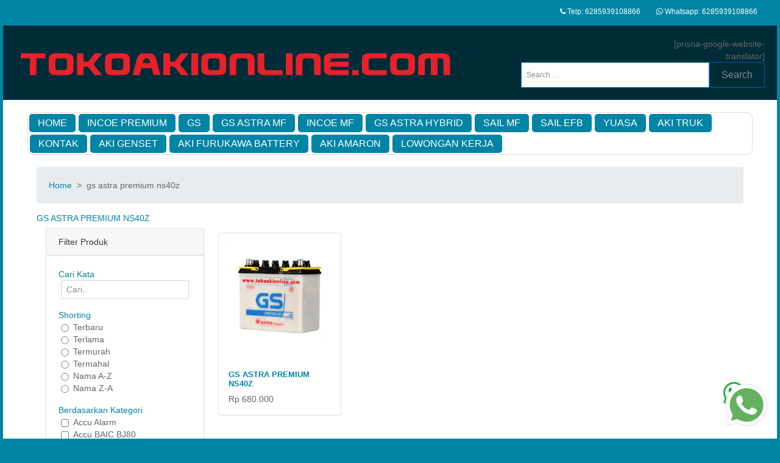

--- FILE ---
content_type: text/html; charset=UTF-8
request_url: https://www.tokoakionline.com/tag/gs-astra-premium-ns40z/
body_size: 33098
content:
<!DOCTYPE html>
<html dir="ltr" lang="en-US" prefix="og: https://ogp.me/ns#">
<head>
	

	<meta charset="UTF-8">
	<meta http-equiv="X-UA-Compatible" content="IE=edge">
	<meta name="viewport" content="width=device-width, initial-scale=1, shrink-to-fit=no">
	<meta name="mobile-web-app-capable" content="yes">
	<meta name="apple-mobile-web-app-capable" content="yes">
	<meta name="apple-mobile-web-app-title" content="tokoakionline.com - toko aki terdekat">
	<link rel="profile" href="http://gmpg.org/xfn/11">
	<link rel="pingback" href="https://www.tokoakionline.com/xmlrpc.php">
	<link rel="icon" type="image/png" href="https://www.tokoakionline.com/wp-content/uploads/2019/01/fav.png"/>	<title>gs astra premium ns40z - tokoakionline.com</title>

		<!-- All in One SEO Pro 4.9.0 - aioseo.com -->
	<meta name="robots" content="max-image-preview:large" />
	<meta name="google-site-verification" content="S1LwF9TBoxJb1Gft2bkgYbrt-aaGSkrOI_AtMxfwAyM" />
	<meta name="msvalidate.01" content="DC648D3958B667CB6C3F5650A638BB5B" />
	<meta name="p:domain_verify" content="110ce7f68128f5e14ebd75bcc3b0b0be" />
	<meta name="yandex-verification" content="925742" />
	<link rel="canonical" href="https://www.tokoakionline.com/tag/gs-astra-premium-ns40z/" />
	<meta name="generator" content="All in One SEO Pro (AIOSEO) 4.9.0" />
		<meta property="og:locale" content="en_US" />
		<meta property="og:site_name" content="tokoakionline.com - toko aki terdekat" />
		<meta property="og:type" content="article" />
		<meta property="og:title" content="gs astra premium ns40z - tokoakionline.com" />
		<meta property="og:url" content="https://www.tokoakionline.com/tag/gs-astra-premium-ns40z/" />
		<meta property="og:image" content="https://www.tokoakionline.com/wp-content/uploads/2019/01/fav.png" />
		<meta property="og:image:secure_url" content="https://www.tokoakionline.com/wp-content/uploads/2019/01/fav.png" />
		<meta name="twitter:card" content="summary_large_image" />
		<meta name="twitter:title" content="gs astra premium ns40z - tokoakionline.com" />
		<meta name="twitter:image" content="https://www.tokoakionline.com/wp-content/uploads/2019/01/fav.png" />
		<script type="application/ld+json" class="aioseo-schema">
			{"@context":"https:\/\/schema.org","@graph":[{"@type":"BreadcrumbList","@id":"https:\/\/www.tokoakionline.com\/tag\/gs-astra-premium-ns40z\/#breadcrumblist","itemListElement":[{"@type":"ListItem","@id":"https:\/\/www.tokoakionline.com#listItem","position":1,"name":"Home","item":"https:\/\/www.tokoakionline.com","nextItem":{"@type":"ListItem","@id":"https:\/\/www.tokoakionline.com\/tag\/gs-astra-premium-ns40z\/#listItem","name":"gs astra premium ns40z"}},{"@type":"ListItem","@id":"https:\/\/www.tokoakionline.com\/tag\/gs-astra-premium-ns40z\/#listItem","position":2,"name":"gs astra premium ns40z","previousItem":{"@type":"ListItem","@id":"https:\/\/www.tokoakionline.com#listItem","name":"Home"}}]},{"@type":"CollectionPage","@id":"https:\/\/www.tokoakionline.com\/tag\/gs-astra-premium-ns40z\/#collectionpage","url":"https:\/\/www.tokoakionline.com\/tag\/gs-astra-premium-ns40z\/","name":"gs astra premium ns40z - tokoakionline.com","inLanguage":"en-US","isPartOf":{"@id":"https:\/\/www.tokoakionline.com\/#website"},"breadcrumb":{"@id":"https:\/\/www.tokoakionline.com\/tag\/gs-astra-premium-ns40z\/#breadcrumblist"}},{"@type":"Organization","@id":"https:\/\/www.tokoakionline.com\/#organization","name":"tokoakionline.com","description":"toko aki terdekat","url":"https:\/\/www.tokoakionline.com\/","telephone":"+6285939108866","logo":{"@type":"ImageObject","url":"https:\/\/www.tokoakionline.com\/wp-content\/uploads\/2019\/01\/fav.png","@id":"https:\/\/www.tokoakionline.com\/tag\/gs-astra-premium-ns40z\/#organizationLogo","width":64,"height":64,"caption":"toko aki"},"image":{"@id":"https:\/\/www.tokoakionline.com\/tag\/gs-astra-premium-ns40z\/#organizationLogo"}},{"@type":"WebSite","@id":"https:\/\/www.tokoakionline.com\/#website","url":"https:\/\/www.tokoakionline.com\/","name":"tokoakionline.com","alternateName":"toko aki terdekat","description":"toko aki terdekat","inLanguage":"en-US","publisher":{"@id":"https:\/\/www.tokoakionline.com\/#organization"}}]}
		</script>
		<script type="text/javascript" src="[data-uri]" defer></script>
		<!-- All in One SEO Pro -->

<link rel='dns-prefetch' href='//static.addtoany.com' />
<link rel='dns-prefetch' href='//www.google.com' />
<link rel='dns-prefetch' href='//www.googletagmanager.com' />
<link href='https://fonts.gstatic.com' crossorigin rel='preconnect' />
<link rel="alternate" type="application/rss+xml" title="tokoakionline.com &raquo; Feed" href="https://www.tokoakionline.com/feed/" />
<link rel="preload" href="https://www.tokoakionline.com/wp-content/plugins/bb-plugin/fonts/fontawesome/5.15.4/webfonts/fa-solid-900.woff2" as="font" type="font/woff2" crossorigin="anonymous">
<link rel="preload" href="https://www.tokoakionline.com/wp-content/plugins/bb-plugin/fonts/fontawesome/5.15.4/webfonts/fa-brands-400.woff2" as="font" type="font/woff2" crossorigin="anonymous">
		<!-- This site uses the Google Analytics by ExactMetrics plugin v7.10.0 - Using Analytics tracking - https://www.exactmetrics.com/ -->
							<script
				src="//www.googletagmanager.com/gtag/js?id=UA-51101105-1"  data-cfasync="false" data-wpfc-render="false" type="text/javascript" async></script>
			<script data-cfasync="false" data-wpfc-render="false" type="text/javascript">
				var em_version = '7.10.0';
				var em_track_user = true;
				var em_no_track_reason = '';
				
								var disableStrs = [
															'ga-disable-UA-51101105-1',
									];

				/* Function to detect opted out users */
				function __gtagTrackerIsOptedOut() {
					for (var index = 0; index < disableStrs.length; index++) {
						if (document.cookie.indexOf(disableStrs[index] + '=true') > -1) {
							return true;
						}
					}

					return false;
				}

				/* Disable tracking if the opt-out cookie exists. */
				if (__gtagTrackerIsOptedOut()) {
					for (var index = 0; index < disableStrs.length; index++) {
						window[disableStrs[index]] = true;
					}
				}

				/* Opt-out function */
				function __gtagTrackerOptout() {
					for (var index = 0; index < disableStrs.length; index++) {
						document.cookie = disableStrs[index] + '=true; expires=Thu, 31 Dec 2099 23:59:59 UTC; path=/';
						window[disableStrs[index]] = true;
					}
				}

				if ('undefined' === typeof gaOptout) {
					function gaOptout() {
						__gtagTrackerOptout();
					}
				}
								window.dataLayer = window.dataLayer || [];

				window.ExactMetricsDualTracker = {
					helpers: {},
					trackers: {},
				};
				if (em_track_user) {
					function __gtagDataLayer() {
						dataLayer.push(arguments);
					}

					function __gtagTracker(type, name, parameters) {
						if (!parameters) {
							parameters = {};
						}

						if (parameters.send_to) {
							__gtagDataLayer.apply(null, arguments);
							return;
						}

						if (type === 'event') {
							
														parameters.send_to = exactmetrics_frontend.ua;
							__gtagDataLayer(type, name, parameters);
													} else {
							__gtagDataLayer.apply(null, arguments);
						}
					}

					__gtagTracker('js', new Date());
					__gtagTracker('set', {
						'developer_id.dNDMyYj': true,
											});
															__gtagTracker('config', 'UA-51101105-1', {"forceSSL":"true"} );
										window.gtag = __gtagTracker;										(function () {
						/* https://developers.google.com/analytics/devguides/collection/analyticsjs/ */
						/* ga and __gaTracker compatibility shim. */
						var noopfn = function () {
							return null;
						};
						var newtracker = function () {
							return new Tracker();
						};
						var Tracker = function () {
							return null;
						};
						var p = Tracker.prototype;
						p.get = noopfn;
						p.set = noopfn;
						p.send = function () {
							var args = Array.prototype.slice.call(arguments);
							args.unshift('send');
							__gaTracker.apply(null, args);
						};
						var __gaTracker = function () {
							var len = arguments.length;
							if (len === 0) {
								return;
							}
							var f = arguments[len - 1];
							if (typeof f !== 'object' || f === null || typeof f.hitCallback !== 'function') {
								if ('send' === arguments[0]) {
									var hitConverted, hitObject = false, action;
									if ('event' === arguments[1]) {
										if ('undefined' !== typeof arguments[3]) {
											hitObject = {
												'eventAction': arguments[3],
												'eventCategory': arguments[2],
												'eventLabel': arguments[4],
												'value': arguments[5] ? arguments[5] : 1,
											}
										}
									}
									if ('pageview' === arguments[1]) {
										if ('undefined' !== typeof arguments[2]) {
											hitObject = {
												'eventAction': 'page_view',
												'page_path': arguments[2],
											}
										}
									}
									if (typeof arguments[2] === 'object') {
										hitObject = arguments[2];
									}
									if (typeof arguments[5] === 'object') {
										Object.assign(hitObject, arguments[5]);
									}
									if ('undefined' !== typeof arguments[1].hitType) {
										hitObject = arguments[1];
										if ('pageview' === hitObject.hitType) {
											hitObject.eventAction = 'page_view';
										}
									}
									if (hitObject) {
										action = 'timing' === arguments[1].hitType ? 'timing_complete' : hitObject.eventAction;
										hitConverted = mapArgs(hitObject);
										__gtagTracker('event', action, hitConverted);
									}
								}
								return;
							}

							function mapArgs(args) {
								var arg, hit = {};
								var gaMap = {
									'eventCategory': 'event_category',
									'eventAction': 'event_action',
									'eventLabel': 'event_label',
									'eventValue': 'event_value',
									'nonInteraction': 'non_interaction',
									'timingCategory': 'event_category',
									'timingVar': 'name',
									'timingValue': 'value',
									'timingLabel': 'event_label',
									'page': 'page_path',
									'location': 'page_location',
									'title': 'page_title',
								};
								for (arg in args) {
																		if (!(!args.hasOwnProperty(arg) || !gaMap.hasOwnProperty(arg))) {
										hit[gaMap[arg]] = args[arg];
									} else {
										hit[arg] = args[arg];
									}
								}
								return hit;
							}

							try {
								f.hitCallback();
							} catch (ex) {
							}
						};
						__gaTracker.create = newtracker;
						__gaTracker.getByName = newtracker;
						__gaTracker.getAll = function () {
							return [];
						};
						__gaTracker.remove = noopfn;
						__gaTracker.loaded = true;
						window['__gaTracker'] = __gaTracker;
					})();
									} else {
										console.log("");
					(function () {
						function __gtagTracker() {
							return null;
						}

						window['__gtagTracker'] = __gtagTracker;
						window['gtag'] = __gtagTracker;
					})();
									}
			</script>
				<!-- / Google Analytics by ExactMetrics -->
		<link rel='stylesheet' id='wp-block-library-css' href='https://www.tokoakionline.com/wp-includes/css/dist/block-library/style.min.css?ver=6.5.7' type='text/css' media='all' />
<link rel='stylesheet' id='aioseo/css/src/vue/standalone/blocks/table-of-contents/global.scss-css' href='https://www.tokoakionline.com/wp-content/plugins/all-in-one-seo-pack-pro/dist/Pro/assets/css/table-of-contents/global.e90f6d47.css?ver=4.9.0' type='text/css' media='all' />
<link rel='stylesheet' id='aioseo/css/src/vue/standalone/blocks/pro/recipe/global.scss-css' href='https://www.tokoakionline.com/wp-content/plugins/all-in-one-seo-pack-pro/dist/Pro/assets/css/recipe/global.67a3275f.css?ver=4.9.0' type='text/css' media='all' />
<link rel='stylesheet' id='aioseo/css/src/vue/standalone/blocks/pro/product/global.scss-css' href='https://www.tokoakionline.com/wp-content/plugins/all-in-one-seo-pack-pro/dist/Pro/assets/css/product/global.61066cfb.css?ver=4.9.0' type='text/css' media='all' />
<style id='classic-theme-styles-inline-css' type='text/css'>
/*! This file is auto-generated */
.wp-block-button__link{color:#fff;background-color:#32373c;border-radius:9999px;box-shadow:none;text-decoration:none;padding:calc(.667em + 2px) calc(1.333em + 2px);font-size:1.125em}.wp-block-file__button{background:#32373c;color:#fff;text-decoration:none}
</style>
<style id='global-styles-inline-css' type='text/css'>
body{--wp--preset--color--black: #000000;--wp--preset--color--cyan-bluish-gray: #abb8c3;--wp--preset--color--white: #ffffff;--wp--preset--color--pale-pink: #f78da7;--wp--preset--color--vivid-red: #cf2e2e;--wp--preset--color--luminous-vivid-orange: #ff6900;--wp--preset--color--luminous-vivid-amber: #fcb900;--wp--preset--color--light-green-cyan: #7bdcb5;--wp--preset--color--vivid-green-cyan: #00d084;--wp--preset--color--pale-cyan-blue: #8ed1fc;--wp--preset--color--vivid-cyan-blue: #0693e3;--wp--preset--color--vivid-purple: #9b51e0;--wp--preset--gradient--vivid-cyan-blue-to-vivid-purple: linear-gradient(135deg,rgba(6,147,227,1) 0%,rgb(155,81,224) 100%);--wp--preset--gradient--light-green-cyan-to-vivid-green-cyan: linear-gradient(135deg,rgb(122,220,180) 0%,rgb(0,208,130) 100%);--wp--preset--gradient--luminous-vivid-amber-to-luminous-vivid-orange: linear-gradient(135deg,rgba(252,185,0,1) 0%,rgba(255,105,0,1) 100%);--wp--preset--gradient--luminous-vivid-orange-to-vivid-red: linear-gradient(135deg,rgba(255,105,0,1) 0%,rgb(207,46,46) 100%);--wp--preset--gradient--very-light-gray-to-cyan-bluish-gray: linear-gradient(135deg,rgb(238,238,238) 0%,rgb(169,184,195) 100%);--wp--preset--gradient--cool-to-warm-spectrum: linear-gradient(135deg,rgb(74,234,220) 0%,rgb(151,120,209) 20%,rgb(207,42,186) 40%,rgb(238,44,130) 60%,rgb(251,105,98) 80%,rgb(254,248,76) 100%);--wp--preset--gradient--blush-light-purple: linear-gradient(135deg,rgb(255,206,236) 0%,rgb(152,150,240) 100%);--wp--preset--gradient--blush-bordeaux: linear-gradient(135deg,rgb(254,205,165) 0%,rgb(254,45,45) 50%,rgb(107,0,62) 100%);--wp--preset--gradient--luminous-dusk: linear-gradient(135deg,rgb(255,203,112) 0%,rgb(199,81,192) 50%,rgb(65,88,208) 100%);--wp--preset--gradient--pale-ocean: linear-gradient(135deg,rgb(255,245,203) 0%,rgb(182,227,212) 50%,rgb(51,167,181) 100%);--wp--preset--gradient--electric-grass: linear-gradient(135deg,rgb(202,248,128) 0%,rgb(113,206,126) 100%);--wp--preset--gradient--midnight: linear-gradient(135deg,rgb(2,3,129) 0%,rgb(40,116,252) 100%);--wp--preset--font-size--small: 13px;--wp--preset--font-size--medium: 20px;--wp--preset--font-size--large: 36px;--wp--preset--font-size--x-large: 42px;--wp--preset--spacing--20: 0.44rem;--wp--preset--spacing--30: 0.67rem;--wp--preset--spacing--40: 1rem;--wp--preset--spacing--50: 1.5rem;--wp--preset--spacing--60: 2.25rem;--wp--preset--spacing--70: 3.38rem;--wp--preset--spacing--80: 5.06rem;--wp--preset--shadow--natural: 6px 6px 9px rgba(0, 0, 0, 0.2);--wp--preset--shadow--deep: 12px 12px 50px rgba(0, 0, 0, 0.4);--wp--preset--shadow--sharp: 6px 6px 0px rgba(0, 0, 0, 0.2);--wp--preset--shadow--outlined: 6px 6px 0px -3px rgba(255, 255, 255, 1), 6px 6px rgba(0, 0, 0, 1);--wp--preset--shadow--crisp: 6px 6px 0px rgba(0, 0, 0, 1);}:where(.is-layout-flex){gap: 0.5em;}:where(.is-layout-grid){gap: 0.5em;}body .is-layout-flex{display: flex;}body .is-layout-flex{flex-wrap: wrap;align-items: center;}body .is-layout-flex > *{margin: 0;}body .is-layout-grid{display: grid;}body .is-layout-grid > *{margin: 0;}:where(.wp-block-columns.is-layout-flex){gap: 2em;}:where(.wp-block-columns.is-layout-grid){gap: 2em;}:where(.wp-block-post-template.is-layout-flex){gap: 1.25em;}:where(.wp-block-post-template.is-layout-grid){gap: 1.25em;}.has-black-color{color: var(--wp--preset--color--black) !important;}.has-cyan-bluish-gray-color{color: var(--wp--preset--color--cyan-bluish-gray) !important;}.has-white-color{color: var(--wp--preset--color--white) !important;}.has-pale-pink-color{color: var(--wp--preset--color--pale-pink) !important;}.has-vivid-red-color{color: var(--wp--preset--color--vivid-red) !important;}.has-luminous-vivid-orange-color{color: var(--wp--preset--color--luminous-vivid-orange) !important;}.has-luminous-vivid-amber-color{color: var(--wp--preset--color--luminous-vivid-amber) !important;}.has-light-green-cyan-color{color: var(--wp--preset--color--light-green-cyan) !important;}.has-vivid-green-cyan-color{color: var(--wp--preset--color--vivid-green-cyan) !important;}.has-pale-cyan-blue-color{color: var(--wp--preset--color--pale-cyan-blue) !important;}.has-vivid-cyan-blue-color{color: var(--wp--preset--color--vivid-cyan-blue) !important;}.has-vivid-purple-color{color: var(--wp--preset--color--vivid-purple) !important;}.has-black-background-color{background-color: var(--wp--preset--color--black) !important;}.has-cyan-bluish-gray-background-color{background-color: var(--wp--preset--color--cyan-bluish-gray) !important;}.has-white-background-color{background-color: var(--wp--preset--color--white) !important;}.has-pale-pink-background-color{background-color: var(--wp--preset--color--pale-pink) !important;}.has-vivid-red-background-color{background-color: var(--wp--preset--color--vivid-red) !important;}.has-luminous-vivid-orange-background-color{background-color: var(--wp--preset--color--luminous-vivid-orange) !important;}.has-luminous-vivid-amber-background-color{background-color: var(--wp--preset--color--luminous-vivid-amber) !important;}.has-light-green-cyan-background-color{background-color: var(--wp--preset--color--light-green-cyan) !important;}.has-vivid-green-cyan-background-color{background-color: var(--wp--preset--color--vivid-green-cyan) !important;}.has-pale-cyan-blue-background-color{background-color: var(--wp--preset--color--pale-cyan-blue) !important;}.has-vivid-cyan-blue-background-color{background-color: var(--wp--preset--color--vivid-cyan-blue) !important;}.has-vivid-purple-background-color{background-color: var(--wp--preset--color--vivid-purple) !important;}.has-black-border-color{border-color: var(--wp--preset--color--black) !important;}.has-cyan-bluish-gray-border-color{border-color: var(--wp--preset--color--cyan-bluish-gray) !important;}.has-white-border-color{border-color: var(--wp--preset--color--white) !important;}.has-pale-pink-border-color{border-color: var(--wp--preset--color--pale-pink) !important;}.has-vivid-red-border-color{border-color: var(--wp--preset--color--vivid-red) !important;}.has-luminous-vivid-orange-border-color{border-color: var(--wp--preset--color--luminous-vivid-orange) !important;}.has-luminous-vivid-amber-border-color{border-color: var(--wp--preset--color--luminous-vivid-amber) !important;}.has-light-green-cyan-border-color{border-color: var(--wp--preset--color--light-green-cyan) !important;}.has-vivid-green-cyan-border-color{border-color: var(--wp--preset--color--vivid-green-cyan) !important;}.has-pale-cyan-blue-border-color{border-color: var(--wp--preset--color--pale-cyan-blue) !important;}.has-vivid-cyan-blue-border-color{border-color: var(--wp--preset--color--vivid-cyan-blue) !important;}.has-vivid-purple-border-color{border-color: var(--wp--preset--color--vivid-purple) !important;}.has-vivid-cyan-blue-to-vivid-purple-gradient-background{background: var(--wp--preset--gradient--vivid-cyan-blue-to-vivid-purple) !important;}.has-light-green-cyan-to-vivid-green-cyan-gradient-background{background: var(--wp--preset--gradient--light-green-cyan-to-vivid-green-cyan) !important;}.has-luminous-vivid-amber-to-luminous-vivid-orange-gradient-background{background: var(--wp--preset--gradient--luminous-vivid-amber-to-luminous-vivid-orange) !important;}.has-luminous-vivid-orange-to-vivid-red-gradient-background{background: var(--wp--preset--gradient--luminous-vivid-orange-to-vivid-red) !important;}.has-very-light-gray-to-cyan-bluish-gray-gradient-background{background: var(--wp--preset--gradient--very-light-gray-to-cyan-bluish-gray) !important;}.has-cool-to-warm-spectrum-gradient-background{background: var(--wp--preset--gradient--cool-to-warm-spectrum) !important;}.has-blush-light-purple-gradient-background{background: var(--wp--preset--gradient--blush-light-purple) !important;}.has-blush-bordeaux-gradient-background{background: var(--wp--preset--gradient--blush-bordeaux) !important;}.has-luminous-dusk-gradient-background{background: var(--wp--preset--gradient--luminous-dusk) !important;}.has-pale-ocean-gradient-background{background: var(--wp--preset--gradient--pale-ocean) !important;}.has-electric-grass-gradient-background{background: var(--wp--preset--gradient--electric-grass) !important;}.has-midnight-gradient-background{background: var(--wp--preset--gradient--midnight) !important;}.has-small-font-size{font-size: var(--wp--preset--font-size--small) !important;}.has-medium-font-size{font-size: var(--wp--preset--font-size--medium) !important;}.has-large-font-size{font-size: var(--wp--preset--font-size--large) !important;}.has-x-large-font-size{font-size: var(--wp--preset--font-size--x-large) !important;}
.wp-block-navigation a:where(:not(.wp-element-button)){color: inherit;}
:where(.wp-block-post-template.is-layout-flex){gap: 1.25em;}:where(.wp-block-post-template.is-layout-grid){gap: 1.25em;}
:where(.wp-block-columns.is-layout-flex){gap: 2em;}:where(.wp-block-columns.is-layout-grid){gap: 2em;}
.wp-block-pullquote{font-size: 1.5em;line-height: 1.6;}
</style>
<link rel='stylesheet' id='redux-extendify-styles-css' href='https://www.tokoakionline.com/wp-content/plugins/redux-framework/redux-core/assets/css/extendify-utilities.css?ver=4.4.4' type='text/css' media='all' />
<link rel='stylesheet' id='rs-plugin-settings-css' href='https://www.tokoakionline.com/wp-content/plugins/revslider/public/assets/css/settings.css?ver=5.4.7.1' type='text/css' media='all' />
<style id='rs-plugin-settings-inline-css' type='text/css'>
#rs-demo-id {}
</style>
<link rel='stylesheet' id='font-awesome-5-css' href='https://www.tokoakionline.com/wp-content/plugins/bb-plugin/fonts/fontawesome/5.15.4/css/all.min.css?ver=2.8.3.6' type='text/css' media='all' />
<link rel='stylesheet' id='font-awesome-css' href='https://www.tokoakionline.com/wp-content/plugins/bb-plugin/fonts/fontawesome/5.15.4/css/v4-shims.min.css?ver=2.8.3.6' type='text/css' media='all' />
<link rel='stylesheet' id='fl-builder-layout-bundle-a49d9c1edaf3401ab7c7ec097f61212f-css' href='https://www.tokoakionline.com/wp-content/uploads/bb-plugin/cache/a49d9c1edaf3401ab7c7ec097f61212f-layout-bundle.css?ver=2.8.3.6-1.4.10' type='text/css' media='all' />
<link rel='stylesheet' id='vsstemmart-styles-css' href='https://www.tokoakionline.com/wp-content/themes/vsstemmart/css/theme.min.css?ver=1.2.3' type='text/css' media='' />
<link rel='stylesheet' id='animate-styles-css' href='https://www.tokoakionline.com/wp-content/themes/vsstemmart/css/animate.min.css?ver=1.2.3' type='text/css' media='' />
<link rel='stylesheet' id='bootstrap-dropdownhover-css' href='https://www.tokoakionline.com/wp-content/themes/vsstemmart/css/bootstrap-dropdownhover.min.css?ver=1.2.3' type='text/css' media='' />
<link rel='stylesheet' id='vsstemmart-slick-css' href='https://www.tokoakionline.com/wp-content/themes/vsstemmart/css/slick.css?ver=1.2.3' type='text/css' media='' />
<link rel='stylesheet' id='vsstemmart-slick-theme-css' href='https://www.tokoakionline.com/wp-content/themes/vsstemmart/css/slick-theme.css?ver=1.2.3' type='text/css' media='' />
<link rel='stylesheet' id='vsstemmart-store-css' href='https://www.tokoakionline.com/wp-content/themes/vsstemmart/inc/store/css/style-store.css?ver=1.2.3' type='text/css' media='' />
<link rel='stylesheet' id='vsstemmart-magnific-popup-css' href='https://www.tokoakionline.com/wp-content/themes/vsstemmart/css/magnific-popup.css?ver=1.2.3' type='text/css' media='' />
<link rel='stylesheet' id='vsstemmart-custom-css' href='https://www.tokoakionline.com/wp-content/themes/vsstemmart/css/custom.css?ver=1.2.3' type='text/css' media='' />
<link rel='stylesheet' id='jquery-ui-style-css' href='https://www.tokoakionline.com/wp-content/themes/vsstemmart/css/jquery-ui.min.css?ver=1.2.3' type='text/css' media='' />
<link rel='stylesheet' id='addtoany-css' href='https://www.tokoakionline.com/wp-content/plugins/add-to-any/addtoany.min.css?ver=1.16' type='text/css' media='all' />
<style id='addtoany-inline-css' type='text/css'>
@media screen and (min-width:981px){
.a2a_floating_style.a2a_default_style{display:none;}
}
</style>
<link rel='stylesheet' id='fl-builder-google-fonts-ddcbcc9b9cf09a4823bb0c04322c316d-css' href='//fonts.googleapis.com/css?family=Open+Sans%3A400&#038;ver=6.5.7' type='text/css' media='all' />
<script type="text/javascript" src="https://www.tokoakionline.com/wp-content/plugins/google-analytics-dashboard-for-wp/assets/js/frontend-gtag.min.js?ver=7.10.0" id="exactmetrics-frontend-script-js" defer data-deferred="1"></script>
<script data-cfasync="false" data-wpfc-render="false" type="text/javascript" id='exactmetrics-frontend-script-js-extra'>/* <![CDATA[ */
var exactmetrics_frontend = {"js_events_tracking":"true","download_extensions":"zip,mp3,mpeg,pdf,docx,pptx,xlsx,rar","inbound_paths":"[{\"path\":\"\\\/go\\\/\",\"label\":\"affiliate\"},{\"path\":\"\\\/recommend\\\/\",\"label\":\"affiliate\"}]","home_url":"https:\/\/www.tokoakionline.com","hash_tracking":"false","ua":"UA-51101105-1","v4_id":""};/* ]]> */
</script>
<script type="text/javascript" id="addtoany-core-js-before" src="[data-uri]" defer></script>
<script type="text/javascript" src="https://static.addtoany.com/menu/page.js" id="addtoany-core-js" defer data-deferred="1"></script>
<script type="text/javascript" src="https://www.tokoakionline.com/wp-includes/js/jquery/jquery.min.js?ver=3.7.1" id="jquery-core-js"></script>
<script type="text/javascript" src="https://www.tokoakionline.com/wp-includes/js/jquery/jquery-migrate.min.js?ver=3.4.1" id="jquery-migrate-js" defer data-deferred="1"></script>
<script type="text/javascript" src="https://www.tokoakionline.com/wp-content/plugins/add-to-any/addtoany.min.js?ver=1.1" id="addtoany-jquery-js" defer data-deferred="1"></script>
<script type="text/javascript" src="https://www.tokoakionline.com/wp-content/plugins/revslider/public/assets/js/jquery.themepunch.tools.min.js?ver=5.4.7.1" id="tp-tools-js" defer data-deferred="1"></script>
<script type="text/javascript" src="https://www.tokoakionline.com/wp-content/plugins/revslider/public/assets/js/jquery.themepunch.revolution.min.js?ver=5.4.7.1" id="revmin-js" defer data-deferred="1"></script>
<script type="text/javascript" src="https://www.tokoakionline.com/wp-content/themes/vsstemmart/js/popper.min.js?ver=1" id="popper-scripts-js" defer data-deferred="1"></script>

<!-- Google tag (gtag.js) snippet added by Site Kit -->
<!-- Google Analytics snippet added by Site Kit -->
<script type="text/javascript" src="https://www.googletagmanager.com/gtag/js?id=G-FGR2RLRWK6" id="google_gtagjs-js" defer data-deferred="1"></script>
<script type="text/javascript" id="google_gtagjs-js-after" src="[data-uri]" defer></script>
<link rel="https://api.w.org/" href="https://www.tokoakionline.com/wp-json/" /><link rel="alternate" type="application/json" href="https://www.tokoakionline.com/wp-json/wp/v2/tags/865" /><link rel="EditURI" type="application/rsd+xml" title="RSD" href="https://www.tokoakionline.com/xmlrpc.php?rsd" />
<meta name="generator" content="WordPress 6.5.7" />
<meta name="generator" content="Redux 4.4.4" /><meta name="generator" content="Site Kit by Google 1.163.0" /><!-- HFCM by 99 Robots - Snippet # 1: tombol wa -->
<a href="https://wa.me/6285939108866">
<img src="https://www.hantamo.com/free/whatsapp.svg" alt="WhatsApp-Button" loading="lazy" class="wabutton">
</a>
<style>
.wabutton{
width:70px;
height:70px;
position:fixed;
bottom:20px;
right:20px;
z-index:100;
}
div.fl-col.fl-node-5c06041a17ef5{min-height:240px !important}
</style>
<!-- /end HFCM by 99 Robots -->
<script type="text/javascript" src="[data-uri]" defer></script><meta name="generator" content="Powered by Slider Revolution 5.4.7.1 - responsive, Mobile-Friendly Slider Plugin for WordPress with comfortable drag and drop interface." />
<link rel="icon" href="https://www.tokoakionline.com/wp-content/uploads/2019/01/fav.png" sizes="32x32" />
<link rel="icon" href="https://www.tokoakionline.com/wp-content/uploads/2019/01/fav.png" sizes="192x192" />
<link rel="apple-touch-icon" href="https://www.tokoakionline.com/wp-content/uploads/2019/01/fav.png" />
<meta name="msapplication-TileImage" content="https://www.tokoakionline.com/wp-content/uploads/2019/01/fav.png" />
<script type="text/javascript" src="[data-uri]" defer></script>
<style id="velocityoption-dynamic-css" title="dynamic-css" class="redux-options-output">.container{width:1040px;}body{font-family:Arial, Helvetica, sans-serif;line-height:20px;font-weight:400;font-style:normal;color:#666666;font-size:14px;}body a{color:#0284a5;}body a:hover{color:#0284a5;}body a:active{color:#ffffff;}.bg-colortheme, .page-item.active .page-link{background-color:#0284A5;}.bg-colortheme, .page-item.active .page-link{border-color:#0284A5;}.bg-colortheme:hover, .page-item.active .page-link:hover{background-color:#0284A5;}.bg-colortheme:hover, .page-item.active .page-link{border-color:#0284A5;}.text-colortheme, .text-colortheme i, .page-link{color:#0284A5;}body{background-color:#0284a5;}</style></head>

<body class="archive tag-gs-astra-premium-ns40z tag-865 wp-custom-logo fl-builder-2-8-3-6 fl-themer-1-4-10 fl-theme-builder-header fl-theme-builder-header-header fl-theme-builder-footer fl-theme-builder-footer-footer hfeed">

<header class="fl-builder-content fl-builder-content-11 fl-builder-global-templates-locked" data-post-id="11" data-type="header" data-sticky="0" data-sticky-on="" data-sticky-breakpoint="medium" data-shrink="0" data-overlay="0" data-overlay-bg="transparent" data-shrink-image-height="50px" role="banner" itemscope="itemscope" itemtype="http://schema.org/WPHeader"><div class="fl-row fl-row-full-width fl-row-bg-color fl-node-5c04aa99c364c fl-row-default-height fl-row-align-center kontaku" data-node="5c04aa99c364c">
	<div class="fl-row-content-wrap">
						<div class="fl-row-content fl-row-fixed-width fl-node-content">
		
<div class="fl-col-group fl-node-5c04aa99c4674" data-node="5c04aa99c4674">
			<div class="fl-col fl-node-5c04aa99c486e" data-node="5c04aa99c486e">
	<div class="fl-col-content fl-node-content"><div class="fl-module fl-module-html fl-node-5c04b2d8bfa12" data-node="5c04b2d8bfa12">
	<div class="fl-module-content fl-node-content">
		<div class="fl-html">
	<a class="mr-2 btn-sm isi mb-1 btn " href="tel:6285939108866"><i class="fa fa-phone" aria-hidden="true"></i> Telp: 6285939108866</a><a target="_blank" class="mr-2 isi btn-sm  mb-1 btn " href="https://api.whatsapp.com/send?phone=6285939108866&text=$isipesan"><i class="fa fa-whatsapp" aria-hidden="true"></i> Whatsapp: 6285939108866</a></div>
	</div>
</div>
</div>
</div>
	</div>
		</div>
	</div>
</div>
<div class="fl-row fl-row-fixed-width fl-row-bg-color fl-node-5c04e186cafed fl-row-default-height fl-row-align-center" data-node="5c04e186cafed">
	<div class="fl-row-content-wrap">
						<div class="fl-row-content fl-row-fixed-width fl-node-content">
		
<div class="fl-col-group fl-node-5c04e186cae6c fl-col-group-equal-height fl-col-group-align-center fl-col-group-custom-width" data-node="5c04e186cae6c">
			<div class="fl-col fl-node-5c04e186caea6" data-node="5c04e186caea6">
	<div class="fl-col-content fl-node-content"><div class="fl-module fl-module-photo fl-node-5c04e186caf13 logo" data-node="5c04e186caf13">
	<div class="fl-module-content fl-node-content">
		<div class="fl-photo fl-photo-align-center" itemscope itemtype="https://schema.org/ImageObject">
	<div class="fl-photo-content fl-photo-img-png">
				<a href="https://www.tokoakionline.com" target="_self" itemprop="url">
				<img loading="lazy" decoding="async" width="2144" height="200" class="fl-photo-img wp-image-3517" src="http://www.tokoakionline.com/wp-content/uploads/2018/12/head2b.png" alt="head2b" itemprop="image" title="head2b"  data-no-lazy="1" srcset="https://www.tokoakionline.com/wp-content/uploads/2018/12/head2b.png 2144w, https://www.tokoakionline.com/wp-content/uploads/2018/12/head2b-300x28.png 300w, https://www.tokoakionline.com/wp-content/uploads/2018/12/head2b-768x72.png 768w, https://www.tokoakionline.com/wp-content/uploads/2018/12/head2b-1024x96.png 1024w" sizes="(max-width: 2144px) 100vw, 2144px" />
				</a>
					</div>
	</div>
	</div>
</div>
</div>
</div>
			<div class="fl-col fl-node-5c04e186caedd fl-col-small fl-col-small-custom-width fl-col-has-cols text-right" data-node="5c04e186caedd">
	<div class="fl-col-content fl-node-content">
<div class="fl-col-group fl-node-5c05ca0e29538 fl-col-group-nested fl-col-group-equal-height fl-col-group-align-center fl-col-group-custom-width" data-node="5c05ca0e29538">
			<div class="fl-col fl-node-5c05ca0e299a5 fl-visible-desktop fl-visible-large" data-node="5c05ca0e299a5">
	<div class="fl-col-content fl-node-content"></div>
</div>
			<div class="fl-col fl-node-5c05ca0e299e2 fl-col-small fl-col-small-custom-width fl-visible-desktop fl-visible-large" data-node="5c05ca0e299e2">
	<div class="fl-col-content fl-node-content"><div class="fl-module fl-module-html fl-node-5c04e186caf80" data-node="5c04e186caf80">
	<div class="fl-module-content fl-node-content">
		<div class="fl-html">
	[prisna-google-website-translator]</div>
	</div>
</div>
</div>
</div>
	</div>
<div class="fl-module fl-module-widget fl-node-5c05c4e686910 cariku" data-node="5c05c4e686910">
	<div class="fl-module-content fl-node-content">
		<div class="fl-widget">
<div class="widget widget_search"><form method="get" id="searchform" action="https://www.tokoakionline.com/" role="search">
	<label class="assistive-text" for="s">Search</label>
	<div class="input-group">
		<input class="field form-control" id="s" name="s" type="text"
			placeholder="Search &hellip;" value="">
		<span class="input-group-btn">
			<button type="submit" class="submit btn btn-primary" id="searchsubmit">Search</button>
	</span>
	</div>
</form>
</div></div>
	</div>
</div>
</div>
</div>
	</div>
		</div>
	</div>
</div>
<div class="fl-row fl-row-fixed-width fl-row-bg-color fl-node-5c0f0af609ee2 fl-row-default-height fl-row-align-center" data-node="5c0f0af609ee2">
	<div class="fl-row-content-wrap">
						<div class="fl-row-content fl-row-fixed-width fl-node-content">
		
<div class="fl-col-group fl-node-5c0f0af60e2a2" data-node="5c0f0af60e2a2">
			<div class="fl-col fl-node-5c0f0af60e50c" data-node="5c0f0af60e50c">
	<div class="fl-col-content fl-node-content"><div class="fl-module fl-module-menu fl-node-5c25a5f442af0 menuatas" data-node="5c25a5f442af0">
	<div class="fl-module-content fl-node-content">
		<div class="fl-menu fl-menu-responsive-toggle-mobile">
	<button class="fl-menu-mobile-toggle hamburger" aria-label="Menu"><span class="fl-menu-icon svg-container"><svg version="1.1" class="hamburger-menu" xmlns="http://www.w3.org/2000/svg" xmlns:xlink="http://www.w3.org/1999/xlink" viewBox="0 0 512 512">
<rect class="fl-hamburger-menu-top" width="512" height="102"/>
<rect class="fl-hamburger-menu-middle" y="205" width="512" height="102"/>
<rect class="fl-hamburger-menu-bottom" y="410" width="512" height="102"/>
</svg>
</span></button>	<div class="fl-clear"></div>
	<nav aria-label="Menu" itemscope="itemscope" itemtype="https://schema.org/SiteNavigationElement"><ul id="menu-menu-3" class="menu fl-menu-horizontal fl-toggle-none"><li id="menu-item-334" class="menu-item menu-item-type-post_type menu-item-object-page menu-item-home"><a href="https://www.tokoakionline.com/">Home</a></li><li id="menu-item-5832" class="menu-item menu-item-type-taxonomy menu-item-object-category"><a href="https://www.tokoakionline.com/category/incoe-premium/">Incoe Premium</a></li><li id="menu-item-5829" class="menu-item menu-item-type-taxonomy menu-item-object-category"><a href="https://www.tokoakionline.com/category/aki-gs/">GS</a></li><li id="menu-item-5836" class="menu-item menu-item-type-taxonomy menu-item-object-category"><a href="https://www.tokoakionline.com/category/gs-mf/">GS Astra MF</a></li><li id="menu-item-5834" class="menu-item menu-item-type-taxonomy menu-item-object-category"><a href="https://www.tokoakionline.com/category/incoe-mf/">Incoe MF</a></li><li id="menu-item-5831" class="menu-item menu-item-type-taxonomy menu-item-object-category"><a href="https://www.tokoakionline.com/category/gs-hybrid/">GS Astra Hybrid</a></li><li id="menu-item-5843" class="menu-item menu-item-type-taxonomy menu-item-object-category"><a href="https://www.tokoakionline.com/category/sail-mf/">Sail MF</a></li><li id="menu-item-6051" class="menu-item menu-item-type-taxonomy menu-item-object-category"><a href="https://www.tokoakionline.com/category/sail-efb/">Sail EFB</a></li><li id="menu-item-5830" class="menu-item menu-item-type-taxonomy menu-item-object-category"><a href="https://www.tokoakionline.com/category/yuasa/">YUASA</a></li><li id="menu-item-5828" class="menu-item menu-item-type-taxonomy menu-item-object-category"><a href="https://www.tokoakionline.com/category/aki-truk/">Aki Truk</a></li><li id="menu-item-336" class="menu-item menu-item-type-post_type menu-item-object-page"><a href="https://www.tokoakionline.com/pemesanan/">Kontak</a></li><li id="menu-item-5839" class="menu-item menu-item-type-taxonomy menu-item-object-category"><a href="https://www.tokoakionline.com/category/aki-genset/">aki genset</a></li><li id="menu-item-8652" class="menu-item menu-item-type-taxonomy menu-item-object-category"><a href="https://www.tokoakionline.com/category/aki-furukawa-battery/">Aki Furukawa Battery</a></li><li id="menu-item-8654" class="menu-item menu-item-type-taxonomy menu-item-object-category"><a href="https://www.tokoakionline.com/category/aki-amaron/">Aki Amaron</a></li><li id="menu-item-9238" class="menu-item menu-item-type-post_type menu-item-object-page"><a href="https://www.tokoakionline.com/lowongan-kerja/">Lowongan Kerja</a></li></ul></nav></div>
	</div>
</div>
</div>
</div>
	</div>
		</div>
	</div>
</div>
</header>
<div class="hfeed site" id="page">


<div class="wrapper" id="archive-wrapper">

	<div class="container" id="content" tabindex="-1">

		<div class="row m-0">

			<!-- Do the left sidebar check -->
			


<div class="col-md-12 content-area" id="primary">
			<main class="site-main" id="main">
			<ul id="breadcrumb" class="breadcrumb p-2"><li class="item-home"><a class="bread-link bread-home" href="https://www.tokoakionline.com" title="Home">Home</a></li><li class="separator separator-home"> <div class="mx-2">></div> </li><li class="item-current item-tag-865 item-tag-gs-astra-premium-ns40z"><span class="bread-current bread-tag-865 bread-tag-gs-astra-premium-ns40z">gs astra premium ns40z</span></li></ul>				<header class="page-header">
					<h1 class="page-title text-colortheme">gs astra premium ns40z</h1>				</header><!-- .page-header -->
				
					<div class="row m-0">
					    <div class="col-md-3">
					        
    <a class="btn btn-secondary btn-lg btn-block my-2 d-md-none" data-toggle="collapse" href="#filtermart" role="button" aria-expanded="false" aria-controls="filtermart"> <i class="fa fa-filter" aria-hidden="true"></i> Filter </a>
    <div id="filtermart" class="filtercard">
    <div class="card">
        <div class="card-header text-dark">
            Filter Produk
            <a class="close d-md-none" data-toggle="collapse" href="#filtermart" role="button" aria-expanded="false" aria-controls="filtermart">&times;</a>
        </div>
        <div class="card-body">
            <form action="https://www.tokoakionline.com">
                <div class="form-group">
                    <span class="text-colortheme">Cari Kata</span>
                    <div class="px-1">
                        <input type="text" class="form-control form-control-sm" name="s" placeholder="Cari.." value=""/>
                    </div>
                </div>
                <!--<div class="form-group">-->
                <!--    <span class="text-colortheme">Rentang Harga</span>-->
                <!--    <div class="px-1">-->
                <!--        <input id="price" name="rangeharga" type="text" value="" class="text-muted" value="" style="width:100%;font-size:.7em;border:0; color:#333;"/>-->
                <!--        <div id="hargarange" data-min="" data-max="" max=></div>-->
                <!--    </div>-->
                <!--</div>-->
                <div class="form-group">
                    <span class="text-colortheme">Shorting</span>
                                            <div class="px-4">
                            <input class="form-check-input"  type="radio" name="short" value="baru" id="baru">
                            <label class="form-check-label" for="baru">
                                Terbaru                            </label>
                        </div>
                                                <div class="px-4">
                            <input class="form-check-input"  type="radio" name="short" value="lama" id="lama">
                            <label class="form-check-label" for="lama">
                                Terlama                            </label>
                        </div>
                                                <div class="px-4">
                            <input class="form-check-input"  type="radio" name="short" value="murah" id="murah">
                            <label class="form-check-label" for="murah">
                                Termurah                            </label>
                        </div>
                                                <div class="px-4">
                            <input class="form-check-input"  type="radio" name="short" value="mahal" id="mahal">
                            <label class="form-check-label" for="mahal">
                                Termahal                            </label>
                        </div>
                                                <div class="px-4">
                            <input class="form-check-input"  type="radio" name="short" value="namaa" id="namaa">
                            <label class="form-check-label" for="namaa">
                                Nama A-Z                            </label>
                        </div>
                                                <div class="px-4">
                            <input class="form-check-input"  type="radio" name="short" value="namaz" id="namaz">
                            <label class="form-check-label" for="namaz">
                                Nama Z-A                            </label>
                        </div>
                                        </div>
                <div class="form-group">
                    <span class="text-colortheme">Berdasarkan Kategori</span>
                                            <div class="px-4">
                            <input class="form-check-input"  type="checkbox" name="kategori[]" value="2899" id="accu-alarm">
                            <label class="form-check-label" for="accu-alarm">
                                Accu Alarm                            </label>
                        </div>
                                                <div class="px-4">
                            <input class="form-check-input"  type="checkbox" name="kategori[]" value="3286" id="accu-baic-bj80">
                            <label class="form-check-label" for="accu-baic-bj80">
                                Accu BAIC BJ80                            </label>
                        </div>
                                                <div class="px-4">
                            <input class="form-check-input"  type="checkbox" name="kategori[]" value="3547" id="accu-byd-sealion-05-ev">
                            <label class="form-check-label" for="accu-byd-sealion-05-ev">
                                Accu BYD Sealion 05 EV                            </label>
                        </div>
                                                <div class="px-4">
                            <input class="form-check-input"  type="checkbox" name="kategori[]" value="3100" id="accu-daihatsu-rocky-hybrid">
                            <label class="form-check-label" for="accu-daihatsu-rocky-hybrid">
                                Accu Daihatsu Rocky Hybrid                            </label>
                        </div>
                                                <div class="px-4">
                            <input class="form-check-input"  type="checkbox" name="kategori[]" value="2895" id="accu-lift">
                            <label class="form-check-label" for="accu-lift">
                                Accu Lift                            </label>
                        </div>
                                                <div class="px-4">
                            <input class="form-check-input"  type="checkbox" name="kategori[]" value="3356" id="accu-maxus-mifa-7">
                            <label class="form-check-label" for="accu-maxus-mifa-7">
                                Accu Maxus Mifa 7                            </label>
                        </div>
                                                <div class="px-4">
                            <input class="form-check-input"  type="checkbox" name="kategori[]" value="3641" id="accu-mazda-ez6">
                            <label class="form-check-label" for="accu-mazda-ez6">
                                Accu Mazda EZ6                            </label>
                        </div>
                                                <div class="px-4">
                            <input class="form-check-input"  type="checkbox" name="kategori[]" value="3096" id="accu-mg-g50">
                            <label class="form-check-label" for="accu-mg-g50">
                                Accu MG G50                            </label>
                        </div>
                                                <div class="px-4">
                            <input class="form-check-input"  type="checkbox" name="kategori[]" value="3355" id="accu-mobil-aion-v">
                            <label class="form-check-label" for="accu-mobil-aion-v">
                                Accu mobil Aion V                            </label>
                        </div>
                                                <div class="px-4">
                            <input class="form-check-input"  type="checkbox" name="kategori[]" value="3364" id="accu-mobil-bmw-x3">
                            <label class="form-check-label" for="accu-mobil-bmw-x3">
                                Accu Mobil BMW X3                            </label>
                        </div>
                                                <div class="px-4">
                            <input class="form-check-input"  type="checkbox" name="kategori[]" value="3343" id="accu-mobil-chery-j6">
                            <label class="form-check-label" for="accu-mobil-chery-j6">
                                Accu mobil chery J6                            </label>
                        </div>
                                                <div class="px-4">
                            <input class="form-check-input"  type="checkbox" name="kategori[]" value="3350" id="accu-mobil-citroen-basalt">
                            <label class="form-check-label" for="accu-mobil-citroen-basalt">
                                Accu Mobil Citroen Basalt                            </label>
                        </div>
                                                <div class="px-4">
                            <input class="form-check-input"  type="checkbox" name="kategori[]" value="3366" id="accu-mobil-eletra">
                            <label class="form-check-label" for="accu-mobil-eletra">
                                Accu Mobil Eletra                            </label>
                        </div>
                                                <div class="px-4">
                            <input class="form-check-input"  type="checkbox" name="kategori[]" value="3413" id="accu-mobil-geely-ex5">
                            <label class="form-check-label" for="accu-mobil-geely-ex5">
                                Accu Mobil Geely EX5                            </label>
                        </div>
                                                <div class="px-4">
                            <input class="form-check-input"  type="checkbox" name="kategori[]" value="3443" id="accu-mobil-houny-lithium-car-battery">
                            <label class="form-check-label" for="accu-mobil-houny-lithium-car-battery">
                                Accu Mobil Houny Lithium Car Battery                            </label>
                        </div>
                                                <div class="px-4">
                            <input class="form-check-input"  type="checkbox" name="kategori[]" value="3400" id="accu-mobil-jaecoo-j8">
                            <label class="form-check-label" for="accu-mobil-jaecoo-j8">
                                Accu Mobil Jaecoo J8                            </label>
                        </div>
                                                <div class="px-4">
                            <input class="form-check-input"  type="checkbox" name="kategori[]" value="3503" id="accu-mobil-jetour-x50e">
                            <label class="form-check-label" for="accu-mobil-jetour-x50e">
                                Accu Mobil Jetour X50e                            </label>
                        </div>
                                                <div class="px-4">
                            <input class="form-check-input"  type="checkbox" name="kategori[]" value="3708" id="accu-mobil-lepas-l4">
                            <label class="form-check-label" for="accu-mobil-lepas-l4">
                                Accu Mobil Lepas L4                            </label>
                        </div>
                                                <div class="px-4">
                            <input class="form-check-input"  type="checkbox" name="kategori[]" value="3709" id="accu-mobil-lepas-l4-aki-mobil-lepas">
                            <label class="form-check-label" for="accu-mobil-lepas-l4-aki-mobil-lepas">
                                Accu Mobil Lepas L4                            </label>
                        </div>
                                                <div class="px-4">
                            <input class="form-check-input"  type="checkbox" name="kategori[]" value="3695" id="accu-mobil-lepas-l8">
                            <label class="form-check-label" for="accu-mobil-lepas-l8">
                                Accu Mobil Lepas L8                            </label>
                        </div>
                                                <div class="px-4">
                            <input class="form-check-input"  type="checkbox" name="kategori[]" value="3448" id="accu-mobil-xpeng">
                            <label class="form-check-label" for="accu-mobil-xpeng">
                                Accu Mobil Xpeng                            </label>
                        </div>
                                                <div class="px-4">
                            <input class="form-check-input"  type="checkbox" name="kategori[]" value="3628" id="accu-motor-honda-airblade">
                            <label class="form-check-label" for="accu-motor-honda-airblade">
                                Accu Motor Honda Airblade                            </label>
                        </div>
                                                <div class="px-4">
                            <input class="form-check-input"  type="checkbox" name="kategori[]" value="3550" id="accu-motor-honda-cuv-e">
                            <label class="form-check-label" for="accu-motor-honda-cuv-e">
                                Accu Motor Honda CUV e                            </label>
                        </div>
                                                <div class="px-4">
                            <input class="form-check-input"  type="checkbox" name="kategori[]" value="3578" id="accu-motor-honda-nwg-150">
                            <label class="form-check-label" for="accu-motor-honda-nwg-150">
                                Accu Motor Honda NWG 150                            </label>
                        </div>
                                                <div class="px-4">
                            <input class="form-check-input"  type="checkbox" name="kategori[]" value="2235" id="accu-motor-volta-401-lite">
                            <label class="form-check-label" for="accu-motor-volta-401-lite">
                                Accu Motor Volta 401 Lite                            </label>
                        </div>
                                                <div class="px-4">
                            <input class="form-check-input"  type="checkbox" name="kategori[]" value="2243" id="accu-motor-volta-mandala-s">
                            <label class="form-check-label" for="accu-motor-volta-mandala-s">
                                Accu Motor Volta Mandala S                            </label>
                        </div>
                                                <div class="px-4">
                            <input class="form-check-input"  type="checkbox" name="kategori[]" value="3627" id="accu-vespa-sprint">
                            <label class="form-check-label" for="accu-vespa-sprint">
                                Accu Vespa Sprint                            </label>
                        </div>
                                                <div class="px-4">
                            <input class="form-check-input"  type="checkbox" name="kategori[]" value="1945" id="adaptor-casan">
                            <label class="form-check-label" for="adaptor-casan">
                                Adaptor Casan                            </label>
                        </div>
                                                <div class="px-4">
                            <input class="form-check-input"  type="checkbox" name="kategori[]" value="817" id="aki-deep-cycle">
                            <label class="form-check-label" for="aki-deep-cycle">
                                AGM Gel Battery Deep Cycle                            </label>
                        </div>
                                                <div class="px-4">
                            <input class="form-check-input"  type="checkbox" name="kategori[]" value="2786" id="aki-aion-hyper-ht">
                            <label class="form-check-label" for="aki-aion-hyper-ht">
                                Aki Aion Hyper HT                            </label>
                        </div>
                                                <div class="px-4">
                            <input class="form-check-input"  type="checkbox" name="kategori[]" value="3302" id="aki-all-new-toyota-voxy-2022">
                            <label class="form-check-label" for="aki-all-new-toyota-voxy-2022">
                                Aki All New Toyota Voxy 2022                            </label>
                        </div>
                                                <div class="px-4">
                            <input class="form-check-input"  type="checkbox" name="kategori[]" value="1514" id="aki-alphard">
                            <label class="form-check-label" for="aki-alphard">
                                Aki Alphard                            </label>
                        </div>
                                                <div class="px-4">
                            <input class="form-check-input"  type="checkbox" name="kategori[]" value="170" id="aki-amaron">
                            <label class="form-check-label" for="aki-amaron">
                                Aki Amaron                            </label>
                        </div>
                                                <div class="px-4">
                            <input class="form-check-input"  type="checkbox" name="kategori[]" value="2427" id="aki-amaron-pro-din-100">
                            <label class="form-check-label" for="aki-amaron-pro-din-100">
                                Aki Amaron Pro Din 100                            </label>
                        </div>
                                                <div class="px-4">
                            <input class="form-check-input"  type="checkbox" name="kategori[]" value="2452" id="aki-amaron-pro-din-45">
                            <label class="form-check-label" for="aki-amaron-pro-din-45">
                                Aki Amaron Pro Din 45                            </label>
                        </div>
                                                <div class="px-4">
                            <input class="form-check-input"  type="checkbox" name="kategori[]" value="1951" id="aki-audi-accu-audi">
                            <label class="form-check-label" for="aki-audi-accu-audi">
                                Aki Audi / Accu Audi                            </label>
                        </div>
                                                <div class="px-4">
                            <input class="form-check-input"  type="checkbox" name="kategori[]" value="2282" id="aki-audi-a5">
                            <label class="form-check-label" for="aki-audi-a5">
                                Aki Audi A5                            </label>
                        </div>
                                                <div class="px-4">
                            <input class="form-check-input"  type="checkbox" name="kategori[]" value="1956" id="aki-audi-a6">
                            <label class="form-check-label" for="aki-audi-a6">
                                Aki Audi A6                            </label>
                        </div>
                                                <div class="px-4">
                            <input class="form-check-input"  type="checkbox" name="kategori[]" value="1513" id="aki-avanza">
                            <label class="form-check-label" for="aki-avanza">
                                Aki Avanza                            </label>
                        </div>
                                                <div class="px-4">
                            <input class="form-check-input"  type="checkbox" name="kategori[]" value="1576" id="aki-ayla">
                            <label class="form-check-label" for="aki-ayla">
                                Aki Ayla                            </label>
                        </div>
                                                <div class="px-4">
                            <input class="form-check-input"  type="checkbox" name="kategori[]" value="2003" id="aki-bmw">
                            <label class="form-check-label" for="aki-bmw">
                                Aki BMW                            </label>
                        </div>
                                                <div class="px-4">
                            <input class="form-check-input"  type="checkbox" name="kategori[]" value="2671" id="aki-bmw-x2">
                            <label class="form-check-label" for="aki-bmw-x2">
                                Aki BMW X2                            </label>
                        </div>
                                                <div class="px-4">
                            <input class="form-check-input"  type="checkbox" name="kategori[]" value="1616" id="aki-brio">
                            <label class="form-check-label" for="aki-brio">
                                Aki Brio                            </label>
                        </div>
                                                <div class="px-4">
                            <input class="form-check-input"  type="checkbox" name="kategori[]" value="1921" id="aki-byd-atto-3">
                            <label class="form-check-label" for="aki-byd-atto-3">
                                Aki BYD Atto 3                            </label>
                        </div>
                                                <div class="px-4">
                            <input class="form-check-input"  type="checkbox" name="kategori[]" value="3568" id="aki-byd-denza-n9">
                            <label class="form-check-label" for="aki-byd-denza-n9">
                                Aki BYD Denza N9                            </label>
                        </div>
                                                <div class="px-4">
                            <input class="form-check-input"  type="checkbox" name="kategori[]" value="3059" id="aki-byd-m6">
                            <label class="form-check-label" for="aki-byd-m6">
                                Aki BYD M6                            </label>
                        </div>
                                                <div class="px-4">
                            <input class="form-check-input"  type="checkbox" name="kategori[]" value="2666" id="aki-byd-seal">
                            <label class="form-check-label" for="aki-byd-seal">
                                Aki BYD Seal                            </label>
                        </div>
                                                <div class="px-4">
                            <input class="form-check-input"  type="checkbox" name="kategori[]" value="2451" id="aki-cbr-150-r">
                            <label class="form-check-label" for="aki-cbr-150-r">
                                Aki CBR 150 R                            </label>
                        </div>
                                                <div class="px-4">
                            <input class="form-check-input"  type="checkbox" name="kategori[]" value="3805" id="aki-changan-lumin-ev">
                            <label class="form-check-label" for="aki-changan-lumin-ev">
                                Aki Changan Lumin EV                            </label>
                        </div>
                                                <div class="px-4">
                            <input class="form-check-input"  type="checkbox" name="kategori[]" value="3482" id="aki-chery-arrizo-8">
                            <label class="form-check-label" for="aki-chery-arrizo-8">
                                Aki Chery Arrizo 8                            </label>
                        </div>
                                                <div class="px-4">
                            <input class="form-check-input"  type="checkbox" name="kategori[]" value="1856" id="aki-chery-eq1">
                            <label class="form-check-label" for="aki-chery-eq1">
                                Aki Chery EQ1                            </label>
                        </div>
                                                <div class="px-4">
                            <input class="form-check-input"  type="checkbox" name="kategori[]" value="3843" id="aki-chery-exeed-exlantix">
                            <label class="form-check-label" for="aki-chery-exeed-exlantix">
                                Aki Chery Exeed EXlantix                            </label>
                        </div>
                                                <div class="px-4">
                            <input class="form-check-input"  type="checkbox" name="kategori[]" value="1670" id="aki-chery-jaecoo">
                            <label class="form-check-label" for="aki-chery-jaecoo">
                                Aki Chery Jaecoo                            </label>
                        </div>
                                                <div class="px-4">
                            <input class="form-check-input"  type="checkbox" name="kategori[]" value="1688" id="aki-chery-jaecoo-7-aki-jaecoo">
                            <label class="form-check-label" for="aki-chery-jaecoo-7-aki-jaecoo">
                                Aki Chery Jaecoo 7                            </label>
                        </div>
                                                <div class="px-4">
                            <input class="form-check-input"  type="checkbox" name="kategori[]" value="1675" id="aki-chery-jaecoo-9">
                            <label class="form-check-label" for="aki-chery-jaecoo-9">
                                Aki Chery Jaecoo 9                            </label>
                        </div>
                                                <div class="px-4">
                            <input class="form-check-input"  type="checkbox" name="kategori[]" value="3399" id="aki-chery-jaecoo-j5">
                            <label class="form-check-label" for="aki-chery-jaecoo-j5">
                                Aki Chery Jaecoo J5                            </label>
                        </div>
                                                <div class="px-4">
                            <input class="form-check-input"  type="checkbox" name="kategori[]" value="2060" id="aki-chery-jetour">
                            <label class="form-check-label" for="aki-chery-jetour">
                                Aki Chery Jetour                            </label>
                        </div>
                                                <div class="px-4">
                            <input class="form-check-input"  type="checkbox" name="kategori[]" value="1742" id="aki-chery-omoda-3">
                            <label class="form-check-label" for="aki-chery-omoda-3">
                                Aki Chery Omoda 3                            </label>
                        </div>
                                                <div class="px-4">
                            <input class="form-check-input"  type="checkbox" name="kategori[]" value="3567" id="aki-chery-omoda-9-hybrid">
                            <label class="form-check-label" for="aki-chery-omoda-9-hybrid">
                                Aki Chery Omoda 9 Hybrid                            </label>
                        </div>
                                                <div class="px-4">
                            <input class="form-check-input"  type="checkbox" name="kategori[]" value="2798" id="aki-chery-omoda-e5">
                            <label class="form-check-label" for="aki-chery-omoda-e5">
                                Aki Chery Omoda E5                            </label>
                        </div>
                                                <div class="px-4">
                            <input class="form-check-input"  type="checkbox" name="kategori[]" value="1663" id="aki-chery-tiggo-4-pro">
                            <label class="form-check-label" for="aki-chery-tiggo-4-pro">
                                Aki Chery Tiggo 4 Pro                            </label>
                        </div>
                                                <div class="px-4">
                            <input class="form-check-input"  type="checkbox" name="kategori[]" value="1602" id="aki-chery-tiggo-7-pro">
                            <label class="form-check-label" for="aki-chery-tiggo-7-pro">
                                Aki Chery Tiggo 7 Pro                            </label>
                        </div>
                                                <div class="px-4">
                            <input class="form-check-input"  type="checkbox" name="kategori[]" value="1603" id="aki-chery-tiggo-8-pro">
                            <label class="form-check-label" for="aki-chery-tiggo-8-pro">
                                Aki Chery Tiggo 8 Pro                            </label>
                        </div>
                                                <div class="px-4">
                            <input class="form-check-input"  type="checkbox" name="kategori[]" value="1382" id="aki-chevrolet">
                            <label class="form-check-label" for="aki-chevrolet">
                                Aki Chevrolet                            </label>
                        </div>
                                                <div class="px-4">
                            <input class="form-check-input"  type="checkbox" name="kategori[]" value="3262" id="aki-chevrolet-aveo">
                            <label class="form-check-label" for="aki-chevrolet-aveo">
                                Aki Chevrolet Aveo                            </label>
                        </div>
                                                <div class="px-4">
                            <input class="form-check-input"  type="checkbox" name="kategori[]" value="2394" id="aki-chevrolet-captiva">
                            <label class="form-check-label" for="aki-chevrolet-captiva">
                                Aki Chevrolet Captiva                            </label>
                        </div>
                                                <div class="px-4">
                            <input class="form-check-input"  type="checkbox" name="kategori[]" value="1383" id="aki-chevrolet-spark">
                            <label class="form-check-label" for="aki-chevrolet-spark">
                                Aki Chevrolet Spark                            </label>
                        </div>
                                                <div class="px-4">
                            <input class="form-check-input"  type="checkbox" name="kategori[]" value="1542" id="aki-chevrolet-spin">
                            <label class="form-check-label" for="aki-chevrolet-spin">
                                Aki Chevrolet Spin                            </label>
                        </div>
                                                <div class="px-4">
                            <input class="form-check-input"  type="checkbox" name="kategori[]" value="1384" id="aki-chevrolet-trax">
                            <label class="form-check-label" for="aki-chevrolet-trax">
                                Aki Chevrolet Trax                            </label>
                        </div>
                                                <div class="px-4">
                            <input class="form-check-input"  type="checkbox" name="kategori[]" value="2138" id="aki-citroen-c3">
                            <label class="form-check-label" for="aki-citroen-c3">
                                Aki Citroen C3                            </label>
                        </div>
                                                <div class="px-4">
                            <input class="form-check-input"  type="checkbox" name="kategori[]" value="1520" id="aki-corolla">
                            <label class="form-check-label" for="aki-corolla">
                                Aki corolla                            </label>
                        </div>
                                                <div class="px-4">
                            <input class="form-check-input"  type="checkbox" name="kategori[]" value="1984" id="aki-corolla-altis-hybrid">
                            <label class="form-check-label" for="aki-corolla-altis-hybrid">
                                Aki Corolla Altis Hybrid                            </label>
                        </div>
                                                <div class="px-4">
                            <input class="form-check-input"  type="checkbox" name="kategori[]" value="1521" id="aki-corolla-cross">
                            <label class="form-check-label" for="aki-corolla-cross">
                                Aki Corolla Cross                            </label>
                        </div>
                                                <div class="px-4">
                            <input class="form-check-input"  type="checkbox" name="kategori[]" value="2271" id="aki-corolla-cross-hybrid">
                            <label class="form-check-label" for="aki-corolla-cross-hybrid">
                                Aki Corolla Cross Hybrid                            </label>
                        </div>
                                                <div class="px-4">
                            <input class="form-check-input"  type="checkbox" name="kategori[]" value="1811" id="aki-crv">
                            <label class="form-check-label" for="aki-crv">
                                Aki CRV                            </label>
                        </div>
                                                <div class="px-4">
                            <input class="form-check-input"  type="checkbox" name="kategori[]" value="1825" id="aki-crv-hybrid">
                            <label class="form-check-label" for="aki-crv-hybrid">
                                Aki Crv Hybrid                            </label>
                        </div>
                                                <div class="px-4">
                            <input class="form-check-input"  type="checkbox" name="kategori[]" value="1128" id="aki-daihatsu">
                            <label class="form-check-label" for="aki-daihatsu">
                                Aki Daihatsu                            </label>
                        </div>
                                                <div class="px-4">
                            <input class="form-check-input"  type="checkbox" name="kategori[]" value="2075" id="aki-daihatsu-atrai">
                            <label class="form-check-label" for="aki-daihatsu-atrai">
                                Aki Daihatsu Atrai                            </label>
                        </div>
                                                <div class="px-4">
                            <input class="form-check-input"  type="checkbox" name="kategori[]" value="1864" id="aki-daihatsu-ayla">
                            <label class="form-check-label" for="aki-daihatsu-ayla">
                                Aki Daihatsu Ayla                            </label>
                        </div>
                                                <div class="px-4">
                            <input class="form-check-input"  type="checkbox" name="kategori[]" value="1927" id="aki-daihatsu-ayla-ev">
                            <label class="form-check-label" for="aki-daihatsu-ayla-ev">
                                Aki Daihatsu Ayla EV                            </label>
                        </div>
                                                <div class="px-4">
                            <input class="form-check-input"  type="checkbox" name="kategori[]" value="1447" id="aki-daihatsu-luxio">
                            <label class="form-check-label" for="aki-daihatsu-luxio">
                                Aki Daihatsu Luxio                            </label>
                        </div>
                                                <div class="px-4">
                            <input class="form-check-input"  type="checkbox" name="kategori[]" value="1190" id="aki-daihatsu-rocky">
                            <label class="form-check-label" for="aki-daihatsu-rocky">
                                Aki Daihatsu Rocky                            </label>
                        </div>
                                                <div class="px-4">
                            <input class="form-check-input"  type="checkbox" name="kategori[]" value="1246" id="aki-daihatsu-terios">
                            <label class="form-check-label" for="aki-daihatsu-terios">
                                Aki Daihatsu Terios                            </label>
                        </div>
                                                <div class="px-4">
                            <input class="form-check-input"  type="checkbox" name="kategori[]" value="3128" id="aki-daihatsu-terios-graphite">
                            <label class="form-check-label" for="aki-daihatsu-terios-graphite">
                                Aki Daihatsu Terios Graphite                            </label>
                        </div>
                                                <div class="px-4">
                            <input class="form-check-input"  type="checkbox" name="kategori[]" value="2100" id="aki-daihatsu-vizion-f">
                            <label class="form-check-label" for="aki-daihatsu-vizion-f">
                                Aki Daihatsu Vizion F                            </label>
                        </div>
                                                <div class="px-4">
                            <input class="form-check-input"  type="checkbox" name="kategori[]" value="1214" id="aki-datsun-go">
                            <label class="form-check-label" for="aki-datsun-go">
                                Aki Datsun go                            </label>
                        </div>
                                                <div class="px-4">
                            <input class="form-check-input"  type="checkbox" name="kategori[]" value="134" id="aki-delkor">
                            <label class="form-check-label" for="aki-delkor">
                                Aki Delkor                            </label>
                        </div>
                                                <div class="px-4">
                            <input class="form-check-input"  type="checkbox" name="kategori[]" value="1566" id="aki-dfsk">
                            <label class="form-check-label" for="aki-dfsk">
                                Aki DFSK                            </label>
                        </div>
                                                <div class="px-4">
                            <input class="form-check-input"  type="checkbox" name="kategori[]" value="1567" id="aki-dfsk-gelora-e">
                            <label class="form-check-label" for="aki-dfsk-gelora-e">
                                Aki DFSK Gelora E                            </label>
                        </div>
                                                <div class="px-4">
                            <input class="form-check-input"  type="checkbox" name="kategori[]" value="1611" id="aki-dfsk-mini-ev-aki-dfsk">
                            <label class="form-check-label" for="aki-dfsk-mini-ev-aki-dfsk">
                                Aki DFSK Mini EV                            </label>
                        </div>
                                                <div class="px-4">
                            <input class="form-check-input"  type="checkbox" name="kategori[]" value="2734" id="aki-dfsk-seres-502-ev">
                            <label class="form-check-label" for="aki-dfsk-seres-502-ev">
                                Aki DFSK Seres 502 EV                            </label>
                        </div>
                                                <div class="px-4">
                            <input class="form-check-input"  type="checkbox" name="kategori[]" value="1771" id="aki-dfsk-seres-e1">
                            <label class="form-check-label" for="aki-dfsk-seres-e1">
                                Aki DFSK Seres E1                            </label>
                        </div>
                                                <div class="px-4">
                            <input class="form-check-input"  type="checkbox" name="kategori[]" value="1471" id="aki-dump-truck">
                            <label class="form-check-label" for="aki-dump-truck">
                                Aki Dump Truck                            </label>
                        </div>
                                                <div class="px-4">
                            <input class="form-check-input"  type="checkbox" name="kategori[]" value="2419" id="aki-enerbion-konvensional">
                            <label class="form-check-label" for="aki-enerbion-konvensional">
                                Aki Enerbion Konvensional                            </label>
                        </div>
                                                <div class="px-4">
                            <input class="form-check-input"  type="checkbox" name="kategori[]" value="2422" id="aki-enerbion-n50z">
                            <label class="form-check-label" for="aki-enerbion-n50z">
                                Aki Enerbion N50Z                            </label>
                        </div>
                                                <div class="px-4">
                            <input class="form-check-input"  type="checkbox" name="kategori[]" value="1215" id="aki-ertiga">
                            <label class="form-check-label" for="aki-ertiga">
                                Aki Ertiga                            </label>
                        </div>
                                                <div class="px-4">
                            <input class="form-check-input"  type="checkbox" name="kategori[]" value="1606" id="aki-ertiga-hybrid">
                            <label class="form-check-label" for="aki-ertiga-hybrid">
                                aki ertiga hybrid                            </label>
                        </div>
                                                <div class="px-4">
                            <input class="form-check-input"  type="checkbox" name="kategori[]" value="1555" id="aki-esemka-bima-pick-up">
                            <label class="form-check-label" for="aki-esemka-bima-pick-up">
                                Aki Esemka Bima Pick up                            </label>
                        </div>
                                                <div class="px-4">
                            <input class="form-check-input"  type="checkbox" name="kategori[]" value="1240" id="aki-etios-valco">
                            <label class="form-check-label" for="aki-etios-valco">
                                Aki Etios Valco                            </label>
                        </div>
                                                <div class="px-4">
                            <input class="form-check-input"  type="checkbox" name="kategori[]" value="3377" id="aki-faw-dump-truk">
                            <label class="form-check-label" for="aki-faw-dump-truk">
                                Aki FAW Dump Truk                            </label>
                        </div>
                                                <div class="px-4">
                            <input class="form-check-input"  type="checkbox" name="kategori[]" value="2309" id="aki-fb-38b19l">
                            <label class="form-check-label" for="aki-fb-38b19l">
                                Aki FB 38B19L                            </label>
                        </div>
                                                <div class="px-4">
                            <input class="form-check-input"  type="checkbox" name="kategori[]" value="2432" id="aki-fb-ln3">
                            <label class="form-check-label" for="aki-fb-ln3">
                                Aki FB LN3                            </label>
                        </div>
                                                <div class="px-4">
                            <input class="form-check-input"  type="checkbox" name="kategori[]" value="3791" id="aki-finfast-herio-green">
                            <label class="form-check-label" for="aki-finfast-herio-green">
                                Aki FinFast Herio Green                            </label>
                        </div>
                                                <div class="px-4">
                            <input class="form-check-input"  type="checkbox" name="kategori[]" value="1759" id="aki-ford-everest">
                            <label class="form-check-label" for="aki-ford-everest">
                                Aki Ford Everest                            </label>
                        </div>
                                                <div class="px-4">
                            <input class="form-check-input"  type="checkbox" name="kategori[]" value="2442" id="aki-ford-fiesta">
                            <label class="form-check-label" for="aki-ford-fiesta">
                                Aki Ford Fiesta                            </label>
                        </div>
                                                <div class="px-4">
                            <input class="form-check-input"  type="checkbox" name="kategori[]" value="2439" id="aki-ford-focus">
                            <label class="form-check-label" for="aki-ford-focus">
                                Aki Ford Focus                            </label>
                        </div>
                                                <div class="px-4">
                            <input class="form-check-input"  type="checkbox" name="kategori[]" value="2468" id="aki-ford-ranger">
                            <label class="form-check-label" for="aki-ford-ranger">
                                Aki Ford Ranger                            </label>
                        </div>
                                                <div class="px-4">
                            <input class="form-check-input"  type="checkbox" name="kategori[]" value="1206" id="aki-fortuner-diesel">
                            <label class="form-check-label" for="aki-fortuner-diesel">
                                Aki fortuner Diesel                            </label>
                        </div>
                                                <div class="px-4">
                            <input class="form-check-input"  type="checkbox" name="kategori[]" value="1722" id="aki-fortuner-hybrid">
                            <label class="form-check-label" for="aki-fortuner-hybrid">
                                Aki Fortuner Hybrid                            </label>
                        </div>
                                                <div class="px-4">
                            <input class="form-check-input"  type="checkbox" name="kategori[]" value="1207" id="aki-fortuner-vrz-aki-fortuner-diesel">
                            <label class="form-check-label" for="aki-fortuner-vrz-aki-fortuner-diesel">
                                aki fortuner vrz                            </label>
                        </div>
                                                <div class="px-4">
                            <input class="form-check-input"  type="checkbox" name="kategori[]" value="2308" id="aki-furukawa">
                            <label class="form-check-label" for="aki-furukawa">
                                Aki Furukawa                            </label>
                        </div>
                                                <div class="px-4">
                            <input class="form-check-input"  type="checkbox" name="kategori[]" value="2363" id="aki-furukawa-battery">
                            <label class="form-check-label" for="aki-furukawa-battery">
                                Aki Furukawa Battery                            </label>
                        </div>
                                                <div class="px-4">
                            <input class="form-check-input"  type="checkbox" name="kategori[]" value="2364" id="aki-furukawa-battery-n50z">
                            <label class="form-check-label" for="aki-furukawa-battery-n50z">
                                Aki Furukawa Battery N50z                            </label>
                        </div>
                                                <div class="px-4">
                            <input class="form-check-input"  type="checkbox" name="kategori[]" value="2976" id="aki-furukawa-battery-n70">
                            <label class="form-check-label" for="aki-furukawa-battery-n70">
                                Aki Furukawa Battery N70                            </label>
                        </div>
                                                <div class="px-4">
                            <input class="form-check-input"  type="checkbox" name="kategori[]" value="2981" id="aki-furukawa-battery-ns70">
                            <label class="form-check-label" for="aki-furukawa-battery-ns70">
                                Aki Furukawa Battery NS70                            </label>
                        </div>
                                                <div class="px-4">
                            <input class="form-check-input"  type="checkbox" name="kategori[]" value="3752" id="aki-gac-aion-ut">
                            <label class="form-check-label" for="aki-gac-aion-ut">
                                Aki GAC Aion UT                            </label>
                        </div>
                                                <div class="px-4">
                            <input class="form-check-input"  type="checkbox" name="kategori[]" value="2782" id="aki-gac-aion-y-plus">
                            <label class="form-check-label" for="aki-gac-aion-y-plus">
                                Aki GAC Aion Y Plus                            </label>
                        </div>
                                                <div class="px-4">
                            <input class="form-check-input"  type="checkbox" name="kategori[]" value="3823" id="aki-geely-ex2">
                            <label class="form-check-label" for="aki-geely-ex2">
                                Aki Geely EX2                            </label>
                        </div>
                                                <div class="px-4">
                            <input class="form-check-input"  type="checkbox" name="kategori[]" value="3787" id="aki-geely-starray-em-i">
                            <label class="form-check-label" for="aki-geely-starray-em-i">
                                Aki Geely Starray EM-i                            </label>
                        </div>
                                                <div class="px-4">
                            <input class="form-check-input"  type="checkbox" name="kategori[]" value="3" id="aki-genset">
                            <label class="form-check-label" for="aki-genset">
                                aki genset                            </label>
                        </div>
                                                <div class="px-4">
                            <input class="form-check-input"  type="checkbox" name="kategori[]" value="2324" id="aki-go-battery">
                            <label class="form-check-label" for="aki-go-battery">
                                Aki Go Battery                            </label>
                        </div>
                                                <div class="px-4">
                            <input class="form-check-input"  type="checkbox" name="kategori[]" value="2362" id="aki-go-battery-58024r">
                            <label class="form-check-label" for="aki-go-battery-58024r">
                                Aki Go Battery 58024R                            </label>
                        </div>
                                                <div class="px-4">
                            <input class="form-check-input"  type="checkbox" name="kategori[]" value="2325" id="aki-go-battery-ln0">
                            <label class="form-check-label" for="aki-go-battery-ln0">
                                Aki Go Battery LN0                            </label>
                        </div>
                                                <div class="px-4">
                            <input class="form-check-input"  type="checkbox" name="kategori[]" value="2931" id="aki-go-battery-ln2r">
                            <label class="form-check-label" for="aki-go-battery-ln2r">
                                Aki Go Battery LN2R                            </label>
                        </div>
                                                <div class="px-4">
                            <input class="form-check-input"  type="checkbox" name="kategori[]" value="3244" id="aki-go-battery-ln3">
                            <label class="form-check-label" for="aki-go-battery-ln3">
                                Aki Go Battery LN3                            </label>
                        </div>
                                                <div class="px-4">
                            <input class="form-check-input"  type="checkbox" name="kategori[]" value="1381" id="aki-gran-max">
                            <label class="form-check-label" for="aki-gran-max">
                                Aki Gran Max                            </label>
                        </div>
                                                <div class="px-4">
                            <input class="form-check-input"  type="checkbox" name="kategori[]" value="2054" id="aki-grand-livina">
                            <label class="form-check-label" for="aki-grand-livina">
                                Aki Grand Livina                            </label>
                        </div>
                                                <div class="px-4">
                            <input class="form-check-input"  type="checkbox" name="kategori[]" value="1476" id="aki-grand-vitara">
                            <label class="form-check-label" for="aki-grand-vitara">
                                Aki Grand Vitara                            </label>
                        </div>
                                                <div class="px-4">
                            <input class="form-check-input"  type="checkbox" name="kategori[]" value="2360" id="aki-grand-vitara-hybrid">
                            <label class="form-check-label" for="aki-grand-vitara-hybrid">
                                Aki Grand Vitara Hybrid                            </label>
                        </div>
                                                <div class="px-4">
                            <input class="form-check-input"  type="checkbox" name="kategori[]" value="2870" id="aki-gs-astra-335ln0">
                            <label class="form-check-label" for="aki-gs-astra-335ln0">
                                Aki GS Astra 335LN0                            </label>
                        </div>
                                                <div class="px-4">
                            <input class="form-check-input"  type="checkbox" name="kategori[]" value="2878" id="aki-gs-astra-ln1">
                            <label class="form-check-label" for="aki-gs-astra-ln1">
                                Aki GS Astra LN1                            </label>
                        </div>
                                                <div class="px-4">
                            <input class="form-check-input"  type="checkbox" name="kategori[]" value="2890" id="aki-gs-astra-mf-n55">
                            <label class="form-check-label" for="aki-gs-astra-mf-n55">
                                Aki GS Astra MF N55                            </label>
                        </div>
                                                <div class="px-4">
                            <input class="form-check-input"  type="checkbox" name="kategori[]" value="2348" id="aki-gs-astra-mf-ns40zl">
                            <label class="form-check-label" for="aki-gs-astra-mf-ns40zl">
                                Aki GS Astra MF NS40ZL                            </label>
                        </div>
                                                <div class="px-4">
                            <input class="form-check-input"  type="checkbox" name="kategori[]" value="2939" id="aki-gs-astra-premium-n70z">
                            <label class="form-check-label" for="aki-gs-astra-premium-n70z">
                                Aki GS Astra Premium N70Z                            </label>
                        </div>
                                                <div class="px-4">
                            <input class="form-check-input"  type="checkbox" name="kategori[]" value="2885" id="aki-gs-mf-iss">
                            <label class="form-check-label" for="aki-gs-mf-iss">
                                Aki GS MF ISS                            </label>
                        </div>
                                                <div class="px-4">
                            <input class="form-check-input"  type="checkbox" name="kategori[]" value="1841" id="aki-gs-n100">
                            <label class="form-check-label" for="aki-gs-n100">
                                Aki GS N100                            </label>
                        </div>
                                                <div class="px-4">
                            <input class="form-check-input"  type="checkbox" name="kategori[]" value="1839" id="aki-gs-n150">
                            <label class="form-check-label" for="aki-gs-n150">
                                Aki GS N150                            </label>
                        </div>
                                                <div class="px-4">
                            <input class="form-check-input"  type="checkbox" name="kategori[]" value="1767" id="aki-gs-n200">
                            <label class="form-check-label" for="aki-gs-n200">
                                Aki GS N200                            </label>
                        </div>
                                                <div class="px-4">
                            <input class="form-check-input"  type="checkbox" name="kategori[]" value="1953" id="aki-gwm">
                            <label class="form-check-label" for="aki-gwm">
                                Aki GWM / Aki Great Wall Motor                            </label>
                        </div>
                                                <div class="px-4">
                            <input class="form-check-input"  type="checkbox" name="kategori[]" value="1994" id="aki-gwm-tank-300">
                            <label class="form-check-label" for="aki-gwm-tank-300">
                                Aki GWM Tank 300                            </label>
                        </div>
                                                <div class="px-4">
                            <input class="form-check-input"  type="checkbox" name="kategori[]" value="1998" id="aki-gwm-tank-500">
                            <label class="form-check-label" for="aki-gwm-tank-500">
                                Aki GWM Tank 500                            </label>
                        </div>
                                                <div class="px-4">
                            <input class="form-check-input"  type="checkbox" name="kategori[]" value="1940" id="aki-haval">
                            <label class="form-check-label" for="aki-haval">
                                Aki Haval                            </label>
                        </div>
                                                <div class="px-4">
                            <input class="form-check-input"  type="checkbox" name="kategori[]" value="2042" id="aki-haval-f7">
                            <label class="form-check-label" for="aki-haval-f7">
                                Aki Haval F7                            </label>
                        </div>
                                                <div class="px-4">
                            <input class="form-check-input"  type="checkbox" name="kategori[]" value="2032" id="aki-haval-h6">
                            <label class="form-check-label" for="aki-haval-h6">
                                Aki Haval H6                            </label>
                        </div>
                                                <div class="px-4">
                            <input class="form-check-input"  type="checkbox" name="kategori[]" value="2043" id="aki-haval-h9">
                            <label class="form-check-label" for="aki-haval-h9">
                                Aki Haval H9                            </label>
                        </div>
                                                <div class="px-4">
                            <input class="form-check-input"  type="checkbox" name="kategori[]" value="2069" id="aki-haval-jolion">
                            <label class="form-check-label" for="aki-haval-jolion">
                                Aki Haval Jolion                            </label>
                        </div>
                                                <div class="px-4">
                            <input class="form-check-input"  type="checkbox" name="kategori[]" value="2730" id="aki-hilux-rangga">
                            <label class="form-check-label" for="aki-hilux-rangga">
                                Aki Hilux Rangga                            </label>
                        </div>
                                                <div class="px-4">
                            <input class="form-check-input"  type="checkbox" name="kategori[]" value="1121" id="aki-honda">
                            <label class="form-check-label" for="aki-honda">
                                aki Honda                            </label>
                        </div>
                                                <div class="px-4">
                            <input class="form-check-input"  type="checkbox" name="kategori[]" value="1160" id="aki-honda-accord">
                            <label class="form-check-label" for="aki-honda-accord">
                                aki honda accord                            </label>
                        </div>
                                                <div class="px-4">
                            <input class="form-check-input"  type="checkbox" name="kategori[]" value="2527" id="aki-honda-accord-hev">
                            <label class="form-check-label" for="aki-honda-accord-hev">
                                Aki Honda Accord HEV                            </label>
                        </div>
                                                <div class="px-4">
                            <input class="form-check-input"  type="checkbox" name="kategori[]" value="1595" id="aki-honda-amaze">
                            <label class="form-check-label" for="aki-honda-amaze">
                                Aki Honda Amaze                            </label>
                        </div>
                                                <div class="px-4">
                            <input class="form-check-input"  type="checkbox" name="kategori[]" value="2763" id="aki-honda-beat-150">
                            <label class="form-check-label" for="aki-honda-beat-150">
                                Aki Honda Beat 150                            </label>
                        </div>
                                                <div class="px-4">
                            <input class="form-check-input"  type="checkbox" name="kategori[]" value="1208" id="aki-honda-brio">
                            <label class="form-check-label" for="aki-honda-brio">
                                Aki Honda Brio                            </label>
                        </div>
                                                <div class="px-4">
                            <input class="form-check-input"  type="checkbox" name="kategori[]" value="1211" id="aki-honda-brv">
                            <label class="form-check-label" for="aki-honda-brv">
                                Aki Honda Brv                            </label>
                        </div>
                                                <div class="px-4">
                            <input class="form-check-input"  type="checkbox" name="kategori[]" value="1213" id="aki-honda-city">
                            <label class="form-check-label" for="aki-honda-city">
                                Aki Honda City                            </label>
                        </div>
                                                <div class="px-4">
                            <input class="form-check-input"  type="checkbox" name="kategori[]" value="1251" id="aki-honda-crv">
                            <label class="form-check-label" for="aki-honda-crv">
                                Aki Honda CRV                            </label>
                        </div>
                                                <div class="px-4">
                            <input class="form-check-input"  type="checkbox" name="kategori[]" value="1588" id="aki-honda-fit-aki-honda">
                            <label class="form-check-label" for="aki-honda-fit-aki-honda">
                                Aki Honda Fit                            </label>
                        </div>
                                                <div class="px-4">
                            <input class="form-check-input"  type="checkbox" name="kategori[]" value="1210" id="aki-honda-freed">
                            <label class="form-check-label" for="aki-honda-freed">
                                Aki Honda Freed                            </label>
                        </div>
                                                <div class="px-4">
                            <input class="form-check-input"  type="checkbox" name="kategori[]" value="1804" id="aki-honda-giorno">
                            <label class="form-check-label" for="aki-honda-giorno">
                                Aki Honda Giorno                            </label>
                        </div>
                                                <div class="px-4">
                            <input class="form-check-input"  type="checkbox" name="kategori[]" value="1122" id="aki-honda-hrv">
                            <label class="form-check-label" for="aki-honda-hrv">
                                Aki Honda HRV                            </label>
                        </div>
                                                <div class="px-4">
                            <input class="form-check-input"  type="checkbox" name="kategori[]" value="1212" id="aki-honda-jazz">
                            <label class="form-check-label" for="aki-honda-jazz">
                                Aki Honda Jazz                            </label>
                        </div>
                                                <div class="px-4">
                            <input class="form-check-input"  type="checkbox" name="kategori[]" value="1216" id="aki-honda-mobilio">
                            <label class="form-check-label" for="aki-honda-mobilio">
                                aki honda mobilio                            </label>
                        </div>
                                                <div class="px-4">
                            <input class="form-check-input"  type="checkbox" name="kategori[]" value="3605" id="aki-honda-ncr">
                            <label class="form-check-label" for="aki-honda-ncr">
                                Aki Honda NCR                            </label>
                        </div>
                                                <div class="px-4">
                            <input class="form-check-input"  type="checkbox" name="kategori[]" value="3606" id="aki-honda-ncr-125">
                            <label class="form-check-label" for="aki-honda-ncr-125">
                                Aki Honda NCR 125                            </label>
                        </div>
                                                <div class="px-4">
                            <input class="form-check-input"  type="checkbox" name="kategori[]" value="2055" id="aki-honda-super-cup-c125">
                            <label class="form-check-label" for="aki-honda-super-cup-c125">
                                Aki Honda Super Cup C125                            </label>
                        </div>
                                                <div class="px-4">
                            <input class="form-check-input"  type="checkbox" name="kategori[]" value="2316" id="aki-honda-vario-125">
                            <label class="form-check-label" for="aki-honda-vario-125">
                                Aki Honda Vario 125                            </label>
                        </div>
                                                <div class="px-4">
                            <input class="form-check-input"  type="checkbox" name="kategori[]" value="2315" id="aki-honda-vario-150">
                            <label class="form-check-label" for="aki-honda-vario-150">
                                Aki Honda Vario 150                            </label>
                        </div>
                                                <div class="px-4">
                            <input class="form-check-input"  type="checkbox" name="kategori[]" value="1295" id="aki-honda-wrv">
                            <label class="form-check-label" for="aki-honda-wrv">
                                Aki Honda WRV                            </label>
                        </div>
                                                <div class="px-4">
                            <input class="form-check-input"  type="checkbox" name="kategori[]" value="2215" id="aki-honda-zrv">
                            <label class="form-check-label" for="aki-honda-zrv">
                                Aki Honda ZRV                            </label>
                        </div>
                                                <div class="px-4">
                            <input class="form-check-input"  type="checkbox" name="kategori[]" value="1544" id="aki-hyundai-creta">
                            <label class="form-check-label" for="aki-hyundai-creta">
                                Aki Hyundai Creta                            </label>
                        </div>
                                                <div class="px-4">
                            <input class="form-check-input"  type="checkbox" name="kategori[]" value="1545" id="aki-hyundai-creta-dynamic">
                            <label class="form-check-label" for="aki-hyundai-creta-dynamic">
                                Aki Hyundai Creta Dynamic                            </label>
                        </div>
                                                <div class="px-4">
                            <input class="form-check-input"  type="checkbox" name="kategori[]" value="3318" id="aki-hyundai-creta-n-line">
                            <label class="form-check-label" for="aki-hyundai-creta-n-line">
                                Aki Hyundai Creta N Line                            </label>
                        </div>
                                                <div class="px-4">
                            <input class="form-check-input"  type="checkbox" name="kategori[]" value="1250" id="aki-hyundai-getz">
                            <label class="form-check-label" for="aki-hyundai-getz">
                                Aki Hyundai Getz                            </label>
                        </div>
                                                <div class="px-4">
                            <input class="form-check-input"  type="checkbox" name="kategori[]" value="1972" id="aki-hyundai-h1">
                            <label class="form-check-label" for="aki-hyundai-h1">
                                Aki Hyundai H1                            </label>
                        </div>
                                                <div class="px-4">
                            <input class="form-check-input"  type="checkbox" name="kategori[]" value="2948" id="aki-hyundai-inster-elektrik">
                            <label class="form-check-label" for="aki-hyundai-inster-elektrik">
                                Aki Hyundai Inster Elektrik                            </label>
                        </div>
                                                <div class="px-4">
                            <input class="form-check-input"  type="checkbox" name="kategori[]" value="1459" id="aki-hyundai-ioniq">
                            <label class="form-check-label" for="aki-hyundai-ioniq">
                                Aki Hyundai Ioniq                            </label>
                        </div>
                                                <div class="px-4">
                            <input class="form-check-input"  type="checkbox" name="kategori[]" value="1691" id="aki-hyundai-ioniq-5">
                            <label class="form-check-label" for="aki-hyundai-ioniq-5">
                                Aki Hyundai Ioniq 5                            </label>
                        </div>
                                                <div class="px-4">
                            <input class="form-check-input"  type="checkbox" name="kategori[]" value="1855" id="aki-hyundai-ioniq-6">
                            <label class="form-check-label" for="aki-hyundai-ioniq-6">
                                Aki Hyundai Ioniq 6                            </label>
                        </div>
                                                <div class="px-4">
                            <input class="form-check-input"  type="checkbox" name="kategori[]" value="1378" id="aki-hyundai-kona">
                            <label class="form-check-label" for="aki-hyundai-kona">
                                Aki Hyundai Kona                            </label>
                        </div>
                                                <div class="px-4">
                            <input class="form-check-input"  type="checkbox" name="kategori[]" value="1679" id="aki-hyundai-palisade">
                            <label class="form-check-label" for="aki-hyundai-palisade">
                                Aki Hyundai Palisade                            </label>
                        </div>
                                                <div class="px-4">
                            <input class="form-check-input"  type="checkbox" name="kategori[]" value="1683" id="aki-hyundai-palisade-diesel">
                            <label class="form-check-label" for="aki-hyundai-palisade-diesel">
                                Aki Hyundai Palisade Diesel                            </label>
                        </div>
                                                <div class="px-4">
                            <input class="form-check-input"  type="checkbox" name="kategori[]" value="2926" id="aki-hyundai-palisade-xrt">
                            <label class="form-check-label" for="aki-hyundai-palisade-xrt">
                                Aki Hyundai Palisade XRT                            </label>
                        </div>
                                                <div class="px-4">
                            <input class="form-check-input"  type="checkbox" name="kategori[]" value="3003" id="aki-hyundai-santa-fe">
                            <label class="form-check-label" for="aki-hyundai-santa-fe">
                                Aki Hyundai Santa Fe                            </label>
                        </div>
                                                <div class="px-4">
                            <input class="form-check-input"  type="checkbox" name="kategori[]" value="2936" id="aki-hyundai-santa-fe-hybrid">
                            <label class="form-check-label" for="aki-hyundai-santa-fe-hybrid">
                                Aki Hyundai Santa Fe Hybrid                            </label>
                        </div>
                                                <div class="px-4">
                            <input class="form-check-input"  type="checkbox" name="kategori[]" value="3004" id="aki-hyundai-santa-fe-hybrid-aki-hyundai-santa-fe">
                            <label class="form-check-label" for="aki-hyundai-santa-fe-hybrid-aki-hyundai-santa-fe">
                                Aki Hyundai Santa Fe Hybrid                            </label>
                        </div>
                                                <div class="px-4">
                            <input class="form-check-input"  type="checkbox" name="kategori[]" value="1168" id="aki-hyundai-stargazer">
                            <label class="form-check-label" for="aki-hyundai-stargazer">
                                Aki Hyundai Stargazer                            </label>
                        </div>
                                                <div class="px-4">
                            <input class="form-check-input"  type="checkbox" name="kategori[]" value="1973" id="aki-hyundai-trajet">
                            <label class="form-check-label" for="aki-hyundai-trajet">
                                Aki Hyundai Trajet                            </label>
                        </div>
                                                <div class="px-4">
                            <input class="form-check-input"  type="checkbox" name="kategori[]" value="1140" id="aki-innova">
                            <label class="form-check-label" for="aki-innova">
                                Aki Innova                            </label>
                        </div>
                                                <div class="px-4">
                            <input class="form-check-input"  type="checkbox" name="kategori[]" value="1540" id="aki-innova-diesel">
                            <label class="form-check-label" for="aki-innova-diesel">
                                Aki Innova Diesel                            </label>
                        </div>
                                                <div class="px-4">
                            <input class="form-check-input"  type="checkbox" name="kategori[]" value="1318" id="aki-innova-reborn-diesel">
                            <label class="form-check-label" for="aki-innova-reborn-diesel">
                                Aki Innova Reborn Diesel                            </label>
                        </div>
                                                <div class="px-4">
                            <input class="form-check-input"  type="checkbox" name="kategori[]" value="1317" id="aki-innova-venturer">
                            <label class="form-check-label" for="aki-innova-venturer">
                                Aki Innova Venturer                            </label>
                        </div>
                                                <div class="px-4">
                            <input class="form-check-input"  type="checkbox" name="kategori[]" value="1539" id="aki-innova-zenix">
                            <label class="form-check-label" for="aki-innova-zenix">
                                Aki Innova Zenix                            </label>
                        </div>
                                                <div class="px-4">
                            <input class="form-check-input"  type="checkbox" name="kategori[]" value="1597" id="aki-innova-zenix-hybrid">
                            <label class="form-check-label" for="aki-innova-zenix-hybrid">
                                Aki Innova Zenix Hybrid                            </label>
                        </div>
                                                <div class="px-4">
                            <input class="form-check-input"  type="checkbox" name="kategori[]" value="3773" id="aki-ioniq-9">
                            <label class="form-check-label" for="aki-ioniq-9">
                                Aki Ioniq 9                            </label>
                        </div>
                                                <div class="px-4">
                            <input class="form-check-input"  type="checkbox" name="kategori[]" value="3774" id="aki-ioniq-9-aki-hyundai">
                            <label class="form-check-label" for="aki-ioniq-9-aki-hyundai">
                                Aki Ioniq 9                            </label>
                        </div>
                                                <div class="px-4">
                            <input class="form-check-input"  type="checkbox" name="kategori[]" value="1427" id="aki-isuzu">
                            <label class="form-check-label" for="aki-isuzu">
                                Aki Isuzu                            </label>
                        </div>
                                                <div class="px-4">
                            <input class="form-check-input"  type="checkbox" name="kategori[]" value="1428" id="aki-isuzu-elf">
                            <label class="form-check-label" for="aki-isuzu-elf">
                                Aki Isuzu Elf                            </label>
                        </div>
                                                <div class="px-4">
                            <input class="form-check-input"  type="checkbox" name="kategori[]" value="1432" id="aki-isuzu-mux">
                            <label class="form-check-label" for="aki-isuzu-mux">
                                Aki Isuzu Mux                            </label>
                        </div>
                                                <div class="px-4">
                            <input class="form-check-input"  type="checkbox" name="kategori[]" value="2164" id="aki-isuzu-panther">
                            <label class="form-check-label" for="aki-isuzu-panther">
                                Aki Isuzu Panther                            </label>
                        </div>
                                                <div class="px-4">
                            <input class="form-check-input"  type="checkbox" name="kategori[]" value="1687" id="aki-jaecoo">
                            <label class="form-check-label" for="aki-jaecoo">
                                Aki jaecoo                            </label>
                        </div>
                                                <div class="px-4">
                            <input class="form-check-input"  type="checkbox" name="kategori[]" value="908" id="aki-jeep">
                            <label class="form-check-label" for="aki-jeep">
                                Aki Jeep                            </label>
                        </div>
                                                <div class="px-4">
                            <input class="form-check-input"  type="checkbox" name="kategori[]" value="1698" id="aki-k-kooper">
                            <label class="form-check-label" for="aki-k-kooper">
                                Aki K Kooper                            </label>
                        </div>
                                                <div class="px-4">
                            <input class="form-check-input"  type="checkbox" name="kategori[]" value="1209" id="aki-karimun-wagon-r">
                            <label class="form-check-label" for="aki-karimun-wagon-r">
                                Aki Karimun Wagon R                            </label>
                        </div>
                                                <div class="px-4">
                            <input class="form-check-input"  type="checkbox" name="kategori[]" value="3233" id="aki-kering-115-ah-sail-mf-130e41r">
                            <label class="form-check-label" for="aki-kering-115-ah-sail-mf-130e41r">
                                Aki Kering 115 AH Sail MF 130E41R                            </label>
                        </div>
                                                <div class="px-4">
                            <input class="form-check-input"  type="checkbox" name="kategori[]" value="1770" id="aki-kering-200-ampere-aki-n200">
                            <label class="form-check-label" for="aki-kering-200-ampere-aki-n200">
                                Aki Kering 200 ampere                            </label>
                        </div>
                                                <div class="px-4">
                            <input class="form-check-input"  type="checkbox" name="kategori[]" value="1281" id="aki-kering-200-ampere">
                            <label class="form-check-label" for="aki-kering-200-ampere">
                                Aki Kering 200 ampere                            </label>
                        </div>
                                                <div class="px-4">
                            <input class="form-check-input"  type="checkbox" name="kategori[]" value="1867" id="aki-kering-yuasa">
                            <label class="form-check-label" for="aki-kering-yuasa">
                                Aki kering Yuasa                            </label>
                        </div>
                                                <div class="px-4">
                            <input class="form-check-input"  type="checkbox" name="kategori[]" value="1217" id="aki-kia">
                            <label class="form-check-label" for="aki-kia">
                                Aki Kia                            </label>
                        </div>
                                                <div class="px-4">
                            <input class="form-check-input"  type="checkbox" name="kategori[]" value="1750" id="aki-kia-carens">
                            <label class="form-check-label" for="aki-kia-carens">
                                Aki Kia Carens                            </label>
                        </div>
                                                <div class="px-4">
                            <input class="form-check-input"  type="checkbox" name="kategori[]" value="1268" id="aki-kia-carnival">
                            <label class="form-check-label" for="aki-kia-carnival">
                                Aki Kia Carnival                            </label>
                        </div>
                                                <div class="px-4">
                            <input class="form-check-input"  type="checkbox" name="kategori[]" value="1269" id="aki-kia-carnival-diesel">
                            <label class="form-check-label" for="aki-kia-carnival-diesel">
                                Aki Kia Carnival diesel                            </label>
                        </div>
                                                <div class="px-4">
                            <input class="form-check-input"  type="checkbox" name="kategori[]" value="2810" id="aki-kia-ev3">
                            <label class="form-check-label" for="aki-kia-ev3">
                                Aki Kia EV3                            </label>
                        </div>
                                                <div class="px-4">
                            <input class="form-check-input"  type="checkbox" name="kategori[]" value="2148" id="aki-kia-grand-carnival">
                            <label class="form-check-label" for="aki-kia-grand-carnival">
                                Aki Kia Grand Carnival                            </label>
                        </div>
                                                <div class="px-4">
                            <input class="form-check-input"  type="checkbox" name="kategori[]" value="2085" id="aki-kia-grand-sedona">
                            <label class="form-check-label" for="aki-kia-grand-sedona">
                                Aki Kia Grand Sedona                            </label>
                        </div>
                                                <div class="px-4">
                            <input class="form-check-input"  type="checkbox" name="kategori[]" value="1218" id="aki-kia-picanto">
                            <label class="form-check-label" for="aki-kia-picanto">
                                Aki Kia Picanto                            </label>
                        </div>
                                                <div class="px-4">
                            <input class="form-check-input"  type="checkbox" name="kategori[]" value="1248" id="aki-kia-sportage">
                            <label class="form-check-label" for="aki-kia-sportage">
                                Aki Kia Sportage                            </label>
                        </div>
                                                <div class="px-4">
                            <input class="form-check-input"  type="checkbox" name="kategori[]" value="1219" id="aki-kia-visto">
                            <label class="form-check-label" for="aki-kia-visto">
                                Aki Kia Visto                            </label>
                        </div>
                                                <div class="px-4">
                            <input class="form-check-input"  type="checkbox" name="kategori[]" value="897" id="aki-lexus">
                            <label class="form-check-label" for="aki-lexus">
                                Aki Lexus                            </label>
                        </div>
                                                <div class="px-4">
                            <input class="form-check-input"  type="checkbox" name="kategori[]" value="1844" id="aki-lexus-es-300-hybrid">
                            <label class="form-check-label" for="aki-lexus-es-300-hybrid">
                                aki lexus es 300 hybrid                            </label>
                        </div>
                                                <div class="px-4">
                            <input class="form-check-input"  type="checkbox" name="kategori[]" value="3021" id="aki-lexus-lbx">
                            <label class="form-check-label" for="aki-lexus-lbx">
                                Aki Lexus LBX                            </label>
                        </div>
                                                <div class="px-4">
                            <input class="form-check-input"  type="checkbox" name="kategori[]" value="1851" id="aki-lexus-rx-200t">
                            <label class="form-check-label" for="aki-lexus-rx-200t">
                                Aki Lexus RX 200t                            </label>
                        </div>
                                                <div class="px-4">
                            <input class="form-check-input"  type="checkbox" name="kategori[]" value="1150" id="aki-lexus-rx300">
                            <label class="form-check-label" for="aki-lexus-rx300">
                                aki lexus rx300                            </label>
                        </div>
                                                <div class="px-4">
                            <input class="form-check-input"  type="checkbox" name="kategori[]" value="1638" id="aki-lexus-rz-450e">
                            <label class="form-check-label" for="aki-lexus-rz-450e">
                                Aki Lexus RZ 450e                            </label>
                        </div>
                                                <div class="px-4">
                            <input class="form-check-input"  type="checkbox" name="kategori[]" value="1236" id="aki-livina">
                            <label class="form-check-label" for="aki-livina">
                                Aki Livina                            </label>
                        </div>
                                                <div class="px-4">
                            <input class="form-check-input"  type="checkbox" name="kategori[]" value="3374" id="aki-ln2">
                            <label class="form-check-label" for="aki-ln2">
                                Aki LN2                            </label>
                        </div>
                                                <div class="px-4">
                            <input class="form-check-input"  type="checkbox" name="kategori[]" value="2044" id="aki-maxus">
                            <label class="form-check-label" for="aki-maxus">
                                Aki Maxus                            </label>
                        </div>
                                                <div class="px-4">
                            <input class="form-check-input"  type="checkbox" name="kategori[]" value="2045" id="aki-maxus-mifa-9">
                            <label class="form-check-label" for="aki-maxus-mifa-9">
                                Aki Maxus Mifa 9                            </label>
                        </div>
                                                <div class="px-4">
                            <input class="form-check-input"  type="checkbox" name="kategori[]" value="1151" id="mazda">
                            <label class="form-check-label" for="mazda">
                                Aki Mazda                            </label>
                        </div>
                                                <div class="px-4">
                            <input class="form-check-input"  type="checkbox" name="kategori[]" value="2631" id="aki-mazda-2-istop">
                            <label class="form-check-label" for="aki-mazda-2-istop">
                                Aki Mazda 2 istop                            </label>
                        </div>
                                                <div class="px-4">
                            <input class="form-check-input"  type="checkbox" name="kategori[]" value="1810" id="aki-mazda-cx-5">
                            <label class="form-check-label" for="aki-mazda-cx-5">
                                Aki Mazda CX 5                            </label>
                        </div>
                                                <div class="px-4">
                            <input class="form-check-input"  type="checkbox" name="kategori[]" value="2753" id="aki-mazda-cx3-pro">
                            <label class="form-check-label" for="aki-mazda-cx3-pro">
                                Aki Mazda CX3 Pro                            </label>
                        </div>
                                                <div class="px-4">
                            <input class="form-check-input"  type="checkbox" name="kategori[]" value="1152" id="aki-mazda-cx30">
                            <label class="form-check-label" for="aki-mazda-cx30">
                                Aki Mazda cx30                            </label>
                        </div>
                                                <div class="px-4">
                            <input class="form-check-input"  type="checkbox" name="kategori[]" value="3074" id="aki-mazda-cx60">
                            <label class="form-check-label" for="aki-mazda-cx60">
                                Aki Mazda CX60                            </label>
                        </div>
                                                <div class="px-4">
                            <input class="form-check-input"  type="checkbox" name="kategori[]" value="3070" id="aki-mazda-cx8">
                            <label class="form-check-label" for="aki-mazda-cx8">
                                Aki Mazda CX8                            </label>
                        </div>
                                                <div class="px-4">
                            <input class="form-check-input"  type="checkbox" name="kategori[]" value="1914" id="aki-mazda-mx5">
                            <label class="form-check-label" for="aki-mazda-mx5">
                                Aki Mazda MX5                            </label>
                        </div>
                                                <div class="px-4">
                            <input class="form-check-input"  type="checkbox" name="kategori[]" value="2653" id="aki-mercy-c300">
                            <label class="form-check-label" for="aki-mercy-c300">
                                Aki Mercy C300                            </label>
                        </div>
                                                <div class="px-4">
                            <input class="form-check-input"  type="checkbox" name="kategori[]" value="2658" id="aki-mercy-cla-200">
                            <label class="form-check-label" for="aki-mercy-cla-200">
                                Aki Mercy CLA 200                            </label>
                        </div>
                                                <div class="px-4">
                            <input class="form-check-input"  type="checkbox" name="kategori[]" value="2777" id="aki-mercy-gle-400">
                            <label class="form-check-label" for="aki-mercy-gle-400">
                                Aki Mercy GLE 400                            </label>
                        </div>
                                                <div class="px-4">
                            <input class="form-check-input"  type="checkbox" name="kategori[]" value="3727" id="aki-mf-supreme-n200-210h52l">
                            <label class="form-check-label" for="aki-mf-supreme-n200-210h52l">
                                Aki MF Supreme N200 210H52L                            </label>
                        </div>
                                                <div class="px-4">
                            <input class="form-check-input"  type="checkbox" name="kategori[]" value="1728" id="aki-mg-aki-morris-garage">
                            <label class="form-check-label" for="aki-mg-aki-morris-garage">
                                Aki MG (Morris garage)                            </label>
                        </div>
                                                <div class="px-4">
                            <input class="form-check-input"  type="checkbox" name="kategori[]" value="3027" id="aki-mg-cyberster">
                            <label class="form-check-label" for="aki-mg-cyberster">
                                Aki MG Cyberster                            </label>
                        </div>
                                                <div class="px-4">
                            <input class="form-check-input"  type="checkbox" name="kategori[]" value="1852" id="aki-mg-hs">
                            <label class="form-check-label" for="aki-mg-hs">
                                Aki MG HS                            </label>
                        </div>
                                                <div class="px-4">
                            <input class="form-check-input"  type="checkbox" name="kategori[]" value="2767" id="aki-mg-vs">
                            <label class="form-check-label" for="aki-mg-vs">
                                Aki MG VS                            </label>
                        </div>
                                                <div class="px-4">
                            <input class="form-check-input"  type="checkbox" name="kategori[]" value="1729" id="aki-mg-zs">
                            <label class="form-check-label" for="aki-mg-zs">
                                Aki MG ZS                            </label>
                        </div>
                                                <div class="px-4">
                            <input class="form-check-input"  type="checkbox" name="kategori[]" value="1227" id="aki-mitsubishi">
                            <label class="form-check-label" for="aki-mitsubishi">
                                Aki Mitsubishi                            </label>
                        </div>
                                                <div class="px-4">
                            <input class="form-check-input"  type="checkbox" name="kategori[]" value="1360" id="aki-mitsubishi-eclipse-cross">
                            <label class="form-check-label" for="aki-mitsubishi-eclipse-cross">
                                Aki Mitsubishi Eclipse Cross                            </label>
                        </div>
                                                <div class="px-4">
                            <input class="form-check-input"  type="checkbox" name="kategori[]" value="1229" id="aki-mitsubishi-mirage">
                            <label class="form-check-label" for="aki-mitsubishi-mirage">
                                Aki Mitsubishi Mirage                            </label>
                        </div>
                                                <div class="px-4">
                            <input class="form-check-input"  type="checkbox" name="kategori[]" value="1230" id="aki-mitsubishi-outlander">
                            <label class="form-check-label" for="aki-mitsubishi-outlander">
                                Aki Mitsubishi Outlander                            </label>
                        </div>
                                                <div class="px-4">
                            <input class="form-check-input"  type="checkbox" name="kategori[]" value="1622" id="aki-mitsubishi-xfc-concept">
                            <label class="form-check-label" for="aki-mitsubishi-xfc-concept">
                                Aki Mitsubishi XFC Concept                            </label>
                        </div>
                                                <div class="px-4">
                            <input class="form-check-input"  type="checkbox" name="kategori[]" value="2090" id="aki-mitsubishi-xforce">
                            <label class="form-check-label" for="aki-mitsubishi-xforce">
                                Aki Mitsubishi Xforce                            </label>
                        </div>
                                                <div class="px-4">
                            <input class="form-check-input"  type="checkbox" name="kategori[]" value="3617" id="aki-mitsubishi-xforce7">
                            <label class="form-check-label" for="aki-mitsubishi-xforce7">
                                Aki Mitsubishi Xforce7                            </label>
                        </div>
                                                <div class="px-4">
                            <input class="form-check-input"  type="checkbox" name="kategori[]" value="3732" id="aki-mitsubishi-xpander-exceed">
                            <label class="form-check-label" for="aki-mitsubishi-xpander-exceed">
                                Aki Mitsubishi Xpander Exceed                            </label>
                        </div>
                                                <div class="px-4">
                            <input class="form-check-input"  type="checkbox" name="kategori[]" value="2410" id="aki-mobi-honda-freed-hybrid">
                            <label class="form-check-label" for="aki-mobi-honda-freed-hybrid">
                                Aki Mobi Honda Freed Hybrid                            </label>
                        </div>
                                                <div class="px-4">
                            <input class="form-check-input"  type="checkbox" name="kategori[]" value="77" id="aki-mobil">
                            <label class="form-check-label" for="aki-mobil">
                                Aki Mobil                            </label>
                        </div>
                                                <div class="px-4">
                            <input class="form-check-input"  type="checkbox" name="kategori[]" value="2335" id="aki-mobil-agya-terbaru">
                            <label class="form-check-label" for="aki-mobil-agya-terbaru">
                                Aki Mobil Agya Terbaru                            </label>
                        </div>
                                                <div class="px-4">
                            <input class="form-check-input"  type="checkbox" name="kategori[]" value="3086" id="aki-mobil-aion-es">
                            <label class="form-check-label" for="aki-mobil-aion-es">
                                Aki Mobil Aion ES                            </label>
                        </div>
                                                <div class="px-4">
                            <input class="form-check-input"  type="checkbox" name="kategori[]" value="3132" id="aki-mobil-aion-hyper-ssr">
                            <label class="form-check-label" for="aki-mobil-aion-hyper-ssr">
                                Aki Mobil Aion Hyper SSR                            </label>
                        </div>
                                                <div class="px-4">
                            <input class="form-check-input"  type="checkbox" name="kategori[]" value="3676" id="aki-mobil-aito-m9">
                            <label class="form-check-label" for="aki-mobil-aito-m9">
                                Aki Mobil Aito M9                            </label>
                        </div>
                                                <div class="px-4">
                            <input class="form-check-input"  type="checkbox" name="kategori[]" value="3687" id="aki-mobil-aletra">
                            <label class="form-check-label" for="aki-mobil-aletra">
                                Aki Mobil Aletra                            </label>
                        </div>
                                                <div class="px-4">
                            <input class="form-check-input"  type="checkbox" name="kategori[]" value="3688" id="aki-mobil-aletra-l8">
                            <label class="form-check-label" for="aki-mobil-aletra-l8">
                                Aki Mobil Aletra L8                            </label>
                        </div>
                                                <div class="px-4">
                            <input class="form-check-input"  type="checkbox" name="kategori[]" value="1220" id="aki-mobil-alya">
                            <label class="form-check-label" for="aki-mobil-alya">
                                Aki Mobil Alya                            </label>
                        </div>
                                                <div class="px-4">
                            <input class="form-check-input"  type="checkbox" name="kategori[]" value="2385" id="aki-mobil-avanza-aki-avanza">
                            <label class="form-check-label" for="aki-mobil-avanza-aki-avanza">
                                Aki Mobil Avanza                            </label>
                        </div>
                                                <div class="px-4">
                            <input class="form-check-input"  type="checkbox" name="kategori[]" value="70" id="aki-mobil-avanza">
                            <label class="form-check-label" for="aki-mobil-avanza">
                                aki mobil avanza                            </label>
                        </div>
                                                <div class="px-4">
                            <input class="form-check-input"  type="checkbox" name="kategori[]" value="2328" id="aki-mobil-avanza-terbaru">
                            <label class="form-check-label" for="aki-mobil-avanza-terbaru">
                                Aki Mobil Avanza Terbaru                            </label>
                        </div>
                                                <div class="px-4">
                            <input class="form-check-input"  type="checkbox" name="kategori[]" value="2906" id="aki-mobil-ayla">
                            <label class="form-check-label" for="aki-mobil-ayla">
                                Aki Mobil Ayla                            </label>
                        </div>
                                                <div class="px-4">
                            <input class="form-check-input"  type="checkbox" name="kategori[]" value="2338" id="aki-mobil-ayla-terbaru">
                            <label class="form-check-label" for="aki-mobil-ayla-terbaru">
                                Aki Mobil Ayla Terbaru                            </label>
                        </div>
                                                <div class="px-4">
                            <input class="form-check-input"  type="checkbox" name="kategori[]" value="2757" id="aki-mobil-baic">
                            <label class="form-check-label" for="aki-mobil-baic">
                                Aki Mobil BAIC                            </label>
                        </div>
                                                <div class="px-4">
                            <input class="form-check-input"  type="checkbox" name="kategori[]" value="2915" id="aki-mobil-baic-bj30">
                            <label class="form-check-label" for="aki-mobil-baic-bj30">
                                Aki Mobil Baic BJ30                            </label>
                        </div>
                                                <div class="px-4">
                            <input class="form-check-input"  type="checkbox" name="kategori[]" value="2758" id="aki-mobil-baic-bj40-plus">
                            <label class="form-check-label" for="aki-mobil-baic-bj40-plus">
                                Aki Mobil BAIC BJ40 Plus                            </label>
                        </div>
                                                <div class="px-4">
                            <input class="form-check-input"  type="checkbox" name="kategori[]" value="3543" id="aki-mobil-baic-bj41">
                            <label class="form-check-label" for="aki-mobil-baic-bj41">
                                Aki mobil BAIC BJ41                            </label>
                        </div>
                                                <div class="px-4">
                            <input class="form-check-input"  type="checkbox" name="kategori[]" value="2920" id="aki-mobil-baic-bj60">
                            <label class="form-check-label" for="aki-mobil-baic-bj60">
                                Aki Mobil Baic BJ60                            </label>
                        </div>
                                                <div class="px-4">
                            <input class="form-check-input"  type="checkbox" name="kategori[]" value="2770" id="aki-mobil-baic-x55-ii">
                            <label class="form-check-label" for="aki-mobil-baic-x55-ii">
                                Aki Mobil BAIC X55 II                            </label>
                        </div>
                                                <div class="px-4">
                            <input class="form-check-input"  type="checkbox" name="kategori[]" value="1701" id="aki-mobil-blade-ku">
                            <label class="form-check-label" for="aki-mobil-blade-ku">
                                Aki Mobil Blade KU                            </label>
                        </div>
                                                <div class="px-4">
                            <input class="form-check-input"  type="checkbox" name="kategori[]" value="2384" id="aki-mobil-bmw-x1">
                            <label class="form-check-label" for="aki-mobil-bmw-x1">
                                Aki Mobil BMW X1                            </label>
                        </div>
                                                <div class="px-4">
                            <input class="form-check-input"  type="checkbox" name="kategori[]" value="2378" id="aki-mobil-bmw-z4">
                            <label class="form-check-label" for="aki-mobil-bmw-z4">
                                Aki Mobil BMW Z4                            </label>
                        </div>
                                                <div class="px-4">
                            <input class="form-check-input"  type="checkbox" name="kategori[]" value="1920" id="aki-mobil-byd">
                            <label class="form-check-label" for="aki-mobil-byd">
                                Aki Mobil BYD                            </label>
                        </div>
                                                <div class="px-4">
                            <input class="form-check-input"  type="checkbox" name="kategori[]" value="3744" id="aki-mobil-byd-atto-1">
                            <label class="form-check-label" for="aki-mobil-byd-atto-1">
                                Aki Mobil BYD Atto 1                            </label>
                        </div>
                                                <div class="px-4">
                            <input class="form-check-input"  type="checkbox" name="kategori[]" value="3387" id="aki-mobil-byd-atto-2">
                            <label class="form-check-label" for="aki-mobil-byd-atto-2">
                                Aki Mobil BYD Atto 2                            </label>
                        </div>
                                                <div class="px-4">
                            <input class="form-check-input"  type="checkbox" name="kategori[]" value="1919" id="aki-mobil-byd-atto-3">
                            <label class="form-check-label" for="aki-mobil-byd-atto-3">
                                Aki Mobil BYD Atto 3                            </label>
                        </div>
                                                <div class="px-4">
                            <input class="form-check-input"  type="checkbox" name="kategori[]" value="2574" id="aki-mobil-byd-denza-d9">
                            <label class="form-check-label" for="aki-mobil-byd-denza-d9">
                                Aki Mobil BYD Denza D9                            </label>
                        </div>
                                                <div class="px-4">
                            <input class="form-check-input"  type="checkbox" name="kategori[]" value="2049" id="aki-mobil-byd-dolphin">
                            <label class="form-check-label" for="aki-mobil-byd-dolphin">
                                Aki Mobil BYD Dolphin                            </label>
                        </div>
                                                <div class="px-4">
                            <input class="form-check-input"  type="checkbox" name="kategori[]" value="3561" id="aki-mobil-byd-e7">
                            <label class="form-check-label" for="aki-mobil-byd-e7">
                                Aki Mobil BYD E7                            </label>
                        </div>
                                                <div class="px-4">
                            <input class="form-check-input"  type="checkbox" name="kategori[]" value="3821" id="aki-mobil-byd-emax-9">
                            <label class="form-check-label" for="aki-mobil-byd-emax-9">
                                Aki Mobil BYD eMAX 9                            </label>
                        </div>
                                                <div class="px-4">
                            <input class="form-check-input"  type="checkbox" name="kategori[]" value="3832" id="aki-mobil-byd-king">
                            <label class="form-check-label" for="aki-mobil-byd-king">
                                Aki mobil BYD King                            </label>
                        </div>
                                                <div class="px-4">
                            <input class="form-check-input"  type="checkbox" name="kategori[]" value="3283" id="aki-mobil-byd-ocean-m">
                            <label class="form-check-label" for="aki-mobil-byd-ocean-m">
                                Aki Mobil BYD Ocean M                            </label>
                        </div>
                                                <div class="px-4">
                            <input class="form-check-input"  type="checkbox" name="kategori[]" value="2707" id="aki-mobil-byd-seagull">
                            <label class="form-check-label" for="aki-mobil-byd-seagull">
                                Aki Mobil BYD Seagull                            </label>
                        </div>
                                                <div class="px-4">
                            <input class="form-check-input"  type="checkbox" name="kategori[]" value="3459" id="aki-mobil-byd-sealion-7">
                            <label class="form-check-label" for="aki-mobil-byd-sealion-7">
                                Aki mobil BYD Sealion 7                            </label>
                        </div>
                                                <div class="px-4">
                            <input class="form-check-input"  type="checkbox" name="kategori[]" value="3127" id="aki-mobil-byd-yangwang-u8">
                            <label class="form-check-label" for="aki-mobil-byd-yangwang-u8">
                                Aki Mobil BYD YangWang U8                            </label>
                        </div>
                                                <div class="px-4">
                            <input class="form-check-input"  type="checkbox" name="kategori[]" value="756" id="aki-mobil-calya">
                            <label class="form-check-label" for="aki-mobil-calya">
                                aki mobil calya                            </label>
                        </div>
                                                <div class="px-4">
                            <input class="form-check-input"  type="checkbox" name="kategori[]" value="1166" id="aki-mobil-camry">
                            <label class="form-check-label" for="aki-mobil-camry">
                                aki mobil camry                            </label>
                        </div>
                                                <div class="px-4">
                            <input class="form-check-input"  type="checkbox" name="kategori[]" value="2342" id="aki-mobil-camry-hybrid">
                            <label class="form-check-label" for="aki-mobil-camry-hybrid">
                                Aki Mobil Camry Hybrid                            </label>
                        </div>
                                                <div class="px-4">
                            <input class="form-check-input"  type="checkbox" name="kategori[]" value="1561" id="aki-mobil-carry-pick-up">
                            <label class="form-check-label" for="aki-mobil-carry-pick-up">
                                Aki Mobil Carry Pick up                            </label>
                        </div>
                                                <div class="px-4">
                            <input class="form-check-input"  type="checkbox" name="kategori[]" value="3803" id="aki-mobil-changan">
                            <label class="form-check-label" for="aki-mobil-changan">
                                Aki Mobil Changan                            </label>
                        </div>
                                                <div class="px-4">
                            <input class="form-check-input"  type="checkbox" name="kategori[]" value="3804" id="aki-mobil-changan-deepal-s07">
                            <label class="form-check-label" for="aki-mobil-changan-deepal-s07">
                                Aki Mobil Changan Deepal S07                            </label>
                        </div>
                                                <div class="px-4">
                            <input class="form-check-input"  type="checkbox" name="kategori[]" value="1592" id="aki-mobil-chery">
                            <label class="form-check-label" for="aki-mobil-chery">
                                Aki Mobil Chery                            </label>
                        </div>
                                                <div class="px-4">
                            <input class="form-check-input"  type="checkbox" name="kategori[]" value="3481" id="aki-mobil-chery-arrizo">
                            <label class="form-check-label" for="aki-mobil-chery-arrizo">
                                Aki Mobil Chery Arrizo                            </label>
                        </div>
                                                <div class="px-4">
                            <input class="form-check-input"  type="checkbox" name="kategori[]" value="3078" id="aki-mobil-chery-icar-03">
                            <label class="form-check-label" for="aki-mobil-chery-icar-03">
                                Aki Mobil Chery iCAR 03                            </label>
                        </div>
                                                <div class="px-4">
                            <input class="form-check-input"  type="checkbox" name="kategori[]" value="1594" id="aki-mobil-chery-omoda-5">
                            <label class="form-check-label" for="aki-mobil-chery-omoda-5">
                                Aki Mobil Chery Omoda 5                            </label>
                        </div>
                                                <div class="px-4">
                            <input class="form-check-input"  type="checkbox" name="kategori[]" value="2806" id="aki-mobil-chery-omoda-7">
                            <label class="form-check-label" for="aki-mobil-chery-omoda-7">
                                Aki Mobil Chery Omoda 7                            </label>
                        </div>
                                                <div class="px-4">
                            <input class="form-check-input"  type="checkbox" name="kategori[]" value="1599" id="aki-mobil-chery-tiggo">
                            <label class="form-check-label" for="aki-mobil-chery-tiggo">
                                Aki Mobil Chery Tiggo                            </label>
                        </div>
                                                <div class="px-4">
                            <input class="form-check-input"  type="checkbox" name="kategori[]" value="2565" id="aki-mobil-chery-tiggo-5x">
                            <label class="form-check-label" for="aki-mobil-chery-tiggo-5x">
                                Aki Mobil Chery Tiggo 5X                            </label>
                        </div>
                                                <div class="px-4">
                            <input class="form-check-input"  type="checkbox" name="kategori[]" value="3549" id="aki-mobil-chery-tiggo-9">
                            <label class="form-check-label" for="aki-mobil-chery-tiggo-9">
                                Aki Mobil Chery Tiggo 9                            </label>
                        </div>
                                                <div class="px-4">
                            <input class="form-check-input"  type="checkbox" name="kategori[]" value="3261" id="aki-mobil-chevrolet">
                            <label class="form-check-label" for="aki-mobil-chevrolet">
                                Aki Mobil Chevrolet                            </label>
                        </div>
                                                <div class="px-4">
                            <input class="form-check-input"  type="checkbox" name="kategori[]" value="2393" id="aki-mobil-chevrolet-captiva">
                            <label class="form-check-label" for="aki-mobil-chevrolet-captiva">
                                Aki Mobil Chevrolet Captiva                            </label>
                        </div>
                                                <div class="px-4">
                            <input class="form-check-input"  type="checkbox" name="kategori[]" value="2415" id="aki-mobil-chevrolet-orlando">
                            <label class="form-check-label" for="aki-mobil-chevrolet-orlando">
                                Aki Mobil Chevrolet Orlando                            </label>
                        </div>
                                                <div class="px-4">
                            <input class="form-check-input"  type="checkbox" name="kategori[]" value="2406" id="aki-mobil-chevrolet-trailblazer">
                            <label class="form-check-label" for="aki-mobil-chevrolet-trailblazer">
                                Aki Mobil Chevrolet Trailblazer                            </label>
                        </div>
                                                <div class="px-4">
                            <input class="form-check-input"  type="checkbox" name="kategori[]" value="2099" id="aki-mobil-citroen">
                            <label class="form-check-label" for="aki-mobil-citroen">
                                Aki Mobil Citroen                            </label>
                        </div>
                                                <div class="px-4">
                            <input class="form-check-input"  type="checkbox" name="kategori[]" value="2275" id="aki-mobil-citroen-c5">
                            <label class="form-check-label" for="aki-mobil-citroen-c5">
                                Aki Mobil Citroen C5                            </label>
                        </div>
                                                <div class="px-4">
                            <input class="form-check-input"  type="checkbox" name="kategori[]" value="2995" id="aki-mobil-citroen-ec3">
                            <label class="form-check-label" for="aki-mobil-citroen-ec3">
                                Aki Mobil Citroen Ec3                            </label>
                        </div>
                                                <div class="px-4">
                            <input class="form-check-input"  type="checkbox" name="kategori[]" value="3836" id="aki-mobil-denza-n8l">
                            <label class="form-check-label" for="aki-mobil-denza-n8l">
                                Aki Mobil Denza N8L                            </label>
                        </div>
                                                <div class="px-4">
                            <input class="form-check-input"  type="checkbox" name="kategori[]" value="1531" id="aki-mobil-dfsk">
                            <label class="form-check-label" for="aki-mobil-dfsk">
                                Aki Mobil DFSK                            </label>
                        </div>
                                                <div class="px-4">
                            <input class="form-check-input"  type="checkbox" name="kategori[]" value="3176" id="aki-mobil-dfsk-glory-560">
                            <label class="form-check-label" for="aki-mobil-dfsk-glory-560">
                                Aki Mobil DFSK Glory 560                            </label>
                        </div>
                                                <div class="px-4">
                            <input class="form-check-input"  type="checkbox" name="kategori[]" value="1532" id="aki-mobil-dfsk-pick-up">
                            <label class="form-check-label" for="aki-mobil-dfsk-pick-up">
                                Aki Mobil DFSK pick up                            </label>
                        </div>
                                                <div class="px-4">
                            <input class="form-check-input"  type="checkbox" name="kategori[]" value="3339" id="aki-mobil-eletra">
                            <label class="form-check-label" for="aki-mobil-eletra">
                                Aki Mobil Eletra                            </label>
                        </div>
                                                <div class="px-4">
                            <input class="form-check-input"  type="checkbox" name="kategori[]" value="3365" id="aki-mobil-eletra-l8-ev">
                            <label class="form-check-label" for="aki-mobil-eletra-l8-ev">
                                Aki Mobil Eletra L8 EV                            </label>
                        </div>
                                                <div class="px-4">
                            <input class="form-check-input"  type="checkbox" name="kategori[]" value="1261" id="aki-mobil-ertiga">
                            <label class="form-check-label" for="aki-mobil-ertiga">
                                Aki Mobil Ertiga                            </label>
                        </div>
                                                <div class="px-4">
                            <input class="form-check-input"  type="checkbox" name="kategori[]" value="2346" id="aki-mobil-ertiga-hybrid">
                            <label class="form-check-label" for="aki-mobil-ertiga-hybrid">
                                Aki Mobil Ertiga Hybrid                            </label>
                        </div>
                                                <div class="px-4">
                            <input class="form-check-input"  type="checkbox" name="kategori[]" value="1547" id="aki-mobil-esemka">
                            <label class="form-check-label" for="aki-mobil-esemka">
                                Aki Mobil Esemka                            </label>
                        </div>
                                                <div class="px-4">
                            <input class="form-check-input"  type="checkbox" name="kategori[]" value="1548" id="aki-mobil-esemka-bima-ev">
                            <label class="form-check-label" for="aki-mobil-esemka-bima-ev">
                                Aki Mobil Esemka Bima EV                            </label>
                        </div>
                                                <div class="px-4">
                            <input class="form-check-input"  type="checkbox" name="kategori[]" value="1440" id="aki-mobil-evalia">
                            <label class="form-check-label" for="aki-mobil-evalia">
                                Aki Mobil Evalia                            </label>
                        </div>
                                                <div class="px-4">
                            <input class="form-check-input"  type="checkbox" name="kategori[]" value="1449" id="aki-mobil-evalia-nissan">
                            <label class="form-check-label" for="aki-mobil-evalia-nissan">
                                Aki Mobil Evalia                            </label>
                        </div>
                                                <div class="px-4">
                            <input class="form-check-input"  type="checkbox" name="kategori[]" value="1758" id="aki-mobil-ford">
                            <label class="form-check-label" for="aki-mobil-ford">
                                Aki Mobil Ford                            </label>
                        </div>
                                                <div class="px-4">
                            <input class="form-check-input"  type="checkbox" name="kategori[]" value="1452" id="aki-mobil-fortuner">
                            <label class="form-check-label" for="aki-mobil-fortuner">
                                Aki Mobil Fortuner                            </label>
                        </div>
                                                <div class="px-4">
                            <input class="form-check-input"  type="checkbox" name="kategori[]" value="3575" id="aki-mobil-gac">
                            <label class="form-check-label" for="aki-mobil-gac">
                                Aki Mobil GAC                            </label>
                        </div>
                                                <div class="px-4">
                            <input class="form-check-input"  type="checkbox" name="kategori[]" value="2781" id="aki-mobil-gac-aion">
                            <label class="form-check-label" for="aki-mobil-gac-aion">
                                Aki Mobil GAC Aion                            </label>
                        </div>
                                                <div class="px-4">
                            <input class="form-check-input"  type="checkbox" name="kategori[]" value="3213" id="aki-mobil-gac-aion-hyptec-ht">
                            <label class="form-check-label" for="aki-mobil-gac-aion-hyptec-ht">
                                Aki Mobil GAC Aion Hyptec HT                            </label>
                        </div>
                                                <div class="px-4">
                            <input class="form-check-input"  type="checkbox" name="kategori[]" value="3576" id="aki-mobil-gac-e9">
                            <label class="form-check-label" for="aki-mobil-gac-e9">
                                Aki Mobil GAC E9                            </label>
                        </div>
                                                <div class="px-4">
                            <input class="form-check-input"  type="checkbox" name="kategori[]" value="3844" id="aki-mobil-galaxy-v900">
                            <label class="form-check-label" for="aki-mobil-galaxy-v900">
                                Aki Mobil Galaxy V900                            </label>
                        </div>
                                                <div class="px-4">
                            <input class="form-check-input"  type="checkbox" name="kategori[]" value="2961" id="aki-mobil-geely">
                            <label class="form-check-label" for="aki-mobil-geely">
                                Aki Mobil Geely                            </label>
                        </div>
                                                <div class="px-4">
                            <input class="form-check-input"  type="checkbox" name="kategori[]" value="3226" id="aki-mobil-geely-zeekr-009">
                            <label class="form-check-label" for="aki-mobil-geely-zeekr-009">
                                Aki Mobil Geely Zeekr 009                            </label>
                        </div>
                                                <div class="px-4">
                            <input class="form-check-input"  type="checkbox" name="kategori[]" value="3220" id="aki-mobil-geely-zeekr-x-aki-mobil-geely">
                            <label class="form-check-label" for="aki-mobil-geely-zeekr-x-aki-mobil-geely">
                                Aki Mobil Geely Zeekr X                            </label>
                        </div>
                                                <div class="px-4">
                            <input class="form-check-input"  type="checkbox" name="kategori[]" value="210" id="aki-mobil-golf">
                            <label class="form-check-label" for="aki-mobil-golf">
                                Aki Mobil Golf                            </label>
                        </div>
                                                <div class="px-4">
                            <input class="form-check-input"  type="checkbox" name="kategori[]" value="3148" id="aki-mobil-gs-m42r">
                            <label class="form-check-label" for="aki-mobil-gs-m42r">
                                Aki Mobil GS M42R                            </label>
                        </div>
                                                <div class="px-4">
                            <input class="form-check-input"  type="checkbox" name="kategori[]" value="2718" id="aki-mobil-gwm-ora-7">
                            <label class="form-check-label" for="aki-mobil-gwm-ora-7">
                                Aki Mobil GWM Ora 7                            </label>
                        </div>
                                                <div class="px-4">
                            <input class="form-check-input"  type="checkbox" name="kategori[]" value="2438" id="aki-mobil-hiace-terbaru">
                            <label class="form-check-label" for="aki-mobil-hiace-terbaru">
                                Aki Mobil Hiace Terbaru                            </label>
                        </div>
                                                <div class="px-4">
                            <input class="form-check-input"  type="checkbox" name="kategori[]" value="1739" id="aki-mobil-hilux">
                            <label class="form-check-label" for="aki-mobil-hilux">
                                Aki Mobil Hilux                            </label>
                        </div>
                                                <div class="px-4">
                            <input class="form-check-input"  type="checkbox" name="kategori[]" value="2582" id="aki-mobil-honda-brv-n7x">
                            <label class="form-check-label" for="aki-mobil-honda-brv-n7x">
                                Aki Mobil Honda BRV N7X                            </label>
                        </div>
                                                <div class="px-4">
                            <input class="form-check-input"  type="checkbox" name="kategori[]" value="3235" id="aki-mobil-honda-en1">
                            <label class="form-check-label" for="aki-mobil-honda-en1">
                                Aki Mobil Honda e:N1                            </label>
                        </div>
                                                <div class="px-4">
                            <input class="form-check-input"  type="checkbox" name="kategori[]" value="3710" id="aki-mobil-honda-hrv-2022">
                            <label class="form-check-label" for="aki-mobil-honda-hrv-2022">
                                Aki Mobil Honda HRV 2022                            </label>
                        </div>
                                                <div class="px-4">
                            <input class="form-check-input"  type="checkbox" name="kategori[]" value="3119" id="aki-mobil-honda-listrik">
                            <label class="form-check-label" for="aki-mobil-honda-listrik">
                                Aki Mobil Honda Listrik                            </label>
                        </div>
                                                <div class="px-4">
                            <input class="form-check-input"  type="checkbox" name="kategori[]" value="3254" id="aki-mobil-honda-step-wgn">
                            <label class="form-check-label" for="aki-mobil-honda-step-wgn">
                                Aki Mobil Honda Step WGN                            </label>
                        </div>
                                                <div class="px-4">
                            <input class="form-check-input"  type="checkbox" name="kategori[]" value="3496" id="aki-mobil-honri">
                            <label class="form-check-label" for="aki-mobil-honri">
                                Aki Mobil Honri                            </label>
                        </div>
                                                <div class="px-4">
                            <input class="form-check-input"  type="checkbox" name="kategori[]" value="3495" id="aki-mobil-honri-boma-ev">
                            <label class="form-check-label" for="aki-mobil-honri-boma-ev">
                                Aki Mobil Honri Boma EV                            </label>
                        </div>
                                                <div class="px-4">
                            <input class="form-check-input"  type="checkbox" name="kategori[]" value="3442" id="aki-mobil-houny-houny-battery">
                            <label class="form-check-label" for="aki-mobil-houny-houny-battery">
                                Aki Mobil Houny (Houny Battery)                            </label>
                        </div>
                                                <div class="px-4">
                            <input class="form-check-input"  type="checkbox" name="kategori[]" value="3142" id="aki-mobil-huawei">
                            <label class="form-check-label" for="aki-mobil-huawei">
                                Aki Mobil Huawei                            </label>
                        </div>
                                                <div class="px-4">
                            <input class="form-check-input"  type="checkbox" name="kategori[]" value="1117" id="aki-hyundai">
                            <label class="form-check-label" for="aki-hyundai">
                                Aki Mobil Hyundai                            </label>
                        </div>
                                                <div class="px-4">
                            <input class="form-check-input"  type="checkbox" name="kategori[]" value="3408" id="aki-mobil-hyundai-creta">
                            <label class="form-check-label" for="aki-mobil-hyundai-creta">
                                Aki Mobil Hyundai Creta                            </label>
                        </div>
                                                <div class="px-4">
                            <input class="form-check-input"  type="checkbox" name="kategori[]" value="2701" id="aki-mobil-hyundai-custin">
                            <label class="form-check-label" for="aki-mobil-hyundai-custin">
                                Aki Mobil Hyundai Custin                            </label>
                        </div>
                                                <div class="px-4">
                            <input class="form-check-input"  type="checkbox" name="kategori[]" value="2635" id="aki-mobil-hyundai-ioniq-7">
                            <label class="form-check-label" for="aki-mobil-hyundai-ioniq-7">
                                Aki Mobil Hyundai Ioniq 7                            </label>
                        </div>
                                                <div class="px-4">
                            <input class="form-check-input"  type="checkbox" name="kategori[]" value="2678" id="aki-mobil-hyundai-nexo">
                            <label class="form-check-label" for="aki-mobil-hyundai-nexo">
                                Aki Mobil Hyundai Nexo                            </label>
                        </div>
                                                <div class="px-4">
                            <input class="form-check-input"  type="checkbox" name="kategori[]" value="2499" id="aki-mobil-hyundai-santa-fe">
                            <label class="form-check-label" for="aki-mobil-hyundai-santa-fe">
                                Aki Mobil Hyundai Santa Fe                            </label>
                        </div>
                                                <div class="px-4">
                            <input class="form-check-input"  type="checkbox" name="kategori[]" value="2283" id="aki-mobil-hyundai-staria">
                            <label class="form-check-label" for="aki-mobil-hyundai-staria">
                                Aki Mobil Hyundai Staria                            </label>
                        </div>
                                                <div class="px-4">
                            <input class="form-check-input"  type="checkbox" name="kategori[]" value="3266" id="aki-mobil-hyundai-venue">
                            <label class="form-check-label" for="aki-mobil-hyundai-venue">
                                Aki Mobil Hyundai Venue                            </label>
                        </div>
                                                <div class="px-4">
                            <input class="form-check-input"  type="checkbox" name="kategori[]" value="3680" id="aki-mobil-isuzu-jeep-j6">
                            <label class="form-check-label" for="aki-mobil-isuzu-jeep-j6">
                                Aki Mobil Isuzu Jeep J6                            </label>
                        </div>
                                                <div class="px-4">
                            <input class="form-check-input"  type="checkbox" name="kategori[]" value="1634" id="aki-mobil-isuzu-traga">
                            <label class="form-check-label" for="aki-mobil-isuzu-traga">
                                Aki Mobil Isuzu Traga                            </label>
                        </div>
                                                <div class="px-4">
                            <input class="form-check-input"  type="checkbox" name="kategori[]" value="2694" id="aki-mobil-jetour">
                            <label class="form-check-label" for="aki-mobil-jetour">
                                Aki Mobil Jetour                            </label>
                        </div>
                                                <div class="px-4">
                            <input class="form-check-input"  type="checkbox" name="kategori[]" value="2695" id="aki-mobil-jetour-dashing">
                            <label class="form-check-label" for="aki-mobil-jetour-dashing">
                                Aki Mobil Jetour Dashing                            </label>
                        </div>
                                                <div class="px-4">
                            <input class="form-check-input"  type="checkbox" name="kategori[]" value="3336" id="aki-mobil-jetour-t2">
                            <label class="form-check-label" for="aki-mobil-jetour-t2">
                                Aki Mobil Jetour T2                            </label>
                        </div>
                                                <div class="px-4">
                            <input class="form-check-input"  type="checkbox" name="kategori[]" value="3785" id="aki-mobil-jetour-x20">
                            <label class="form-check-label" for="aki-mobil-jetour-x20">
                                Aki Mobil Jetour X20                            </label>
                        </div>
                                                <div class="px-4">
                            <input class="form-check-input"  type="checkbox" name="kategori[]" value="2754" id="aki-mobil-jetour-x70-plus">
                            <label class="form-check-label" for="aki-mobil-jetour-x70-plus">
                                Aki Mobil Jetour X70 Plus                            </label>
                        </div>
                                                <div class="px-4">
                            <input class="form-check-input"  type="checkbox" name="kategori[]" value="2699" id="aki-mobil-jetour-x70p">
                            <label class="form-check-label" for="aki-mobil-jetour-x70p">
                                Aki Mobil Jetour X70P                            </label>
                        </div>
                                                <div class="px-4">
                            <input class="form-check-input"  type="checkbox" name="kategori[]" value="2821" id="aki-mobil-kia-ev5">
                            <label class="form-check-label" for="aki-mobil-kia-ev5">
                                Aki Mobil Kia EV5                            </label>
                        </div>
                                                <div class="px-4">
                            <input class="form-check-input"  type="checkbox" name="kategori[]" value="2098" id="aki-mobil-kia-ev6">
                            <label class="form-check-label" for="aki-mobil-kia-ev6">
                                Aki Mobil Kia EV6                            </label>
                        </div>
                                                <div class="px-4">
                            <input class="form-check-input"  type="checkbox" name="kategori[]" value="2097" id="aki-mobil-kia-ev9">
                            <label class="form-check-label" for="aki-mobil-kia-ev9">
                                Aki Mobil Kia EV9                            </label>
                        </div>
                                                <div class="px-4">
                            <input class="form-check-input"  type="checkbox" name="kategori[]" value="2152" id="aki-mobil-kia-seltos">
                            <label class="form-check-label" for="aki-mobil-kia-seltos">
                                Aki Mobil Kia Seltos                            </label>
                        </div>
                                                <div class="px-4">
                            <input class="form-check-input"  type="checkbox" name="kategori[]" value="1640" id="aki-mobil-kia-sonet">
                            <label class="form-check-label" for="aki-mobil-kia-sonet">
                                Aki Mobil Kia Sonet                            </label>
                        </div>
                                                <div class="px-4">
                            <input class="form-check-input"  type="checkbox" name="kategori[]" value="2391" id="aki-mobil-kia-sorento">
                            <label class="form-check-label" for="aki-mobil-kia-sorento">
                                Aki Mobil Kia Sorento                            </label>
                        </div>
                                                <div class="px-4">
                            <input class="form-check-input"  type="checkbox" name="kategori[]" value="3592" id="aki-mobil-kijang-super-2025">
                            <label class="form-check-label" for="aki-mobil-kijang-super-2025">
                                Aki Mobil Kijang Super 2025                            </label>
                        </div>
                                                <div class="px-4">
                            <input class="form-check-input"  type="checkbox" name="kategori[]" value="1636" id="aki-mobil-kona-ev">
                            <label class="form-check-label" for="aki-mobil-kona-ev">
                                Aki Mobil Kona EV                            </label>
                        </div>
                                                <div class="px-4">
                            <input class="form-check-input"  type="checkbox" name="kategori[]" value="1746" id="aki-mobil-kx-upgrade">
                            <label class="form-check-label" for="aki-mobil-kx-upgrade">
                                Aki Mobil KX Upgrade                            </label>
                        </div>
                                                <div class="px-4">
                            <input class="form-check-input"  type="checkbox" name="kategori[]" value="3014" id="aki-mobil-leapmotor">
                            <label class="form-check-label" for="aki-mobil-leapmotor">
                                Aki Mobil Leapmotor                            </label>
                        </div>
                                                <div class="px-4">
                            <input class="form-check-input"  type="checkbox" name="kategori[]" value="3694" id="aki-mobil-lepas">
                            <label class="form-check-label" for="aki-mobil-lepas">
                                Aki Mobil Lepas                            </label>
                        </div>
                                                <div class="px-4">
                            <input class="form-check-input"  type="checkbox" name="kategori[]" value="3702" id="aki-mobil-lepas-l6">
                            <label class="form-check-label" for="aki-mobil-lepas-l6">
                                Aki Mobil Lepas L6                            </label>
                        </div>
                                                <div class="px-4">
                            <input class="form-check-input"  type="checkbox" name="kategori[]" value="2317" id="aki-mobil-lexus-lm-350">
                            <label class="form-check-label" for="aki-mobil-lexus-lm-350">
                                Aki Mobil Lexus LM 350                            </label>
                        </div>
                                                <div class="px-4">
                            <input class="form-check-input"  type="checkbox" name="kategori[]" value="2289" id="aki-mobil-lexus-lx570">
                            <label class="form-check-label" for="aki-mobil-lexus-lx570">
                                Aki Mobil Lexus LX570                            </label>
                        </div>
                                                <div class="px-4">
                            <input class="form-check-input"  type="checkbox" name="kategori[]" value="2477" id="aki-mobil-lexus-rx-350h">
                            <label class="form-check-label" for="aki-mobil-lexus-rx-350h">
                                Aki Mobil Lexus RX 350h                            </label>
                        </div>
                                                <div class="px-4">
                            <input class="form-check-input"  type="checkbox" name="kategori[]" value="2647" id="aki-mobil-lexus-rx-450h">
                            <label class="form-check-label" for="aki-mobil-lexus-rx-450h">
                                Aki Mobil Lexus RX 450h                            </label>
                        </div>
                                                <div class="px-4">
                            <input class="form-check-input"  type="checkbox" name="kategori[]" value="3140" id="aki-mobil-lexus-rx300">
                            <label class="form-check-label" for="aki-mobil-lexus-rx300">
                                Aki Mobil Lexus RX300                            </label>
                        </div>
                                                <div class="px-4">
                            <input class="form-check-input"  type="checkbox" name="kategori[]" value="2476" id="aki-mobil-lexus-ux-250h">
                            <label class="form-check-label" for="aki-mobil-lexus-ux-250h">
                                aki mobil Lexus UX 250h                            </label>
                        </div>
                                                <div class="px-4">
                            <input class="form-check-input"  type="checkbox" name="kategori[]" value="2944" id="aki-mobil-lexus-ux-300e">
                            <label class="form-check-label" for="aki-mobil-lexus-ux-300e">
                                Aki Mobil Lexus UX 300e                            </label>
                        </div>
                                                <div class="px-4">
                            <input class="form-check-input"  type="checkbox" name="kategori[]" value="829" id="aki-mobil-listrik">
                            <label class="form-check-label" for="aki-mobil-listrik">
                                aki mobil listrik                            </label>
                        </div>
                                                <div class="px-4">
                            <input class="form-check-input"  type="checkbox" name="kategori[]" value="3234" id="aki-mobil-listrik-honda">
                            <label class="form-check-label" for="aki-mobil-listrik-honda">
                                Aki Mobil Listrik Honda                            </label>
                        </div>
                                                <div class="px-4">
                            <input class="form-check-input"  type="checkbox" name="kategori[]" value="3120" id="aki-mobil-listrik-honda-en1">
                            <label class="form-check-label" for="aki-mobil-listrik-honda-en1">
                                Aki Mobil Listrik Honda e:N1                            </label>
                        </div>
                                                <div class="px-4">
                            <input class="form-check-input"  type="checkbox" name="kategori[]" value="3062" id="aki-mobil-listrik-mg-r7">
                            <label class="form-check-label" for="aki-mobil-listrik-mg-r7">
                                Aki Mobil Listrik MG R7                            </label>
                        </div>
                                                <div class="px-4">
                            <input class="form-check-input"  type="checkbox" name="kategori[]" value="2621" id="aki-mobil-mazda-3">
                            <label class="form-check-label" for="aki-mobil-mazda-3">
                                Aki Mobil Mazda 3                            </label>
                        </div>
                                                <div class="px-4">
                            <input class="form-check-input"  type="checkbox" name="kategori[]" value="3066" id="aki-mobil-mazda-cx-9">
                            <label class="form-check-label" for="aki-mobil-mazda-cx-9">
                                Aki Mobil Mazda CX 9                            </label>
                        </div>
                                                <div class="px-4">
                            <input class="form-check-input"  type="checkbox" name="kategori[]" value="3437" id="aki-mobil-mazda-cx80">
                            <label class="form-check-label" for="aki-mobil-mazda-cx80">
                                Aki Mobil Mazda CX80                            </label>
                        </div>
                                                <div class="px-4">
                            <input class="form-check-input"  type="checkbox" name="kategori[]" value="2626" id="aki-mobil-mazda-cx90">
                            <label class="form-check-label" for="aki-mobil-mazda-cx90">
                                Aki Mobil Mazda CX90                            </label>
                        </div>
                                                <div class="px-4">
                            <input class="form-check-input"  type="checkbox" name="kategori[]" value="2652" id="aki-mobil-mercy">
                            <label class="form-check-label" for="aki-mobil-mercy">
                                Aki Mobil Mercy                            </label>
                        </div>
                                                <div class="px-4">
                            <input class="form-check-input"  type="checkbox" name="kategori[]" value="2817" id="aki-mobil-mercy-cla-300">
                            <label class="form-check-label" for="aki-mobil-mercy-cla-300">
                                Aki Mobil Mercy CLA 300                            </label>
                        </div>
                                                <div class="px-4">
                            <input class="form-check-input"  type="checkbox" name="kategori[]" value="2774" id="aki-mobil-mercy-eqa-250">
                            <label class="form-check-label" for="aki-mobil-mercy-eqa-250">
                                Aki Mobil Mercy EQA 250                            </label>
                        </div>
                                                <div class="px-4">
                            <input class="form-check-input"  type="checkbox" name="kategori[]" value="3236" id="aki-mobil-mercy-glc-250">
                            <label class="form-check-label" for="aki-mobil-mercy-glc-250">
                                Aki Mobil Mercy GLC 250                            </label>
                        </div>
                                                <div class="px-4">
                            <input class="form-check-input"  type="checkbox" name="kategori[]" value="1967" id="aki-mobil-mg-5-gt">
                            <label class="form-check-label" for="aki-mobil-mg-5-gt">
                                Aki Mobil MG 5 GT                            </label>
                        </div>
                                                <div class="px-4">
                            <input class="form-check-input"  type="checkbox" name="kategori[]" value="3528" id="aki-mobil-mg-comet-ev">
                            <label class="form-check-label" for="aki-mobil-mg-comet-ev">
                                Aki Mobil MG Comet EV                            </label>
                        </div>
                                                <div class="px-4">
                            <input class="form-check-input"  type="checkbox" name="kategori[]" value="2570" id="aki-mobil-mg-es-ev">
                            <label class="form-check-label" for="aki-mobil-mg-es-ev">
                                Aki Mobil MG ES EV                            </label>
                        </div>
                                                <div class="px-4">
                            <input class="form-check-input"  type="checkbox" name="kategori[]" value="3373" id="aki-mobil-mg-g90-aki-mg-aki-morris-garage">
                            <label class="form-check-label" for="aki-mobil-mg-g90-aki-mg-aki-morris-garage">
                                Aki Mobil MG G90                            </label>
                        </div>
                                                <div class="px-4">
                            <input class="form-check-input"  type="checkbox" name="kategori[]" value="2661" id="aki-mobil-mg-maxus-9">
                            <label class="form-check-label" for="aki-mobil-mg-maxus-9">
                                Aki Mobil MG Maxus 9                            </label>
                        </div>
                                                <div class="px-4">
                            <input class="form-check-input"  type="checkbox" name="kategori[]" value="1705" id="aki-mobil-mg4-ev">
                            <label class="form-check-label" for="aki-mobil-mg4-ev">
                                Aki Mobil MG4 EV                            </label>
                        </div>
                                                <div class="px-4">
                            <input class="form-check-input"  type="checkbox" name="kategori[]" value="3252" id="aki-mobil-mitsubishi-delica">
                            <label class="form-check-label" for="aki-mobil-mitsubishi-delica">
                                Aki Mobil Mitsubishi Delica                            </label>
                        </div>
                                                <div class="px-4">
                            <input class="form-check-input"  type="checkbox" name="kategori[]" value="3738" id="aki-mobil-mitsubishi-destinator">
                            <label class="form-check-label" for="aki-mobil-mitsubishi-destinator">
                                Aki Mobil Mitsubishi Destinator                            </label>
                        </div>
                                                <div class="px-4">
                            <input class="form-check-input"  type="checkbox" name="kategori[]" value="3394" id="aki-mobil-mitsubishi-dst">
                            <label class="form-check-label" for="aki-mobil-mitsubishi-dst">
                                Aki Mobil Mitsubishi DST                            </label>
                        </div>
                                                <div class="px-4">
                            <input class="form-check-input"  type="checkbox" name="kategori[]" value="3090" id="aki-mobil-mitsubishi-ecanter">
                            <label class="form-check-label" for="aki-mobil-mitsubishi-ecanter">
                                Aki mobil Mitsubishi eCanter                            </label>
                        </div>
                                                <div class="px-4">
                            <input class="form-check-input"  type="checkbox" name="kategori[]" value="2096" id="aki-mobil-mitsubishi-ek-x-ev">
                            <label class="form-check-label" for="aki-mobil-mitsubishi-ek-x-ev">
                                Aki Mobil Mitsubishi eK X EV                            </label>
                        </div>
                                                <div class="px-4">
                            <input class="form-check-input"  type="checkbox" name="kategori[]" value="2609" id="aki-mobil-mitsubishi-l100-ev">
                            <label class="form-check-label" for="aki-mobil-mitsubishi-l100-ev">
                                Aki Mobil Mitsubishi L100 EV                            </label>
                        </div>
                                                <div class="px-4">
                            <input class="form-check-input"  type="checkbox" name="kategori[]" value="1975" id="aki-mobil-neta">
                            <label class="form-check-label" for="aki-mobil-neta">
                                Aki Mobil Neta                            </label>
                        </div>
                                                <div class="px-4">
                            <input class="form-check-input"  type="checkbox" name="kategori[]" value="2095" id="aki-mobil-neta-s">
                            <label class="form-check-label" for="aki-mobil-neta-s">
                                Aki Mobil Neta S                            </label>
                        </div>
                                                <div class="px-4">
                            <input class="form-check-input"  type="checkbox" name="kategori[]" value="2094" id="aki-mobil-neta-u">
                            <label class="form-check-label" for="aki-mobil-neta-u">
                                Aki Mobil Neta U                            </label>
                        </div>
                                                <div class="px-4">
                            <input class="form-check-input"  type="checkbox" name="kategori[]" value="1976" id="aki-mobil-neta-v">
                            <label class="form-check-label" for="aki-mobil-neta-v">
                                Aki Mobil Neta V                            </label>
                        </div>
                                                <div class="px-4">
                            <input class="form-check-input"  type="checkbox" name="kategori[]" value="1624" id="aki-mobil-new-ayla">
                            <label class="form-check-label" for="aki-mobil-new-ayla">
                                Aki Mobil New Ayla                            </label>
                        </div>
                                                <div class="px-4">
                            <input class="form-check-input"  type="checkbox" name="kategori[]" value="2467" id="aki-mobil-new-hrv">
                            <label class="form-check-label" for="aki-mobil-new-hrv">
                                Aki Mobil New HRV                            </label>
                        </div>
                                                <div class="px-4">
                            <input class="form-check-input"  type="checkbox" name="kategori[]" value="2353" id="aki-mobil-nissan-ariya">
                            <label class="form-check-label" for="aki-mobil-nissan-ariya">
                                Aki Mobil Nissan Ariya                            </label>
                        </div>
                                                <div class="px-4">
                            <input class="form-check-input"  type="checkbox" name="kategori[]" value="1642" id="aki-mobil-nissan-magnite">
                            <label class="form-check-label" for="aki-mobil-nissan-magnite">
                                Aki Mobil Nissan Magnite                            </label>
                        </div>
                                                <div class="px-4">
                            <input class="form-check-input"  type="checkbox" name="kategori[]" value="2687" id="aki-mobil-nissan-sakura">
                            <label class="form-check-label" for="aki-mobil-nissan-sakura">
                                Aki Mobil Nissan Sakura                            </label>
                        </div>
                                                <div class="px-4">
                            <input class="form-check-input"  type="checkbox" name="kategori[]" value="3198" id="aki-mobil-nissan-serena-c24">
                            <label class="form-check-label" for="aki-mobil-nissan-serena-c24">
                                Aki Mobil Nissan Serena C24                            </label>
                        </div>
                                                <div class="px-4">
                            <input class="form-check-input"  type="checkbox" name="kategori[]" value="2986" id="aki-mobil-nissan-serena-c28">
                            <label class="form-check-label" for="aki-mobil-nissan-serena-c28">
                                Aki Mobil Nissan Serena C28                            </label>
                        </div>
                                                <div class="px-4">
                            <input class="form-check-input"  type="checkbox" name="kategori[]" value="2429" id="aki-mobil-nissan-serena-e-power">
                            <label class="form-check-label" for="aki-mobil-nissan-serena-e-power">
                                Aki Mobil Nissan Serena E Power                            </label>
                        </div>
                                                <div class="px-4">
                            <input class="form-check-input"  type="checkbox" name="kategori[]" value="3795" id="aki-mobil-omoda-4">
                            <label class="form-check-label" for="aki-mobil-omoda-4">
                                Aki Mobil Omoda 4                            </label>
                        </div>
                                                <div class="px-4">
                            <input class="form-check-input"  type="checkbox" name="kategori[]" value="2080" id="aki-mobil-ora-03">
                            <label class="form-check-label" for="aki-mobil-ora-03">
                                Aki Mobil Ora 03                            </label>
                        </div>
                                                <div class="px-4">
                            <input class="form-check-input"  type="checkbox" name="kategori[]" value="3551" id="aki-mobil-renault">
                            <label class="form-check-label" for="aki-mobil-renault">
                                Aki Mobil Renault                            </label>
                        </div>
                                                <div class="px-4">
                            <input class="form-check-input"  type="checkbox" name="kategori[]" value="3552" id="aki-mobil-renault-duster">
                            <label class="form-check-label" for="aki-mobil-renault-duster">
                                Aki Mobil Renault Duster                            </label>
                        </div>
                                                <div class="px-4">
                            <input class="form-check-input"  type="checkbox" name="kategori[]" value="1865" id="aki-mobil-rush">
                            <label class="form-check-label" for="aki-mobil-rush">
                                Aki Mobil Rush                            </label>
                        </div>
                                                <div class="px-4">
                            <input class="form-check-input"  type="checkbox" name="kategori[]" value="3670" id="aki-mobil-seres-aito-m7">
                            <label class="form-check-label" for="aki-mobil-seres-aito-m7">
                                Aki Mobil Seres Aito M7                            </label>
                        </div>
                                                <div class="px-4">
                            <input class="form-check-input"  type="checkbox" name="kategori[]" value="1222" id="aki-mobil-sirion">
                            <label class="form-check-label" for="aki-mobil-sirion">
                                Aki Mobil Sirion                            </label>
                        </div>
                                                <div class="px-4">
                            <input class="form-check-input"  type="checkbox" name="kategori[]" value="2111" id="aki-mobil-stargazer-x">
                            <label class="form-check-label" for="aki-mobil-stargazer-x">
                                Aki Mobil Stargazer X                            </label>
                        </div>
                                                <div class="px-4">
                            <input class="form-check-input"  type="checkbox" name="kategori[]" value="2690" id="aki-mobil-suzuki-fronx">
                            <label class="form-check-label" for="aki-mobil-suzuki-fronx">
                                Aki Mobil Suzuki Fronx                            </label>
                        </div>
                                                <div class="px-4">
                            <input class="form-check-input"  type="checkbox" name="kategori[]" value="3613" id="aki-mobil-suzuki-sidekick">
                            <label class="form-check-label" for="aki-mobil-suzuki-sidekick">
                                Aki Mobil Suzuki Sidekick                            </label>
                        </div>
                                                <div class="px-4">
                            <input class="form-check-input"  type="checkbox" name="kategori[]" value="2443" id="aki-mobil-taft-reborn">
                            <label class="form-check-label" for="aki-mobil-taft-reborn">
                                Aki Mobil Taft Reborn                            </label>
                        </div>
                                                <div class="px-4">
                            <input class="form-check-input"  type="checkbox" name="kategori[]" value="3646" id="aki-mobil-tiggo-8-hybrid-csh">
                            <label class="form-check-label" for="aki-mobil-tiggo-8-hybrid-csh">
                                Aki Mobil Tiggo 8 Hybrid CSH                            </label>
                        </div>
                                                <div class="px-4">
                            <input class="form-check-input"  type="checkbox" name="kategori[]" value="3466" id="aki-mobil-tiggo-cross">
                            <label class="form-check-label" for="aki-mobil-tiggo-cross">
                                Aki Mobil Tiggo Cross                            </label>
                        </div>
                                                <div class="px-4">
                            <input class="form-check-input"  type="checkbox" name="kategori[]" value="3622" id="aki-mobil-toyota-hardtop">
                            <label class="form-check-label" for="aki-mobil-toyota-hardtop">
                                Aki Mobil Toyota Hardtop                            </label>
                        </div>
                                                <div class="px-4">
                            <input class="form-check-input"  type="checkbox" name="kategori[]" value="2426" id="aki-mobil-toyota-hilux-hybrid">
                            <label class="form-check-label" for="aki-mobil-toyota-hilux-hybrid">
                                Aki Mobil Toyota Hilux Hybrid                            </label>
                        </div>
                                                <div class="px-4">
                            <input class="form-check-input"  type="checkbox" name="kategori[]" value="3591" id="aki-mobil-toyota-kijang-super-2025">
                            <label class="form-check-label" for="aki-mobil-toyota-kijang-super-2025">
                                Aki Mobil Toyota Kijang Super 2025                            </label>
                        </div>
                                                <div class="px-4">
                            <input class="form-check-input"  type="checkbox" name="kategori[]" value="2681" id="aki-mobil-toyota-mirai">
                            <label class="form-check-label" for="aki-mobil-toyota-mirai">
                                Aki Mobil Toyota Mirai                            </label>
                        </div>
                                                <div class="px-4">
                            <input class="form-check-input"  type="checkbox" name="kategori[]" value="3293" id="aki-mobil-toyota-rush-2022">
                            <label class="form-check-label" for="aki-mobil-toyota-rush-2022">
                                Aki Mobil Toyota Rush 2022                            </label>
                        </div>
                                                <div class="px-4">
                            <input class="form-check-input"  type="checkbox" name="kategori[]" value="3376" id="aki-mobil-truck-faw">
                            <label class="form-check-label" for="aki-mobil-truck-faw">
                                Aki Mobil Truck FAW                            </label>
                        </div>
                                                <div class="px-4">
                            <input class="form-check-input"  type="checkbox" name="kategori[]" value="2401" id="aki-mobil-vinfast">
                            <label class="form-check-label" for="aki-mobil-vinfast">
                                Aki Mobil VinFast                            </label>
                        </div>
                                                <div class="px-4">
                            <input class="form-check-input"  type="checkbox" name="kategori[]" value="2640" id="aki-mobil-vinfast-e34">
                            <label class="form-check-label" for="aki-mobil-vinfast-e34">
                                Aki Mobil VinFast e34                            </label>
                        </div>
                                                <div class="px-4">
                            <input class="form-check-input"  type="checkbox" name="kategori[]" value="2595" id="aki-mobil-vinfast-vf-7">
                            <label class="form-check-label" for="aki-mobil-vinfast-vf-7">
                                Aki Mobil VinFast VF 7                            </label>
                        </div>
                                                <div class="px-4">
                            <input class="form-check-input"  type="checkbox" name="kategori[]" value="2402" id="aki-mobil-vinfast-vf3">
                            <label class="form-check-label" for="aki-mobil-vinfast-vf3">
                                Aki Mobil VinFast VF3                            </label>
                        </div>
                                                <div class="px-4">
                            <input class="form-check-input"  type="checkbox" name="kategori[]" value="2586" id="aki-mobil-vinfast-vf5">
                            <label class="form-check-label" for="aki-mobil-vinfast-vf5">
                                Aki Mobil VinFast VF5                            </label>
                        </div>
                                                <div class="px-4">
                            <input class="form-check-input"  type="checkbox" name="kategori[]" value="2590" id="aki-mobil-vinfast-vf6">
                            <label class="form-check-label" for="aki-mobil-vinfast-vf6">
                                Aki Mobil VinFast VF6                            </label>
                        </div>
                                                <div class="px-4">
                            <input class="form-check-input"  type="checkbox" name="kategori[]" value="2601" id="aki-mobil-vinfast-vf8">
                            <label class="form-check-label" for="aki-mobil-vinfast-vf8">
                                Aki Mobil VinFast VF8                            </label>
                        </div>
                                                <div class="px-4">
                            <input class="form-check-input"  type="checkbox" name="kategori[]" value="2608" id="aki-mobil-vinfast-vf9">
                            <label class="form-check-label" for="aki-mobil-vinfast-vf9">
                                Aki Mobil VinFast VF9                            </label>
                        </div>
                                                <div class="px-4">
                            <input class="form-check-input"  type="checkbox" name="kategori[]" value="1507" id="aki-mobil-vw">
                            <label class="form-check-label" for="aki-mobil-vw">
                                Aki Mobil VW                            </label>
                        </div>
                                                <div class="px-4">
                            <input class="form-check-input"  type="checkbox" name="kategori[]" value="2298" id="aki-mobil-vw-golf">
                            <label class="form-check-label" for="aki-mobil-vw-golf">
                                Aki Mobil VW Golf                            </label>
                        </div>
                                                <div class="px-4">
                            <input class="form-check-input"  type="checkbox" name="kategori[]" value="3655" id="aki-mobil-wuling-air-van">
                            <label class="form-check-label" for="aki-mobil-wuling-air-van">
                                Aki Mobil Wuling Air Van                            </label>
                        </div>
                                                <div class="px-4">
                            <input class="form-check-input"  type="checkbox" name="kategori[]" value="3786" id="aki-mobil-wuling-binguo-s">
                            <label class="form-check-label" for="aki-mobil-wuling-binguo-s">
                                aki mobil Wuling Binguo S                            </label>
                        </div>
                                                <div class="px-4">
                            <input class="form-check-input"  type="checkbox" name="kategori[]" value="3816" id="aki-mobil-wuling-darion-ev">
                            <label class="form-check-label" for="aki-mobil-wuling-darion-ev">
                                Aki Mobil Wuling Darion EV                            </label>
                        </div>
                                                <div class="px-4">
                            <input class="form-check-input"  type="checkbox" name="kategori[]" value="1196" id="aki-mobil-xenia">
                            <label class="form-check-label" for="aki-mobil-xenia">
                                Aki Mobil Xenia                            </label>
                        </div>
                                                <div class="px-4">
                            <input class="form-check-input"  type="checkbox" name="kategori[]" value="2714" id="aki-mobil-xenia-hybrid">
                            <label class="form-check-label" for="aki-mobil-xenia-hybrid">
                                Aki Mobil Xenia Hybrid                            </label>
                        </div>
                                                <div class="px-4">
                            <input class="form-check-input"  type="checkbox" name="kategori[]" value="2334" id="aki-mobil-xenia-terbaru">
                            <label class="form-check-label" for="aki-mobil-xenia-terbaru">
                                Aki Mobil Xenia Terbaru                            </label>
                        </div>
                                                <div class="px-4">
                            <input class="form-check-input"  type="checkbox" name="kategori[]" value="3282" id="aki-mobil-xiaomi">
                            <label class="form-check-label" for="aki-mobil-xiaomi">
                                Aki Mobil Xiaomi                            </label>
                        </div>
                                                <div class="px-4">
                            <input class="form-check-input"  type="checkbox" name="kategori[]" value="1228" id="aki-mobil-xpander">
                            <label class="form-check-label" for="aki-mobil-xpander">
                                Aki Mobil Xpander                            </label>
                        </div>
                                                <div class="px-4">
                            <input class="form-check-input"  type="checkbox" name="kategori[]" value="3721" id="aki-mobil-xpander-cross-2023">
                            <label class="form-check-label" for="aki-mobil-xpander-cross-2023">
                                Aki Mobil Xpander Cross 2023                            </label>
                        </div>
                                                <div class="px-4">
                            <input class="form-check-input"  type="checkbox" name="kategori[]" value="2862" id="aki-mobil-xpander-hybrid">
                            <label class="form-check-label" for="aki-mobil-xpander-hybrid">
                                Aki Mobil Xpander Hybrid                            </label>
                        </div>
                                                <div class="px-4">
                            <input class="form-check-input"  type="checkbox" name="kategori[]" value="2799" id="aki-mobil-xpander-ultimate">
                            <label class="form-check-label" for="aki-mobil-xpander-ultimate">
                                Aki Mobil Xpander Ultimate                            </label>
                        </div>
                                                <div class="px-4">
                            <input class="form-check-input"  type="checkbox" name="kategori[]" value="3510" id="aki-mobil-xpeng">
                            <label class="form-check-label" for="aki-mobil-xpeng">
                                Aki Mobil Xpeng                            </label>
                        </div>
                                                <div class="px-4">
                            <input class="form-check-input"  type="checkbox" name="kategori[]" value="3511" id="aki-mobil-xpeng-x9">
                            <label class="form-check-label" for="aki-mobil-xpeng-x9">
                                Aki Mobil Xpeng X9                            </label>
                        </div>
                                                <div class="px-4">
                            <input class="form-check-input"  type="checkbox" name="kategori[]" value="1245" id="aki-mobil-yaris">
                            <label class="form-check-label" for="aki-mobil-yaris">
                                Aki Mobil Yaris                            </label>
                        </div>
                                                <div class="px-4">
                            <input class="form-check-input"  type="checkbox" name="kategori[]" value="2826" id="aki-mobil-yaris-sport">
                            <label class="form-check-label" for="aki-mobil-yaris-sport">
                                Aki Mobil Yaris Sport                            </label>
                        </div>
                                                <div class="px-4">
                            <input class="form-check-input"  type="checkbox" name="kategori[]" value="2960" id="aki-mobil-zeekr">
                            <label class="form-check-label" for="aki-mobil-zeekr">
                                Aki Mobil Zeekr                            </label>
                        </div>
                                                <div class="px-4">
                            <input class="form-check-input"  type="checkbox" name="kategori[]" value="3332" id="aki-mobil-zeekr-7x">
                            <label class="form-check-label" for="aki-mobil-zeekr-7x">
                                Aki Mobil Zeekr 7X                            </label>
                        </div>
                                                <div class="px-4">
                            <input class="form-check-input"  type="checkbox" name="kategori[]" value="3794" id="aki-mobill-chery-icar-v23">
                            <label class="form-check-label" for="aki-mobill-chery-icar-v23">
                                Aki Mobill Chery iCar V23                            </label>
                        </div>
                                                <div class="px-4">
                            <input class="form-check-input"  type="checkbox" name="kategori[]" value="439" id="aki-motor">
                            <label class="form-check-label" for="aki-motor">
                                Aki Motor                            </label>
                        </div>
                                                <div class="px-4">
                            <input class="form-check-input"  type="checkbox" name="kategori[]" value="3472" id="aki-motor-adora">
                            <label class="form-check-label" for="aki-motor-adora">
                                Aki Motor Adora                            </label>
                        </div>
                                                <div class="px-4">
                            <input class="form-check-input"  type="checkbox" name="kategori[]" value="1780" id="aki-motor-adv">
                            <label class="form-check-label" for="aki-motor-adv">
                                Aki Motor ADV                            </label>
                        </div>
                                                <div class="px-4">
                            <input class="form-check-input"  type="checkbox" name="kategori[]" value="1800" id="aki-motor-adv-160">
                            <label class="form-check-label" for="aki-motor-adv-160">
                                Aki Motor ADV 160                            </label>
                        </div>
                                                <div class="px-4">
                            <input class="form-check-input"  type="checkbox" name="kategori[]" value="1778" id="aki-motor-aerox">
                            <label class="form-check-label" for="aki-motor-aerox">
                                Aki Motor Aerox                            </label>
                        </div>
                                                <div class="px-4">
                            <input class="form-check-input"  type="checkbox" name="kategori[]" value="1790" id="aki-motor-aerox-155">
                            <label class="form-check-label" for="aki-motor-aerox-155">
                                Aki Motor Aerox 155                            </label>
                        </div>
                                                <div class="px-4">
                            <input class="form-check-input"  type="checkbox" name="kategori[]" value="2205" id="aki-motor-alva-cervo">
                            <label class="form-check-label" for="aki-motor-alva-cervo">
                                Aki Motor Alva Cervo                            </label>
                        </div>
                                                <div class="px-4">
                            <input class="form-check-input"  type="checkbox" name="kategori[]" value="2204" id="aki-motor-alva-one">
                            <label class="form-check-label" for="aki-motor-alva-one">
                                Aki Motor Alva One                            </label>
                        </div>
                                                <div class="px-4">
                            <input class="form-check-input"  type="checkbox" name="kategori[]" value="1831" id="aki-motor-avenis">
                            <label class="form-check-label" for="aki-motor-avenis">
                                Aki Motor Avenis                            </label>
                        </div>
                                                <div class="px-4">
                            <input class="form-check-input"  type="checkbox" name="kategori[]" value="1832" id="aki-motor-avenis-125">
                            <label class="form-check-label" for="aki-motor-avenis-125">
                                Aki Motor Avenis 125                            </label>
                        </div>
                                                <div class="px-4">
                            <input class="form-check-input"  type="checkbox" name="kategori[]" value="1617" id="aki-motor-beat-aki-motor-beat">
                            <label class="form-check-label" for="aki-motor-beat-aki-motor-beat">
                                Aki Motor Beat                            </label>
                        </div>
                                                <div class="px-4">
                            <input class="form-check-input"  type="checkbox" name="kategori[]" value="1335" id="aki-motor-beat">
                            <label class="form-check-label" for="aki-motor-beat">
                                Aki Motor Beat                            </label>
                        </div>
                                                <div class="px-4">
                            <input class="form-check-input"  type="checkbox" name="kategori[]" value="1336" id="aki-motor-beat-baru-2016">
                            <label class="form-check-label" for="aki-motor-beat-baru-2016">
                                Aki Motor Beat Baru 2016                            </label>
                        </div>
                                                <div class="px-4">
                            <input class="form-check-input"  type="checkbox" name="kategori[]" value="2461" id="aki-motor-cbr-250-rr">
                            <label class="form-check-label" for="aki-motor-cbr-250-rr">
                                Aki Motor CBR 250 RR                            </label>
                        </div>
                                                <div class="px-4">
                            <input class="form-check-input"  type="checkbox" name="kategori[]" value="2373" id="aki-motor-forza-250">
                            <label class="form-check-label" for="aki-motor-forza-250">
                                Aki Motor Forza 250                            </label>
                        </div>
                                                <div class="px-4">
                            <input class="form-check-input"  type="checkbox" name="kategori[]" value="1782" id="aki-motor-genio">
                            <label class="form-check-label" for="aki-motor-genio">
                                Aki Motor Genio                            </label>
                        </div>
                                                <div class="px-4">
                            <input class="form-check-input"  type="checkbox" name="kategori[]" value="1942" id="aki-motor-gesits">
                            <label class="form-check-label" for="aki-motor-gesits">
                                Aki Motor Gesits                            </label>
                        </div>
                                                <div class="px-4">
                            <input class="form-check-input"  type="checkbox" name="kategori[]" value="2259" id="aki-motor-gtz5s">
                            <label class="form-check-label" for="aki-motor-gtz5s">
                                Aki Motor GTZ5S                            </label>
                        </div>
                                                <div class="px-4">
                            <input class="form-check-input"  type="checkbox" name="kategori[]" value="1334" id="aki-motor-honda">
                            <label class="form-check-label" for="aki-motor-honda">
                                Aki Motor Honda                            </label>
                        </div>
                                                <div class="px-4">
                            <input class="form-check-input"  type="checkbox" name="kategori[]" value="1860" id="aki-motor-honda-benly-50">
                            <label class="form-check-label" for="aki-motor-honda-benly-50">
                                Aki Motor Honda Benly 50                            </label>
                        </div>
                                                <div class="px-4">
                            <input class="form-check-input"  type="checkbox" name="kategori[]" value="2010" id="aki-motor-honda-cs1">
                            <label class="form-check-label" for="aki-motor-honda-cs1">
                                Aki Motor Honda CS1                            </label>
                        </div>
                                                <div class="px-4">
                            <input class="form-check-input"  type="checkbox" name="kategori[]" value="2207" id="aki-motor-honda-genio">
                            <label class="form-check-label" for="aki-motor-honda-genio">
                                Aki Motor Honda Genio                            </label>
                        </div>
                                                <div class="px-4">
                            <input class="form-check-input"  type="checkbox" name="kategori[]" value="3577" id="aki-motor-honda-nwg">
                            <label class="form-check-label" for="aki-motor-honda-nwg">
                                Aki Motor Honda NWG                            </label>
                        </div>
                                                <div class="px-4">
                            <input class="form-check-input"  type="checkbox" name="kategori[]" value="2722" id="aki-motor-honda-pcx-175">
                            <label class="form-check-label" for="aki-motor-honda-pcx-175">
                                Aki Motor Honda PCX 175                            </label>
                        </div>
                                                <div class="px-4">
                            <input class="form-check-input"  type="checkbox" name="kategori[]" value="2536" id="aki-motor-honda-scoopy">
                            <label class="form-check-label" for="aki-motor-honda-scoopy">
                                aki Motor Honda Scoopy                            </label>
                        </div>
                                                <div class="px-4">
                            <input class="form-check-input"  type="checkbox" name="kategori[]" value="2535" id="aki-motor-honda-scoppy">
                            <label class="form-check-label" for="aki-motor-honda-scoppy">
                                Aki Motor Honda scoppy                            </label>
                        </div>
                                                <div class="px-4">
                            <input class="form-check-input"  type="checkbox" name="kategori[]" value="2512" id="aki-motor-honda-spacy">
                            <label class="form-check-label" for="aki-motor-honda-spacy">
                                Aki Motor Honda Spacy                            </label>
                        </div>
                                                <div class="px-4">
                            <input class="form-check-input"  type="checkbox" name="kategori[]" value="2519" id="aki-motor-honda-stylo">
                            <label class="form-check-label" for="aki-motor-honda-stylo">
                                Aki Motor Honda Stylo                            </label>
                        </div>
                                                <div class="px-4">
                            <input class="form-check-input"  type="checkbox" name="kategori[]" value="2071" id="aki-motor-honda-v-go">
                            <label class="form-check-label" for="aki-motor-honda-v-go">
                                Aki Motor Honda V-Go                            </label>
                        </div>
                                                <div class="px-4">
                            <input class="form-check-input"  type="checkbox" name="kategori[]" value="2006" id="aki-motor-jupiter-mx">
                            <label class="form-check-label" for="aki-motor-jupiter-mx">
                                Aki Motor Jupiter MX                            </label>
                        </div>
                                                <div class="px-4">
                            <input class="form-check-input"  type="checkbox" name="kategori[]" value="1773" id="aki-motor-lexi">
                            <label class="form-check-label" for="aki-motor-lexi">
                                Aki Motor Lexi                            </label>
                        </div>
                                                <div class="px-4">
                            <input class="form-check-input"  type="checkbox" name="kategori[]" value="826" id="aki-motor-listrik">
                            <label class="form-check-label" for="aki-motor-listrik">
                                Aki Motor Listrik                            </label>
                        </div>
                                                <div class="px-4">
                            <input class="form-check-input"  type="checkbox" name="kategori[]" value="2125" id="aki-motor-listrik-honda">
                            <label class="form-check-label" for="aki-motor-listrik-honda">
                                Aki Motor Listrik Honda                            </label>
                        </div>
                                                <div class="px-4">
                            <input class="form-check-input"  type="checkbox" name="kategori[]" value="2126" id="aki-motor-listrik-honda-em1-e">
                            <label class="form-check-label" for="aki-motor-listrik-honda-em1-e">
                                Aki Motor Listrik Honda EM1e                            </label>
                        </div>
                                                <div class="px-4">
                            <input class="form-check-input"  type="checkbox" name="kategori[]" value="3307" id="aki-motor-listrik-honda-icon-e">
                            <label class="form-check-label" for="aki-motor-listrik-honda-icon-e">
                                Aki Motor Listrik Honda ICON e:                            </label>
                        </div>
                                                <div class="px-4">
                            <input class="form-check-input"  type="checkbox" name="kategori[]" value="2924" id="aki-motor-listrik-polytron">
                            <label class="form-check-label" for="aki-motor-listrik-polytron">
                                Aki Motor Listrik Polytron                            </label>
                        </div>
                                                <div class="px-4">
                            <input class="form-check-input"  type="checkbox" name="kategori[]" value="2909" id="aki-motor-listrik-vinfast">
                            <label class="form-check-label" for="aki-motor-listrik-vinfast">
                                Aki Motor Listrik VinFast                            </label>
                        </div>
                                                <div class="px-4">
                            <input class="form-check-input"  type="checkbox" name="kategori[]" value="2129" id="aki-motor-listrik-yamaha">
                            <label class="form-check-label" for="aki-motor-listrik-yamaha">
                                Aki Motor Listrik Yamaha                            </label>
                        </div>
                                                <div class="px-4">
                            <input class="form-check-input"  type="checkbox" name="kategori[]" value="2130" id="aki-motor-listrik-yamaha-e01">
                            <label class="form-check-label" for="aki-motor-listrik-yamaha-e01">
                                Aki Motor Listrik Yamaha E01                            </label>
                        </div>
                                                <div class="px-4">
                            <input class="form-check-input"  type="checkbox" name="kategori[]" value="2463" id="aki-motor-mf-ytx7lbs">
                            <label class="form-check-label" for="aki-motor-mf-ytx7lbs">
                                Aki Motor MF YTX7LBS                            </label>
                        </div>
                                                <div class="px-4">
                            <input class="form-check-input"  type="checkbox" name="kategori[]" value="2816" id="aki-motor-mio-155">
                            <label class="form-check-label" for="aki-motor-mio-155">
                                Aki Motor Mio 155                            </label>
                        </div>
                                                <div class="px-4">
                            <input class="form-check-input"  type="checkbox" name="kategori[]" value="1960" id="aki-motor-mio-s">
                            <label class="form-check-label" for="aki-motor-mio-s">
                                Aki Motor Mio S                            </label>
                        </div>
                                                <div class="px-4">
                            <input class="form-check-input"  type="checkbox" name="kategori[]" value="1776" id="aki-motor-nmax">
                            <label class="form-check-label" for="aki-motor-nmax">
                                Aki Motor Nmax                            </label>
                        </div>
                                                <div class="px-4">
                            <input class="form-check-input"  type="checkbox" name="kategori[]" value="1789" id="aki-motor-nmax-155">
                            <label class="form-check-label" for="aki-motor-nmax-155">
                                Aki Motor Nmax 155                            </label>
                        </div>
                                                <div class="px-4">
                            <input class="form-check-input"  type="checkbox" name="kategori[]" value="1779" id="aki-motor-pcx">
                            <label class="form-check-label" for="aki-motor-pcx">
                                Aki Motor PCX                            </label>
                        </div>
                                                <div class="px-4">
                            <input class="form-check-input"  type="checkbox" name="kategori[]" value="1798" id="aki-motor-pcx-160">
                            <label class="form-check-label" for="aki-motor-pcx-160">
                                Aki Motor PCX 160                            </label>
                        </div>
                                                <div class="px-4">
                            <input class="form-check-input"  type="checkbox" name="kategori[]" value="2925" id="aki-motor-polytron-fox-r">
                            <label class="form-check-label" for="aki-motor-polytron-fox-r">
                                Aki Motor Polytron Fox R                            </label>
                        </div>
                                                <div class="px-4">
                            <input class="form-check-input"  type="checkbox" name="kategori[]" value="2851" id="aki-motor-revo">
                            <label class="form-check-label" for="aki-motor-revo">
                                Aki Motor Revo                            </label>
                        </div>
                                                <div class="px-4">
                            <input class="form-check-input"  type="checkbox" name="kategori[]" value="2511" id="aki-motor-satria-fu">
                            <label class="form-check-label" for="aki-motor-satria-fu">
                                Aki Motor Satria FU                            </label>
                        </div>
                                                <div class="px-4">
                            <input class="form-check-input"  type="checkbox" name="kategori[]" value="1783" id="aki-motor-scoopy">
                            <label class="form-check-label" for="aki-motor-scoopy">
                                Aki Motor Scoopy                            </label>
                        </div>
                                                <div class="px-4">
                            <input class="form-check-input"  type="checkbox" name="kategori[]" value="1621" id="aki-motor-selis">
                            <label class="form-check-label" for="aki-motor-selis">
                                Aki Motor Selis                            </label>
                        </div>
                                                <div class="px-4">
                            <input class="form-check-input"  type="checkbox" name="kategori[]" value="1886" id="aki-motor-selis-agats">
                            <label class="form-check-label" for="aki-motor-selis-agats">
                                Aki Motor Selis Agats                            </label>
                        </div>
                                                <div class="px-4">
                            <input class="form-check-input"  type="checkbox" name="kategori[]" value="1881" id="aki-motor-selis-e-max">
                            <label class="form-check-label" for="aki-motor-selis-e-max">
                                Aki Motor Selis E-Max                            </label>
                        </div>
                                                <div class="px-4">
                            <input class="form-check-input"  type="checkbox" name="kategori[]" value="1878" id="aki-motor-selis-go-plus">
                            <label class="form-check-label" for="aki-motor-selis-go-plus">
                                Aki Motor Selis Go Plus                            </label>
                        </div>
                                                <div class="px-4">
                            <input class="form-check-input"  type="checkbox" name="kategori[]" value="1887" id="aki-motor-selis-neo-scootic">
                            <label class="form-check-label" for="aki-motor-selis-neo-scootic">
                                Aki Motor Selis Neo Scootic                            </label>
                        </div>
                                                <div class="px-4">
                            <input class="form-check-input"  type="checkbox" name="kategori[]" value="1894" id="aki-motor-selis-new-balis-aki-motor-selis">
                            <label class="form-check-label" for="aki-motor-selis-new-balis-aki-motor-selis">
                                Aki Motor Selis New Balis                            </label>
                        </div>
                                                <div class="px-4">
                            <input class="form-check-input"  type="checkbox" name="kategori[]" value="2520" id="aki-motor-stylo-160">
                            <label class="form-check-label" for="aki-motor-stylo-160">
                                Aki Motor Stylo 160                            </label>
                        </div>
                                                <div class="px-4">
                            <input class="form-check-input"  type="checkbox" name="kategori[]" value="2487" id="aki-motor-suzuki">
                            <label class="form-check-label" for="aki-motor-suzuki">
                                Aki Motor Suzuki                            </label>
                        </div>
                                                <div class="px-4">
                            <input class="form-check-input"  type="checkbox" name="kategori[]" value="2516" id="aki-motor-suzuki-address">
                            <label class="form-check-label" for="aki-motor-suzuki-address">
                                Aki Motor Suzuki Address                            </label>
                        </div>
                                                <div class="px-4">
                            <input class="form-check-input"  type="checkbox" name="kategori[]" value="2508" id="aki-motor-suzuki-nex">
                            <label class="form-check-label" for="aki-motor-suzuki-nex">
                                Aki Motor Suzuki Nex                            </label>
                        </div>
                                                <div class="px-4">
                            <input class="form-check-input"  type="checkbox" name="kategori[]" value="2554" id="aki-motor-suzuki-r150-s150">
                            <label class="form-check-label" for="aki-motor-suzuki-r150-s150">
                                Aki Motor Suzuki R150 / S150                            </label>
                        </div>
                                                <div class="px-4">
                            <input class="form-check-input"  type="checkbox" name="kategori[]" value="2488" id="aki-motor-suzuki-skydrive">
                            <label class="form-check-label" for="aki-motor-suzuki-skydrive">
                                Aki Motor Suzuki Skydrive                            </label>
                        </div>
                                                <div class="px-4">
                            <input class="form-check-input"  type="checkbox" name="kategori[]" value="2863" id="aki-motor-suzuki-swish-125">
                            <label class="form-check-label" for="aki-motor-suzuki-swish-125">
                                Aki Motor Suzuki Swish 125                            </label>
                        </div>
                                                <div class="px-4">
                            <input class="form-check-input"  type="checkbox" name="kategori[]" value="2206" id="aki-motor-uwinfly-n9">
                            <label class="form-check-label" for="aki-motor-uwinfly-n9">
                                Aki Motor Uwinfly N9                            </label>
                        </div>
                                                <div class="px-4">
                            <input class="form-check-input"  type="checkbox" name="kategori[]" value="2201" id="aki-motor-uwinfly-x6">
                            <label class="form-check-label" for="aki-motor-uwinfly-x6">
                                Aki Motor Uwinfly X6                            </label>
                        </div>
                                                <div class="px-4">
                            <input class="form-check-input"  type="checkbox" name="kategori[]" value="1341" id="aki-motor-vario">
                            <label class="form-check-label" for="aki-motor-vario">
                                Aki Motor Vario                            </label>
                        </div>
                                                <div class="px-4">
                            <input class="form-check-input"  type="checkbox" name="kategori[]" value="1781" id="aki-motor-vario-aki-motor">
                            <label class="form-check-label" for="aki-motor-vario-aki-motor">
                                Aki Motor Vario                            </label>
                        </div>
                                                <div class="px-4">
                            <input class="form-check-input"  type="checkbox" name="kategori[]" value="2857" id="aki-motor-vario-125">
                            <label class="form-check-label" for="aki-motor-vario-125">
                                Aki Motor Vario 125                            </label>
                        </div>
                                                <div class="px-4">
                            <input class="form-check-input"  type="checkbox" name="kategori[]" value="1801" id="aki-motor-vario-160">
                            <label class="form-check-label" for="aki-motor-vario-160">
                                Aki Motor Vario 160                            </label>
                        </div>
                                                <div class="px-4">
                            <input class="form-check-input"  type="checkbox" name="kategori[]" value="1992" id="aki-motor-vespa">
                            <label class="form-check-label" for="aki-motor-vespa">
                                Aki Motor vespa                            </label>
                        </div>
                                                <div class="px-4">
                            <input class="form-check-input"  type="checkbox" name="kategori[]" value="1916" id="aki-motor-viar">
                            <label class="form-check-label" for="aki-motor-viar">
                                Aki Motor Viar                            </label>
                        </div>
                                                <div class="px-4">
                            <input class="form-check-input"  type="checkbox" name="kategori[]" value="1917" id="aki-motor-viar-q1">
                            <label class="form-check-label" for="aki-motor-viar-q1">
                                Aki Motor Viar Q1                            </label>
                        </div>
                                                <div class="px-4">
                            <input class="form-check-input"  type="checkbox" name="kategori[]" value="1943" id="aki-motor-volta">
                            <label class="form-check-label" for="aki-motor-volta">
                                Aki Motor Volta                            </label>
                        </div>
                                                <div class="px-4">
                            <input class="form-check-input"  type="checkbox" name="kategori[]" value="2196" id="aki-motor-volta-401">
                            <label class="form-check-label" for="aki-motor-volta-401">
                                Aki Motor Volta 401                            </label>
                        </div>
                                                <div class="px-4">
                            <input class="form-check-input"  type="checkbox" name="kategori[]" value="2202" id="aki-motor-volta-blue-whale">
                            <label class="form-check-label" for="aki-motor-volta-blue-whale">
                                Aki Motor Volta Blue Whale                            </label>
                        </div>
                                                <div class="px-4">
                            <input class="form-check-input"  type="checkbox" name="kategori[]" value="2199" id="aki-motor-volta-lite">
                            <label class="form-check-label" for="aki-motor-volta-lite">
                                Aki Motor Volta Lite                            </label>
                        </div>
                                                <div class="px-4">
                            <input class="form-check-input"  type="checkbox" name="kategori[]" value="2198" id="aki-motor-volta-mandala">
                            <label class="form-check-label" for="aki-motor-volta-mandala">
                                Aki Motor Volta Mandala                            </label>
                        </div>
                                                <div class="px-4">
                            <input class="form-check-input"  type="checkbox" name="kategori[]" value="2200" id="aki-motor-volta-s">
                            <label class="form-check-label" for="aki-motor-volta-s">
                                Aki Motor Volta S                            </label>
                        </div>
                                                <div class="px-4">
                            <input class="form-check-input"  type="checkbox" name="kategori[]" value="2197" id="aki-motor-volta-virgo">
                            <label class="form-check-label" for="aki-motor-volta-virgo">
                                Aki Motor Volta Virgo                            </label>
                        </div>
                                                <div class="px-4">
                            <input class="form-check-input"  type="checkbox" name="kategori[]" value="2236" id="aki-motor-volta-virgo-s">
                            <label class="form-check-label" for="aki-motor-volta-virgo-s">
                                Aki Motor Volta Virgo S                            </label>
                        </div>
                                                <div class="px-4">
                            <input class="form-check-input"  type="checkbox" name="kategori[]" value="1863" id="aki-motor-wmoto">
                            <label class="form-check-label" for="aki-motor-wmoto">
                                Aki Motor WMoto                            </label>
                        </div>
                                                <div class="px-4">
                            <input class="form-check-input"  type="checkbox" name="kategori[]" value="1777" id="aki-motor-xmax">
                            <label class="form-check-label" for="aki-motor-xmax">
                                Aki Motor Xmax                            </label>
                        </div>
                                                <div class="px-4">
                            <input class="form-check-input"  type="checkbox" name="kategori[]" value="1937" id="aki-motor-xmax-250">
                            <label class="form-check-label" for="aki-motor-xmax-250">
                                Aki Motor Xmax 250                            </label>
                        </div>
                                                <div class="px-4">
                            <input class="form-check-input"  type="checkbox" name="kategori[]" value="1618" id="aki-motor-yadea">
                            <label class="form-check-label" for="aki-motor-yadea">
                                Aki Motor Yadea                            </label>
                        </div>
                                                <div class="px-4">
                            <input class="form-check-input"  type="checkbox" name="kategori[]" value="1649" id="aki-motor-yadea-e8s-pro">
                            <label class="form-check-label" for="aki-motor-yadea-e8s-pro">
                                Aki Motor Yadea E8s Pro                            </label>
                        </div>
                                                <div class="px-4">
                            <input class="form-check-input"  type="checkbox" name="kategori[]" value="1647" id="aki-motor-yadea-g5">
                            <label class="form-check-label" for="aki-motor-yadea-g5">
                                Aki Motor Yadea G5                            </label>
                        </div>
                                                <div class="px-4">
                            <input class="form-check-input"  type="checkbox" name="kategori[]" value="1645" id="aki-motor-yadea-g6">
                            <label class="form-check-label" for="aki-motor-yadea-g6">
                                Aki Motor Yadea G6                            </label>
                        </div>
                                                <div class="px-4">
                            <input class="form-check-input"  type="checkbox" name="kategori[]" value="1651" id="aki-motor-yadea-t9">
                            <label class="form-check-label" for="aki-motor-yadea-t9">
                                Aki Motor Yadea T9                            </label>
                        </div>
                                                <div class="px-4">
                            <input class="form-check-input"  type="checkbox" name="kategori[]" value="1319" id="aki-motor-yamaha">
                            <label class="form-check-label" for="aki-motor-yamaha">
                                Aki Motor Yamaha                            </label>
                        </div>
                                                <div class="px-4">
                            <input class="form-check-input"  type="checkbox" name="kategori[]" value="3277" id="aki-motor-yamaha-axis-z">
                            <label class="form-check-label" for="aki-motor-yamaha-axis-z">
                                Aki Motor Yamaha Axis Z                            </label>
                        </div>
                                                <div class="px-4">
                            <input class="form-check-input"  type="checkbox" name="kategori[]" value="2493" id="aki-motor-yamaha-fazzio">
                            <label class="form-check-label" for="aki-motor-yamaha-fazzio">
                                Aki Motor Yamaha Fazzio                            </label>
                        </div>
                                                <div class="px-4">
                            <input class="form-check-input"  type="checkbox" name="kategori[]" value="2848" id="aki-motor-yamaha-freego">
                            <label class="form-check-label" for="aki-motor-yamaha-freego">
                                Aki Motor Yamaha Freego                            </label>
                        </div>
                                                <div class="px-4">
                            <input class="form-check-input"  type="checkbox" name="kategori[]" value="2910" id="aki-motor-yamaha-freego-125">
                            <label class="form-check-label" for="aki-motor-yamaha-freego-125">
                                Aki Motor Yamaha Freego 125                            </label>
                        </div>
                                                <div class="px-4">
                            <input class="form-check-input"  type="checkbox" name="kategori[]" value="3529" id="aki-motor-yamaha-gear-ultima">
                            <label class="form-check-label" for="aki-motor-yamaha-gear-ultima">
                                Aki Motor Yamaha Gear Ultima                            </label>
                        </div>
                                                <div class="px-4">
                            <input class="form-check-input"  type="checkbox" name="kategori[]" value="3530" id="aki-motor-yamaha-gear-ultima-125">
                            <label class="form-check-label" for="aki-motor-yamaha-gear-ultima-125">
                                Aki motor Yamaha Gear Ultima 125                            </label>
                        </div>
                                                <div class="px-4">
                            <input class="form-check-input"  type="checkbox" name="kategori[]" value="2937" id="aki-motor-yamaha-lexi-155">
                            <label class="form-check-label" for="aki-motor-yamaha-lexi-155">
                                Aki Motor Yamaha Lexi 155                            </label>
                        </div>
                                                <div class="px-4">
                            <input class="form-check-input"  type="checkbox" name="kategori[]" value="2962" id="aki-motor-yamaha-nmax-turbo">
                            <label class="form-check-label" for="aki-motor-yamaha-nmax-turbo">
                                Aki Motor Yamaha Nmax Turbo                            </label>
                        </div>
                                                <div class="px-4">
                            <input class="form-check-input"  type="checkbox" name="kategori[]" value="2620" id="aki-motor-yamaha-vino">
                            <label class="form-check-label" for="aki-motor-yamaha-vino">
                                Aki Motor Yamaha Vino                            </label>
                        </div>
                                                <div class="px-4">
                            <input class="form-check-input"  type="checkbox" name="kategori[]" value="2773" id="aki-motor-yamaha-zuma-125">
                            <label class="form-check-label" for="aki-motor-yamaha-zuma-125">
                                Aki Motor Yamaha Zuma 125                            </label>
                        </div>
                                                <div class="px-4">
                            <input class="form-check-input"  type="checkbox" name="kategori[]" value="2261" id="aki-motor-ytz6v">
                            <label class="form-check-label" for="aki-motor-ytz6v">
                                Aki Motor YTZ6V / Aki Motor FITZ7S                            </label>
                        </div>
                                                <div class="px-4">
                            <input class="form-check-input"  type="checkbox" name="kategori[]" value="2254" id="aki-motor-ytz7v-aki-fitz7v">
                            <label class="form-check-label" for="aki-motor-ytz7v-aki-fitz7v">
                                Aki Motor YTZ7V (Aki FITZ7V)                            </label>
                        </div>
                                                <div class="px-4">
                            <input class="form-check-input"  type="checkbox" name="kategori[]" value="2268" id="aki-motor-yuasa">
                            <label class="form-check-label" for="aki-motor-yuasa">
                                Aki Motor Yuasa                            </label>
                        </div>
                                                <div class="px-4">
                            <input class="form-check-input"  type="checkbox" name="kategori[]" value="2839" id="aki-motor-zpt">
                            <label class="form-check-label" for="aki-motor-zpt">
                                Aki Motor ZPT                            </label>
                        </div>
                                                <div class="px-4">
                            <input class="form-check-input"  type="checkbox" name="kategori[]" value="2970" id="aki-motor-zpt-megan-classic">
                            <label class="form-check-label" for="aki-motor-zpt-megan-classic">
                                Aki Motor ZPT Megan Classic                            </label>
                        </div>
                                                <div class="px-4">
                            <input class="form-check-input"  type="checkbox" name="kategori[]" value="2911" id="aki-motor-zpt-nimbuzz">
                            <label class="form-check-label" for="aki-motor-zpt-nimbuzz">
                                Aki Motor ZPT Nimbuzz                            </label>
                        </div>
                                                <div class="px-4">
                            <input class="form-check-input"  type="checkbox" name="kategori[]" value="2253" id="aki-motorcycle-fit">
                            <label class="form-check-label" for="aki-motorcycle-fit">
                                Aki Motorcycle FIT                            </label>
                        </div>
                                                <div class="px-4">
                            <input class="form-check-input"  type="checkbox" name="kategori[]" value="1840" id="aki-n100">
                            <label class="form-check-label" for="aki-n100">
                                Aki N100                            </label>
                        </div>
                                                <div class="px-4">
                            <input class="form-check-input"  type="checkbox" name="kategori[]" value="1836" id="aki-n120">
                            <label class="form-check-label" for="aki-n120">
                                Aki N120                            </label>
                        </div>
                                                <div class="px-4">
                            <input class="form-check-input"  type="checkbox" name="kategori[]" value="1838" id="aki-n150">
                            <label class="form-check-label" for="aki-n150">
                                Aki N150                            </label>
                        </div>
                                                <div class="px-4">
                            <input class="form-check-input"  type="checkbox" name="kategori[]" value="1766" id="aki-n200">
                            <label class="form-check-label" for="aki-n200">
                                Aki N200                            </label>
                        </div>
                                                <div class="px-4">
                            <input class="form-check-input"  type="checkbox" name="kategori[]" value="2061" id="aki-n50z">
                            <label class="form-check-label" for="aki-n50z">
                                Aki N50Z                            </label>
                        </div>
                                                <div class="px-4">
                            <input class="form-check-input"  type="checkbox" name="kategori[]" value="2835" id="aki-neta-v-ii">
                            <label class="form-check-label" for="aki-neta-v-ii">
                                Aki Neta V-II                            </label>
                        </div>
                                                <div class="px-4">
                            <input class="form-check-input"  type="checkbox" name="kategori[]" value="2352" id="aki-neta-x">
                            <label class="form-check-label" for="aki-neta-x">
                                Aki Neta X                            </label>
                        </div>
                                                <div class="px-4">
                            <input class="form-check-input"  type="checkbox" name="kategori[]" value="1665" id="aki-new-honda-brio">
                            <label class="form-check-label" for="aki-new-honda-brio">
                                Aki New Honda Brio                            </label>
                        </div>
                                                <div class="px-4">
                            <input class="form-check-input"  type="checkbox" name="kategori[]" value="1127" id="aki-nissan">
                            <label class="form-check-label" for="aki-nissan">
                                Aki Nissan                            </label>
                        </div>
                                                <div class="px-4">
                            <input class="form-check-input"  type="checkbox" name="kategori[]" value="1235" id="aki-nissan-juke">
                            <label class="form-check-label" for="aki-nissan-juke">
                                Aki Nissan Juke                            </label>
                        </div>
                                                <div class="px-4">
                            <input class="form-check-input"  type="checkbox" name="kategori[]" value="1828" id="aki-nissan-kicks-e-power">
                            <label class="form-check-label" for="aki-nissan-kicks-e-power">
                                Aki Nissan Kicks E Power                            </label>
                        </div>
                                                <div class="px-4">
                            <input class="form-check-input"  type="checkbox" name="kategori[]" value="1949" id="aki-nissan-leaf">
                            <label class="form-check-label" for="aki-nissan-leaf">
                                Aki Nissan Leaf                            </label>
                        </div>
                                                <div class="px-4">
                            <input class="form-check-input"  type="checkbox" name="kategori[]" value="1510" id="aki-nissan-march">
                            <label class="form-check-label" for="aki-nissan-march">
                                Aki Nissan March                            </label>
                        </div>
                                                <div class="px-4">
                            <input class="form-check-input"  type="checkbox" name="kategori[]" value="1231" id="aki-nissan-murano">
                            <label class="form-check-label" for="aki-nissan-murano">
                                Aki Nissan Murano                            </label>
                        </div>
                                                <div class="px-4">
                            <input class="form-check-input"  type="checkbox" name="kategori[]" value="2220" id="aki-nissan-navara">
                            <label class="form-check-label" for="aki-nissan-navara">
                                Aki Nissan Navara                            </label>
                        </div>
                                                <div class="px-4">
                            <input class="form-check-input"  type="checkbox" name="kategori[]" value="1760" id="aki-nissan-pathfinder">
                            <label class="form-check-label" for="aki-nissan-pathfinder">
                                Aki Nissan Pathfinder                            </label>
                        </div>
                                                <div class="px-4">
                            <input class="form-check-input"  type="checkbox" name="kategori[]" value="1260" id="aki-nissan-serena">
                            <label class="form-check-label" for="aki-nissan-serena">
                                Aki Nissan Serena                            </label>
                        </div>
                                                <div class="px-4">
                            <input class="form-check-input"  type="checkbox" name="kategori[]" value="1232" id="aki-nissan-teana">
                            <label class="form-check-label" for="aki-nissan-teana">
                                Aki Nissan Teana                            </label>
                        </div>
                                                <div class="px-4">
                            <input class="form-check-input"  type="checkbox" name="kategori[]" value="1233" id="aki-nissan-terra">
                            <label class="form-check-label" for="aki-nissan-terra">
                                Aki Nissan Terra                            </label>
                        </div>
                                                <div class="px-4">
                            <input class="form-check-input"  type="checkbox" name="kategori[]" value="1234" id="aki-nissan-xtrail">
                            <label class="form-check-label" for="aki-nissan-xtrail">
                                Aki Nissan Xtrail                            </label>
                        </div>
                                                <div class="px-4">
                            <input class="form-check-input"  type="checkbox" name="kategori[]" value="1913" id="aki-nissan-xtrail-e-power">
                            <label class="form-check-label" for="aki-nissan-xtrail-e-power">
                                Aki Nissan Xtrail E Power                            </label>
                        </div>
                                                <div class="px-4">
                            <input class="form-check-input"  type="checkbox" name="kategori[]" value="3009" id="aki-ns70">
                            <label class="form-check-label" for="aki-ns70">
                                Aki NS70                            </label>
                        </div>
                                                <div class="px-4">
                            <input class="form-check-input"  type="checkbox" name="kategori[]" value="2390" id="aki-omoda-5">
                            <label class="form-check-label" for="aki-omoda-5">
                                Aki Omoda 5                            </label>
                        </div>
                                                <div class="px-4">
                            <input class="form-check-input"  type="checkbox" name="kategori[]" value="2388" id="aki-omoda-e5-aki-mobil-chery-omoda-5">
                            <label class="form-check-label" for="aki-omoda-e5-aki-mobil-chery-omoda-5">
                                Aki Omoda E5                            </label>
                        </div>
                                                <div class="px-4">
                            <input class="form-check-input"  type="checkbox" name="kategori[]" value="1952" id="aki-ora-accu-mobil-ora">
                            <label class="form-check-label" for="aki-ora-accu-mobil-ora">
                                Aki Ora / Accu Mobil Ora                            </label>
                        </div>
                                                <div class="px-4">
                            <input class="form-check-input"  type="checkbox" name="kategori[]" value="2007" id="aki-ora-good-cat">
                            <label class="form-check-label" for="aki-ora-good-cat">
                                Aki Ora Good Cat                            </label>
                        </div>
                                                <div class="px-4">
                            <input class="form-check-input"  type="checkbox" name="kategori[]" value="2405" id="aki-pajero-dakar-terbaru">
                            <label class="form-check-label" for="aki-pajero-dakar-terbaru">
                                Aki Pajero Dakar Terbaru                            </label>
                        </div>
                                                <div class="px-4">
                            <input class="form-check-input"  type="checkbox" name="kategori[]" value="2123" id="aki-pajero-sport">
                            <label class="form-check-label" for="aki-pajero-sport">
                                Aki Pajero sport                            </label>
                        </div>
                                                <div class="px-4">
                            <input class="form-check-input"  type="checkbox" name="kategori[]" value="2124" id="aki-pajero-sport-dakar">
                            <label class="form-check-label" for="aki-pajero-sport-dakar">
                                Aki Pajero Sport Dakar                            </label>
                        </div>
                                                <div class="px-4">
                            <input class="form-check-input"  type="checkbox" name="kategori[]" value="1249" id="aki-pajero-sport-exceed-mitsubishi">
                            <label class="form-check-label" for="aki-pajero-sport-exceed-mitsubishi">
                                Aki Pajero Sport Exceed                            </label>
                        </div>
                                                <div class="px-4">
                            <input class="form-check-input"  type="checkbox" name="kategori[]" value="1192" id="aki-pajero-spot">
                            <label class="form-check-label" for="aki-pajero-spot">
                                Aki Pajero Spot                            </label>
                        </div>
                                                <div class="px-4">
                            <input class="form-check-input"  type="checkbox" name="kategori[]" value="1193" id="aki-pajero-spot-dakar">
                            <label class="form-check-label" for="aki-pajero-spot-dakar">
                                Aki Pajero Spot Dakar                            </label>
                        </div>
                                                <div class="px-4">
                            <input class="form-check-input"  type="checkbox" name="kategori[]" value="830" id="aki-panel">
                            <label class="form-check-label" for="aki-panel">
                                Aki panel                            </label>
                        </div>
                                                <div class="px-4">
                            <input class="form-check-input"  type="checkbox" name="kategori[]" value="2136" id="aki-panel-surya">
                            <label class="form-check-label" for="aki-panel-surya">
                                Aki Panel Surya                            </label>
                        </div>
                                                <div class="px-4">
                            <input class="form-check-input"  type="checkbox" name="kategori[]" value="3793" id="aki-polytron-g3">
                            <label class="form-check-label" for="aki-polytron-g3">
                                Aki Polytron G3                            </label>
                        </div>
                                                <div class="px-4">
                            <input class="form-check-input"  type="checkbox" name="kategori[]" value="1720" id="aki-raize-space">
                            <label class="form-check-label" for="aki-raize-space">
                                Aki Raize Space                            </label>
                        </div>
                                                <div class="px-4">
                            <input class="form-check-input"  type="checkbox" name="kategori[]" value="2281" id="aki-sail-ln0-340ln0">
                            <label class="form-check-label" for="aki-sail-ln0-340ln0">
                                Aki Sail LN0 / 340LN0                            </label>
                        </div>
                                                <div class="px-4">
                            <input class="form-check-input"  type="checkbox" name="kategori[]" value="3143" id="aki-sail-mf-75b24r">
                            <label class="form-check-label" for="aki-sail-mf-75b24r">
                                Aki Sail MF 75B24R                            </label>
                        </div>
                                                <div class="px-4">
                            <input class="form-check-input"  type="checkbox" name="kategori[]" value="1385" id="aki-santa-fe-diesel">
                            <label class="form-check-label" for="aki-santa-fe-diesel">
                                Aki Santa fe diesel                            </label>
                        </div>
                                                <div class="px-4">
                            <input class="form-check-input"  type="checkbox" name="kategori[]" value="413" id="aki-sepeda-listrik">
                            <label class="form-check-label" for="aki-sepeda-listrik">
                                Aki Sepeda Listrik                            </label>
                        </div>
                                                <div class="px-4">
                            <input class="form-check-input"  type="checkbox" name="kategori[]" value="1620" id="aki-sepeda-selis">
                            <label class="form-check-label" for="aki-sepeda-selis">
                                Aki Sepeda Selis                            </label>
                        </div>
                                                <div class="px-4">
                            <input class="form-check-input"  type="checkbox" name="kategori[]" value="1892" id="aki-sepeda-selis-anyer">
                            <label class="form-check-label" for="aki-sepeda-selis-anyer">
                                Aki Sepeda Selis Anyer                            </label>
                        </div>
                                                <div class="px-4">
                            <input class="form-check-input"  type="checkbox" name="kategori[]" value="1908" id="aki-sepeda-selis-butterfly-trike">
                            <label class="form-check-label" for="aki-sepeda-selis-butterfly-trike">
                                Aki Sepeda Selis Butterfly Trike                            </label>
                        </div>
                                                <div class="px-4">
                            <input class="form-check-input"  type="checkbox" name="kategori[]" value="1901" id="aki-sepeda-selis-kenari">
                            <label class="form-check-label" for="aki-sepeda-selis-kenari">
                                Aki Sepeda Selis Kenari                            </label>
                        </div>
                                                <div class="px-4">
                            <input class="form-check-input"  type="checkbox" name="kategori[]" value="2174" id="aki-sepeda-selis-komodo">
                            <label class="form-check-label" for="aki-sepeda-selis-komodo">
                                Aki Sepeda Selis Komodo                            </label>
                        </div>
                                                <div class="px-4">
                            <input class="form-check-input"  type="checkbox" name="kategori[]" value="1906" id="aki-sepeda-selis-mandalika">
                            <label class="form-check-label" for="aki-sepeda-selis-mandalika">
                                Aki Sepeda Selis Mandalika                            </label>
                        </div>
                                                <div class="px-4">
                            <input class="form-check-input"  type="checkbox" name="kategori[]" value="1904" id="aki-sepeda-selis-murai">
                            <label class="form-check-label" for="aki-sepeda-selis-murai">
                                Aki Sepeda Selis Murai                            </label>
                        </div>
                                                <div class="px-4">
                            <input class="form-check-input"  type="checkbox" name="kategori[]" value="1895" id="aki-sepeda-selis-rinjani">
                            <label class="form-check-label" for="aki-sepeda-selis-rinjani">
                                Aki Sepeda Selis Rinjani                            </label>
                        </div>
                                                <div class="px-4">
                            <input class="form-check-input"  type="checkbox" name="kategori[]" value="2179" id="aki-sepeda-selis-sanur">
                            <label class="form-check-label" for="aki-sepeda-selis-sanur">
                                Aki Sepeda Selis Sanur                            </label>
                        </div>
                                                <div class="px-4">
                            <input class="form-check-input"  type="checkbox" name="kategori[]" value="1898" id="aki-sepeda-selis-wallet">
                            <label class="form-check-label" for="aki-sepeda-selis-wallet">
                                Aki Sepeda Selis Wallet                            </label>
                        </div>
                                                <div class="px-4">
                            <input class="form-check-input"  type="checkbox" name="kategori[]" value="1619" id="aki-sepeda-yadea">
                            <label class="form-check-label" for="aki-sepeda-yadea">
                                Aki Sepeda Yadea                            </label>
                        </div>
                                                <div class="px-4">
                            <input class="form-check-input"  type="checkbox" name="kategori[]" value="1660" id="aki-sepeda-yadea-dingding">
                            <label class="form-check-label" for="aki-sepeda-yadea-dingding">
                                Aki Sepeda Yadea Dingding                            </label>
                        </div>
                                                <div class="px-4">
                            <input class="form-check-input"  type="checkbox" name="kategori[]" value="1938" id="aki-sepeda-yadea-minio">
                            <label class="form-check-label" for="aki-sepeda-yadea-minio">
                                Aki Sepeda Yadea Minio                            </label>
                        </div>
                                                <div class="px-4">
                            <input class="form-check-input"  type="checkbox" name="kategori[]" value="1657" id="aki-sepeda-yadea-sparta">
                            <label class="form-check-label" for="aki-sepeda-yadea-sparta">
                                Aki Sepeda Yadea Sparta                            </label>
                        </div>
                                                <div class="px-4">
                            <input class="form-check-input"  type="checkbox" name="kategori[]" value="1652" id="aki-sepeda-yadea-x-bull">
                            <label class="form-check-label" for="aki-sepeda-yadea-x-bull">
                                Aki Sepeda Yadea X-bull                            </label>
                        </div>
                                                <div class="px-4">
                            <input class="form-check-input"  type="checkbox" name="kategori[]" value="1684" id="aki-seres">
                            <label class="form-check-label" for="aki-seres">
                                Aki Seres                            </label>
                        </div>
                                                <div class="px-4">
                            <input class="form-check-input"  type="checkbox" name="kategori[]" value="3051" id="aki-seres-7">
                            <label class="form-check-label" for="aki-seres-7">
                                Aki Seres 7                            </label>
                        </div>
                                                <div class="px-4">
                            <input class="form-check-input"  type="checkbox" name="kategori[]" value="3043" id="aki-seres-9">
                            <label class="form-check-label" for="aki-seres-9">
                                Aki Seres 9                            </label>
                        </div>
                                                <div class="px-4">
                            <input class="form-check-input"  type="checkbox" name="kategori[]" value="1685" id="aki-seres-e1">
                            <label class="form-check-label" for="aki-seres-e1">
                                Aki Seres E1                            </label>
                        </div>
                                                <div class="px-4">
                            <input class="form-check-input"  type="checkbox" name="kategori[]" value="3016" id="aki-seres-e3">
                            <label class="form-check-label" for="aki-seres-e3">
                                Aki Seres E3                            </label>
                        </div>
                                                <div class="px-4">
                            <input class="form-check-input"  type="checkbox" name="kategori[]" value="1221" id="aki-sigra">
                            <label class="form-check-label" for="aki-sigra">
                                Aki Sigra                            </label>
                        </div>
                                                <div class="px-4">
                            <input class="form-check-input"  type="checkbox" name="kategori[]" value="1526" id="aki-subaru">
                            <label class="form-check-label" for="aki-subaru">
                                Aki Subaru                            </label>
                        </div>
                                                <div class="px-4">
                            <input class="form-check-input"  type="checkbox" name="kategori[]" value="1762" id="aki-subaru-brz">
                            <label class="form-check-label" for="aki-subaru-brz">
                                Aki Subaru BRZ                            </label>
                        </div>
                                                <div class="px-4">
                            <input class="form-check-input"  type="checkbox" name="kategori[]" value="1751" id="aki-subaru-forester">
                            <label class="form-check-label" for="aki-subaru-forester">
                                Aki Subaru Forester                            </label>
                        </div>
                                                <div class="px-4">
                            <input class="form-check-input"  type="checkbox" name="kategori[]" value="1527" id="aki-subaru-wrx">
                            <label class="form-check-label" for="aki-subaru-wrx">
                                Aki Subaru WRX                            </label>
                        </div>
                                                <div class="px-4">
                            <input class="form-check-input"  type="checkbox" name="kategori[]" value="1753" id="aki-subaru-xv">
                            <label class="form-check-label" for="aki-subaru-xv">
                                Aki Subaru XV                            </label>
                        </div>
                                                <div class="px-4">
                            <input class="form-check-input"  type="checkbox" name="kategori[]" value="3726" id="aki-supreme">
                            <label class="form-check-label" for="aki-supreme">
                                Aki Supreme                            </label>
                        </div>
                                                <div class="px-4">
                            <input class="form-check-input"  type="checkbox" name="kategori[]" value="1125" id="aki-suzuki">
                            <label class="form-check-label" for="aki-suzuki">
                                Aki Suzuki                            </label>
                        </div>
                                                <div class="px-4">
                            <input class="form-check-input"  type="checkbox" name="kategori[]" value="1126" id="aki-suzuki-apv">
                            <label class="form-check-label" for="aki-suzuki-apv">
                                Aki Suzuki APV                            </label>
                        </div>
                                                <div class="px-4">
                            <input class="form-check-input"  type="checkbox" name="kategori[]" value="1296" id="aki-suzuki-baleno">
                            <label class="form-check-label" for="aki-suzuki-baleno">
                                Aki Suzuki Baleno                            </label>
                        </div>
                                                <div class="px-4">
                            <input class="form-check-input"  type="checkbox" name="kategori[]" value="2495" id="aki-suzuki-burgman-street-125">
                            <label class="form-check-label" for="aki-suzuki-burgman-street-125">
                                Aki Suzuki Burgman Street 125                            </label>
                        </div>
                                                <div class="px-4">
                            <input class="form-check-input"  type="checkbox" name="kategori[]" value="1342" id="aki-suzuki-carry">
                            <label class="form-check-label" for="aki-suzuki-carry">
                                Aki Suzuki Carry                            </label>
                        </div>
                                                <div class="px-4">
                            <input class="form-check-input"  type="checkbox" name="kategori[]" value="1630" id="aki-suzuki-celerio">
                            <label class="form-check-label" for="aki-suzuki-celerio">
                                Aki Suzuki Celerio                            </label>
                        </div>
                                                <div class="px-4">
                            <input class="form-check-input"  type="checkbox" name="kategori[]" value="1262" id="aki-suzuki-ertiga">
                            <label class="form-check-label" for="aki-suzuki-ertiga">
                                Aki Suzuki Ertiga                            </label>
                        </div>
                                                <div class="px-4">
                            <input class="form-check-input"  type="checkbox" name="kategori[]" value="2553" id="aki-suzuki-gsx-150">
                            <label class="form-check-label" for="aki-suzuki-gsx-150">
                                Aki Suzuki GSX 150                            </label>
                        </div>
                                                <div class="px-4">
                            <input class="form-check-input"  type="checkbox" name="kategori[]" value="1226" id="aki-suzuki-ignis">
                            <label class="form-check-label" for="aki-suzuki-ignis">
                                Aki Suzuki Ignis / Aki Mobil Ignis                            </label>
                        </div>
                                                <div class="px-4">
                            <input class="form-check-input"  type="checkbox" name="kategori[]" value="1305" id="aki-suzuki-jimmy">
                            <label class="form-check-label" for="aki-suzuki-jimmy">
                                Aki Suzuki Jimmy                            </label>
                        </div>
                                                <div class="px-4">
                            <input class="form-check-input"  type="checkbox" name="kategori[]" value="1689" id="aki-suzuki-jimny">
                            <label class="form-check-label" for="aki-suzuki-jimny">
                                Aki Suzuki Jimny                            </label>
                        </div>
                                                <div class="px-4">
                            <input class="form-check-input"  type="checkbox" name="kategori[]" value="2301" id="aki-suzuki-s-cross">
                            <label class="form-check-label" for="aki-suzuki-s-cross">
                                Aki Suzuki S Cross                            </label>
                        </div>
                                                <div class="px-4">
                            <input class="form-check-input"  type="checkbox" name="kategori[]" value="1311" id="aki-suzuki-s-presso">
                            <label class="form-check-label" for="aki-suzuki-s-presso">
                                Aki Suzuki S Presso                            </label>
                        </div>
                                                <div class="px-4">
                            <input class="form-check-input"  type="checkbox" name="kategori[]" value="1308" id="aki-suzuki-sx4">
                            <label class="form-check-label" for="aki-suzuki-sx4">
                                Aki Suzuki SX4                            </label>
                        </div>
                                                <div class="px-4">
                            <input class="form-check-input"  type="checkbox" name="kategori[]" value="1581" id="aki-suzuki-vitara">
                            <label class="form-check-label" for="aki-suzuki-vitara">
                                Aki Suzuki Vitara                            </label>
                        </div>
                                                <div class="px-4">
                            <input class="form-check-input"  type="checkbox" name="kategori[]" value="1312" id="aki-suzuki-xl7">
                            <label class="form-check-label" for="aki-suzuki-xl7">
                                Aki Suzuki XL7                            </label>
                        </div>
                                                <div class="px-4">
                            <input class="form-check-input"  type="checkbox" name="kategori[]" value="1719" id="aki-suzuki-xl7-hybrid">
                            <label class="form-check-label" for="aki-suzuki-xl7-hybrid">
                                Aki Suzuki XL7 Hybrid                            </label>
                        </div>
                                                <div class="px-4">
                            <input class="form-check-input"  type="checkbox" name="kategori[]" value="2444" id="aki-taft-reborn">
                            <label class="form-check-label" for="aki-taft-reborn">
                                Aki Taft Reborn                            </label>
                        </div>
                                                <div class="px-4">
                            <input class="form-check-input"  type="checkbox" name="kategori[]" value="2305" id="aki-tianneng">
                            <label class="form-check-label" for="aki-tianneng">
                                Aki Tianneng                            </label>
                        </div>
                                                <div class="px-4">
                            <input class="form-check-input"  type="checkbox" name="kategori[]" value="2306" id="aki-tianneng-12-15">
                            <label class="form-check-label" for="aki-tianneng-12-15">
                                Aki Tianneng 12-15                            </label>
                        </div>
                                                <div class="px-4">
                            <input class="form-check-input"  type="checkbox" name="kategori[]" value="2307" id="aki-tianneng-tne-12-15">
                            <label class="form-check-label" for="aki-tianneng-tne-12-15">
                                Aki Tianneng TNE 12-15                            </label>
                        </div>
                                                <div class="px-4">
                            <input class="form-check-input"  type="checkbox" name="kategori[]" value="1123" id="aki-toyota">
                            <label class="form-check-label" for="aki-toyota">
                                Aki Toyota                            </label>
                        </div>
                                                <div class="px-4">
                            <input class="form-check-input"  type="checkbox" name="kategori[]" value="1124" id="aki-toyota-accord">
                            <label class="form-check-label" for="aki-toyota-accord">
                                aki toyota accord                            </label>
                        </div>
                                                <div class="px-4">
                            <input class="form-check-input"  type="checkbox" name="kategori[]" value="1225" id="aki-toyota-agya">
                            <label class="form-check-label" for="aki-toyota-agya">
                                Aki Toyota Agya                            </label>
                        </div>
                                                <div class="px-4">
                            <input class="form-check-input"  type="checkbox" name="kategori[]" value="1930" id="aki-toyota-agya-ev">
                            <label class="form-check-label" for="aki-toyota-agya-ev">
                                Aki Toyota Agya EV                            </label>
                        </div>
                                                <div class="px-4">
                            <input class="form-check-input"  type="checkbox" name="kategori[]" value="1242" id="aki-toyota-alphard">
                            <label class="form-check-label" for="aki-toyota-alphard">
                                Aki Toyota Alphard                            </label>
                        </div>
                                                <div class="px-4">
                            <input class="form-check-input"  type="checkbox" name="kategori[]" value="2616" id="aki-toyota-alphard-hybrid">
                            <label class="form-check-label" for="aki-toyota-alphard-hybrid">
                                Aki Toyota Alphard Hybrid                            </label>
                        </div>
                                                <div class="px-4">
                            <input class="form-check-input"  type="checkbox" name="kategori[]" value="1987" id="aki-toyota-altis">
                            <label class="form-check-label" for="aki-toyota-altis">
                                Aki Toyota Altis                            </label>
                        </div>
                                                <div class="px-4">
                            <input class="form-check-input"  type="checkbox" name="kategori[]" value="1525" id="aki-toyota-altis-e210">
                            <label class="form-check-label" for="aki-toyota-altis-e210">
                                Aki Toyota Altis E210                            </label>
                        </div>
                                                <div class="px-4">
                            <input class="form-check-input"  type="checkbox" name="kategori[]" value="1244" id="aki-toyota-avanza">
                            <label class="form-check-label" for="aki-toyota-avanza">
                                Aki Toyota Avanza                            </label>
                        </div>
                                                <div class="px-4">
                            <input class="form-check-input"  type="checkbox" name="kategori[]" value="2710" id="aki-toyota-avanza-hybrid">
                            <label class="form-check-label" for="aki-toyota-avanza-hybrid">
                                Aki Toyota Avanza Hybrid                            </label>
                        </div>
                                                <div class="px-4">
                            <input class="form-check-input"  type="checkbox" name="kategori[]" value="1613" id="aki-toyota-bz4x">
                            <label class="form-check-label" for="aki-toyota-bz4x">
                                Aki Toyota bZ4X                            </label>
                        </div>
                                                <div class="px-4">
                            <input class="form-check-input"  type="checkbox" name="kategori[]" value="1763" id="aki-toyota-chr-hybrid">
                            <label class="form-check-label" for="aki-toyota-chr-hybrid">
                                Aki Toyota CHR Hybrid                            </label>
                        </div>
                                                <div class="px-4">
                            <input class="form-check-input"  type="checkbox" name="kategori[]" value="1487" id="aki-toyota-dyna">
                            <label class="form-check-label" for="aki-toyota-dyna">
                                Aki Toyota Dyna                            </label>
                        </div>
                                                <div class="px-4">
                            <input class="form-check-input"  type="checkbox" name="kategori[]" value="2645" id="aki-toyota-fortuner-hybrid">
                            <label class="form-check-label" for="aki-toyota-fortuner-hybrid">
                                Aki Toyota Fortuner Hybrid                            </label>
                        </div>
                                                <div class="px-4">
                            <input class="form-check-input"  type="checkbox" name="kategori[]" value="1745" id="aki-toyota-hiace">
                            <label class="form-check-label" for="aki-toyota-hiace">
                                Aki Toyota Hiace                            </label>
                        </div>
                                                <div class="px-4">
                            <input class="form-check-input"  type="checkbox" name="kategori[]" value="2056" id="aki-toyota-prius">
                            <label class="form-check-label" for="aki-toyota-prius">
                                Aki Toyota Prius                            </label>
                        </div>
                                                <div class="px-4">
                            <input class="form-check-input"  type="checkbox" name="kategori[]" value="1239" id="aki-toyota-raize">
                            <label class="form-check-label" for="aki-toyota-raize">
                                Aki Toyota Raize                            </label>
                        </div>
                                                <div class="px-4">
                            <input class="form-check-input"  type="checkbox" name="kategori[]" value="1727" id="aki-toyota-rav4">
                            <label class="form-check-label" for="aki-toyota-rav4">
                                Aki Toyota RAV4                            </label>
                        </div>
                                                <div class="px-4">
                            <input class="form-check-input"  type="checkbox" name="kategori[]" value="1243" id="aki-toyota-rush">
                            <label class="form-check-label" for="aki-toyota-rush">
                                Aki Toyota Rush                            </label>
                        </div>
                                                <div class="px-4">
                            <input class="form-check-input"  type="checkbox" name="kategori[]" value="2959" id="aki-toyota-rush-2021">
                            <label class="form-check-label" for="aki-toyota-rush-2021">
                                Aki Toyota Rush 2021                            </label>
                        </div>
                                                <div class="px-4">
                            <input class="form-check-input"  type="checkbox" name="kategori[]" value="1238" id="aki-toyota-sienta">
                            <label class="form-check-label" for="aki-toyota-sienta">
                                Aki Toyota Sienta                            </label>
                        </div>
                                                <div class="px-4">
                            <input class="form-check-input"  type="checkbox" name="kategori[]" value="2614" id="aki-toyota-vellfire-hybrid">
                            <label class="form-check-label" for="aki-toyota-vellfire-hybrid">
                                Aki Toyota Vellfire Hybrid                            </label>
                        </div>
                                                <div class="px-4">
                            <input class="form-check-input"  type="checkbox" name="kategori[]" value="1733" id="aki-toyota-veloz">
                            <label class="form-check-label" for="aki-toyota-veloz">
                                Aki Toyota Veloz                            </label>
                        </div>
                                                <div class="px-4">
                            <input class="form-check-input"  type="checkbox" name="kategori[]" value="1167" id="aki-toyota-vios">
                            <label class="form-check-label" for="aki-toyota-vios">
                                Aki toyota Vios                            </label>
                        </div>
                                                <div class="px-4">
                            <input class="form-check-input"  type="checkbox" name="kategori[]" value="1241" id="aki-toyota-voxy">
                            <label class="form-check-label" for="aki-toyota-voxy">
                                Aki Toyota Voxy                            </label>
                        </div>
                                                <div class="px-4">
                            <input class="form-check-input"  type="checkbox" name="kategori[]" value="1263" id="aki-triton">
                            <label class="form-check-label" for="aki-triton">
                                Aki Triton                            </label>
                        </div>
                                                <div class="px-4">
                            <input class="form-check-input"  type="checkbox" name="kategori[]" value="717" id="aki-truk">
                            <label class="form-check-label" for="aki-truk">
                                Aki Truk                            </label>
                        </div>
                                                <div class="px-4">
                            <input class="form-check-input"  type="checkbox" name="kategori[]" value="1453" id="aki-truk-canter">
                            <label class="form-check-label" for="aki-truk-canter">
                                aki Truk Canter                            </label>
                        </div>
                                                <div class="px-4">
                            <input class="form-check-input"  type="checkbox" name="kategori[]" value="1469" id="aki-truk-colt-diesel">
                            <label class="form-check-label" for="aki-truk-colt-diesel">
                                Aki Truk Colt Diesel / Aki Colt Diesel                            </label>
                        </div>
                                                <div class="px-4">
                            <input class="form-check-input"  type="checkbox" name="kategori[]" value="1455" id="aki-truk-fuso">
                            <label class="form-check-label" for="aki-truk-fuso">
                                Aki Truk Fuso                            </label>
                        </div>
                                                <div class="px-4">
                            <input class="form-check-input"  type="checkbox" name="kategori[]" value="1475" id="aki-truk-hino-dutro">
                            <label class="form-check-label" for="aki-truk-hino-dutro">
                                Aki Truk Hino Dutro / Aki Mobil Hino Dutro                            </label>
                        </div>
                                                <div class="px-4">
                            <input class="form-check-input"  type="checkbox" name="kategori[]" value="1467" id="aki-truk-l300-diesel">
                            <label class="form-check-label" for="aki-truk-l300-diesel">
                                Aki Truk L300 Diesel                            </label>
                        </div>
                                                <div class="px-4">
                            <input class="form-check-input"  type="checkbox" name="kategori[]" value="3792" id="aki-untuk-mobil-polytron">
                            <label class="form-check-label" for="aki-untuk-mobil-polytron">
                                Aki untuk mobil polytron                            </label>
                        </div>
                                                <div class="px-4">
                            <input class="form-check-input"  type="checkbox" name="kategori[]" value="1869" id="aki-varta">
                            <label class="form-check-label" for="aki-varta">
                                Aki Varta                            </label>
                        </div>
                                                <div class="px-4">
                            <input class="form-check-input"  type="checkbox" name="kategori[]" value="2005" id="aki-varta-agm-58001">
                            <label class="form-check-label" for="aki-varta-agm-58001">
                                Aki Varta AGM 58001                            </label>
                        </div>
                                                <div class="px-4">
                            <input class="form-check-input"  type="checkbox" name="kategori[]" value="2004" id="aki-varta-agm-silver-dynamic">
                            <label class="form-check-label" for="aki-varta-agm-silver-dynamic">
                                Aki Varta AGM Silver Dynamic                            </label>
                        </div>
                                                <div class="px-4">
                            <input class="form-check-input"  type="checkbox" name="kategori[]" value="1517" id="aki-vellfire">
                            <label class="form-check-label" for="aki-vellfire">
                                Aki Vellfire / Aki Toyota Vellfire                            </label>
                        </div>
                                                <div class="px-4">
                            <input class="form-check-input"  type="checkbox" name="kategori[]" value="3831" id="aki-vespa-lx-125">
                            <label class="form-check-label" for="aki-vespa-lx-125">
                                Aki Vespa LX 125                            </label>
                        </div>
                                                <div class="px-4">
                            <input class="form-check-input"  type="checkbox" name="kategori[]" value="2002" id="aki-vespa-lx-150-3v">
                            <label class="form-check-label" for="aki-vespa-lx-150-3v">
                                Aki Vespa LX 150 3V                            </label>
                        </div>
                                                <div class="px-4">
                            <input class="form-check-input"  type="checkbox" name="kategori[]" value="1993" id="aki-vespa-primavera">
                            <label class="form-check-label" for="aki-vespa-primavera">
                                Aki Vespa Primavera                            </label>
                        </div>
                                                <div class="px-4">
                            <input class="form-check-input"  type="checkbox" name="kategori[]" value="3790" id="aki-vinfast-nerio-green">
                            <label class="form-check-label" for="aki-vinfast-nerio-green">
                                Aki VinFast Nerio Green                            </label>
                        </div>
                                                <div class="px-4">
                            <input class="form-check-input"  type="checkbox" name="kategori[]" value="2070" id="aki-volvo">
                            <label class="form-check-label" for="aki-volvo">
                                Aki Volvo                            </label>
                        </div>
                                                <div class="px-4">
                            <input class="form-check-input"  type="checkbox" name="kategori[]" value="2304" id="aki-vrla">
                            <label class="form-check-label" for="aki-vrla">
                                Aki VRLA                            </label>
                        </div>
                                                <div class="px-4">
                            <input class="form-check-input"  type="checkbox" name="kategori[]" value="1756" id="aki-vw-id-buzz">
                            <label class="form-check-label" for="aki-vw-id-buzz">
                                Aki VW ID Buzz                            </label>
                        </div>
                                                <div class="px-4">
                            <input class="form-check-input"  type="checkbox" name="kategori[]" value="1508" id="aki-vw-polo">
                            <label class="form-check-label" for="aki-vw-polo">
                                Aki VW Polo                            </label>
                        </div>
                                                <div class="px-4">
                            <input class="form-check-input"  type="checkbox" name="kategori[]" value="1173" id="aki-wuling">
                            <label class="form-check-label" for="aki-wuling">
                                Aki Wuling                            </label>
                        </div>
                                                <div class="px-4">
                            <input class="form-check-input"  type="checkbox" name="kategori[]" value="1505" id="aki-wuling-air-ev">
                            <label class="form-check-label" for="aki-wuling-air-ev">
                                Aki Wuling Air EV                            </label>
                        </div>
                                                <div class="px-4">
                            <input class="form-check-input"  type="checkbox" name="kategori[]" value="2194" id="aki-wuling-air-ev-lite">
                            <label class="form-check-label" for="aki-wuling-air-ev-lite">
                                Aki Wuling Air ev Lite                            </label>
                        </div>
                                                <div class="px-4">
                            <input class="form-check-input"  type="checkbox" name="kategori[]" value="1254" id="aki-wuling-almaz">
                            <label class="form-check-label" for="aki-wuling-almaz">
                                Aki Wuling Almaz                            </label>
                        </div>
                                                <div class="px-4">
                            <input class="form-check-input"  type="checkbox" name="kategori[]" value="2370" id="aki-wuling-almaz-hybrid">
                            <label class="form-check-label" for="aki-wuling-almaz-hybrid">
                                Aki Wuling Almaz Hybrid                            </label>
                        </div>
                                                <div class="px-4">
                            <input class="form-check-input"  type="checkbox" name="kategori[]" value="1530" id="aki-wuling-alvez">
                            <label class="form-check-label" for="aki-wuling-alvez">
                                Aki Wuling Alvez                            </label>
                        </div>
                                                <div class="px-4">
                            <input class="form-check-input"  type="checkbox" name="kategori[]" value="1696" id="aki-wuling-binggo">
                            <label class="form-check-label" for="aki-wuling-binggo">
                                Aki Wuling Binggo                            </label>
                        </div>
                                                <div class="px-4">
                            <input class="form-check-input"  type="checkbox" name="kategori[]" value="2354" id="aki-wuling-binguo-ev">
                            <label class="form-check-label" for="aki-wuling-binguo-ev">
                                Aki Wuling Binguo EV                            </label>
                        </div>
                                                <div class="px-4">
                            <input class="form-check-input"  type="checkbox" name="kategori[]" value="2293" id="aki-wuling-cloud-ev">
                            <label class="form-check-label" for="aki-wuling-cloud-ev">
                                Aki Wuling Cloud EV                            </label>
                        </div>
                                                <div class="px-4">
                            <input class="form-check-input"  type="checkbox" name="kategori[]" value="1252" id="aki-wuling-confero">
                            <label class="form-check-label" for="aki-wuling-confero">
                                Aki Wuling Confero                            </label>
                        </div>
                                                <div class="px-4">
                            <input class="form-check-input"  type="checkbox" name="kategori[]" value="1253" id="aki-wuling-cortez">
                            <label class="form-check-label" for="aki-wuling-cortez">
                                Aki Wuling Cortez                            </label>
                        </div>
                                                <div class="px-4">
                            <input class="form-check-input"  type="checkbox" name="kategori[]" value="1255" id="aki-wuling-cortez-turbo">
                            <label class="form-check-label" for="aki-wuling-cortez-turbo">
                                Aki Wuling Cortez Turbo                            </label>
                        </div>
                                                <div class="px-4">
                            <input class="form-check-input"  type="checkbox" name="kategori[]" value="1174" id="aki-wuling-formo-max">
                            <label class="form-check-label" for="aki-wuling-formo-max">
                                Aki Wuling Formo Max                            </label>
                        </div>
                                                <div class="px-4">
                            <input class="form-check-input"  type="checkbox" name="kategori[]" value="3782" id="aki-wuling-mitra-ev">
                            <label class="form-check-label" for="aki-wuling-mitra-ev">
                                Aki Wuling Mitra EV                            </label>
                        </div>
                                                <div class="px-4">
                            <input class="form-check-input"  type="checkbox" name="kategori[]" value="1560" id="aki-xpander-cross">
                            <label class="form-check-label" for="aki-xpander-cross">
                                Aki Xpander Cross                            </label>
                        </div>
                                                <div class="px-4">
                            <input class="form-check-input"  type="checkbox" name="kategori[]" value="1822" id="aki-xpander-cross-aki-mobil-xpander">
                            <label class="form-check-label" for="aki-xpander-cross-aki-mobil-xpander">
                                Aki Xpander Cross                            </label>
                        </div>
                                                <div class="px-4">
                            <input class="form-check-input"  type="checkbox" name="kategori[]" value="1824" id="aki-xpander-hybrid">
                            <label class="form-check-label" for="aki-xpander-hybrid">
                                Aki Xpander Hybrid                            </label>
                        </div>
                                                <div class="px-4">
                            <input class="form-check-input"  type="checkbox" name="kategori[]" value="3789" id="aki-xpeng-g6">
                            <label class="form-check-label" for="aki-xpeng-g6">
                                Aki Xpeng G6                            </label>
                        </div>
                                                <div class="px-4">
                            <input class="form-check-input"  type="checkbox" name="kategori[]" value="3788" id="aki-xpeng-g9">
                            <label class="form-check-label" for="aki-xpeng-g9">
                                Aki Xpeng G9                            </label>
                        </div>
                                                <div class="px-4">
                            <input class="form-check-input"  type="checkbox" name="kategori[]" value="1936" id="aki-xtrail">
                            <label class="form-check-label" for="aki-xtrail">
                                Aki Xtrail                            </label>
                        </div>
                                                <div class="px-4">
                            <input class="form-check-input"  type="checkbox" name="kategori[]" value="2579" id="aki-yamaha-filano">
                            <label class="form-check-label" for="aki-yamaha-filano">
                                Aki Yamaha Filano                            </label>
                        </div>
                                                <div class="px-4">
                            <input class="form-check-input"  type="checkbox" name="kategori[]" value="2541" id="aki-yamaha-mio">
                            <label class="form-check-label" for="aki-yamaha-mio">
                                Aki Yamaha Mio                            </label>
                        </div>
                                                <div class="px-4">
                            <input class="form-check-input"  type="checkbox" name="kategori[]" value="2738" id="aki-yamaha-mio-smile">
                            <label class="form-check-label" for="aki-yamaha-mio-smile">
                                Aki Yamaha Mio Smile                            </label>
                        </div>
                                                <div class="px-4">
                            <input class="form-check-input"  type="checkbox" name="kategori[]" value="2548" id="aki-yamaha-mio-soul">
                            <label class="form-check-label" for="aki-yamaha-mio-soul">
                                Aki Yamaha Mio Soul                            </label>
                        </div>
                                                <div class="px-4">
                            <input class="form-check-input"  type="checkbox" name="kategori[]" value="2742" id="aki-yamaha-mio-sporty">
                            <label class="form-check-label" for="aki-yamaha-mio-sporty">
                                aki Yamaha Mio Sporty                            </label>
                        </div>
                                                <div class="px-4">
                            <input class="form-check-input"  type="checkbox" name="kategori[]" value="2063" id="aki-yamaha-neos">
                            <label class="form-check-label" for="aki-yamaha-neos">
                                Aki Yamaha Neos                            </label>
                        </div>
                                                <div class="px-4">
                            <input class="form-check-input"  type="checkbox" name="kategori[]" value="3265" id="aki-yamaha-nmax-turbo">
                            <label class="form-check-label" for="aki-yamaha-nmax-turbo">
                                Aki Yamaha Nmax Turbo                            </label>
                        </div>
                                                <div class="px-4">
                            <input class="form-check-input"  type="checkbox" name="kategori[]" value="1320" id="aki-yamaha-r6">
                            <label class="form-check-label" for="aki-yamaha-r6">
                                Aki Yamaha R6                            </label>
                        </div>
                                                <div class="px-4">
                            <input class="form-check-input"  type="checkbox" name="kategori[]" value="1326" id="aki-yamaha-xmax">
                            <label class="form-check-label" for="aki-yamaha-xmax">
                                Aki Yamaha Xmax                            </label>
                        </div>
                                                <div class="px-4">
                            <input class="form-check-input"  type="checkbox" name="kategori[]" value="1716" id="aki-yaris-cross">
                            <label class="form-check-label" for="aki-yaris-cross">
                                Aki Yaris Cross                            </label>
                        </div>
                                                <div class="px-4">
                            <input class="form-check-input"  type="checkbox" name="kategori[]" value="2371" id="aki-yaris-cross-hybrid">
                            <label class="form-check-label" for="aki-yaris-cross-hybrid">
                                Aki Yaris Cross Hybrid                            </label>
                        </div>
                                                <div class="px-4">
                            <input class="form-check-input"  type="checkbox" name="kategori[]" value="3810" id="aki-yuasa-ln1-mf">
                            <label class="form-check-label" for="aki-yuasa-ln1-mf">
                                Aki Yuasa LN1 MF                            </label>
                        </div>
                                                <div class="px-4">
                            <input class="form-check-input"  type="checkbox" name="kategori[]" value="1848" id="aki-yuasa-n150">
                            <label class="form-check-label" for="aki-yuasa-n150">
                                Aki Yuasa N150                            </label>
                        </div>
                                                <div class="px-4">
                            <input class="form-check-input"  type="checkbox" name="kategori[]" value="1847" id="aki-yuasa-n200">
                            <label class="form-check-label" for="aki-yuasa-n200">
                                Aki Yuasa N200                            </label>
                        </div>
                                                <div class="px-4">
                            <input class="form-check-input"  type="checkbox" name="kategori[]" value="2062" id="aki-yuasa-n50z">
                            <label class="form-check-label" for="aki-yuasa-n50z">
                                Aki Yuasa N50Z                            </label>
                        </div>
                                                <div class="px-4">
                            <input class="form-check-input"  type="checkbox" name="kategori[]" value="2894" id="baterai-lift">
                            <label class="form-check-label" for="baterai-lift">
                                Baterai Lift                            </label>
                        </div>
                                                <div class="px-4">
                            <input class="form-check-input"  type="checkbox" name="kategori[]" value="3105" id="baterai-mobil-mg-m9">
                            <label class="form-check-label" for="baterai-mobil-mg-m9">
                                Baterai mobil MG M9                            </label>
                        </div>
                                                <div class="px-4">
                            <input class="form-check-input"  type="checkbox" name="kategori[]" value="426" id="car-battery">
                            <label class="form-check-label" for="car-battery">
                                Car Battery                            </label>
                        </div>
                                                <div class="px-4">
                            <input class="form-check-input"  type="checkbox" name="kategori[]" value="1946" id="adaptor-motor">
                            <label class="form-check-label" for="adaptor-motor">
                                Charger Aki Motor                            </label>
                        </div>
                                                <div class="px-4">
                            <input class="form-check-input"  type="checkbox" name="kategori[]" value="1947" id="charger-aki-motor">
                            <label class="form-check-label" for="charger-aki-motor">
                                Charger Aki Motor                            </label>
                        </div>
                                                <div class="px-4">
                            <input class="form-check-input"  type="checkbox" name="kategori[]" value="1807" id="charger-motor">
                            <label class="form-check-label" for="charger-motor">
                                Charger Motor                            </label>
                        </div>
                                                <div class="px-4">
                            <input class="form-check-input"  type="checkbox" name="kategori[]" value="1808" id="charger-motor-listrik">
                            <label class="form-check-label" for="charger-motor-listrik">
                                Charger Motor Listrik                            </label>
                        </div>
                                                <div class="px-4">
                            <input class="form-check-input"  type="checkbox" name="kategori[]" value="1809" id="charger-sepeda-listrik">
                            <label class="form-check-label" for="charger-sepeda-listrik">
                                Charger Sepeda Listrik                            </label>
                        </div>
                                                <div class="px-4">
                            <input class="form-check-input"  type="checkbox" name="kategori[]" value="1148" id="aki-datsun">
                            <label class="form-check-label" for="aki-datsun">
                                Datsun                            </label>
                        </div>
                                                <div class="px-4">
                            <input class="form-check-input"  type="checkbox" name="kategori[]" value="50" id="delkol-mf">
                            <label class="form-check-label" for="delkol-mf">
                                Delkol Mf                            </label>
                        </div>
                                                <div class="px-4">
                            <input class="form-check-input"  type="checkbox" name="kategori[]" value="25" id="delkor">
                            <label class="form-check-label" for="delkor">
                                DELKOR                            </label>
                        </div>
                                                <div class="px-4">
                            <input class="form-check-input"  type="checkbox" name="kategori[]" value="1497" id="delkor-55d23l">
                            <label class="form-check-label" for="delkor-55d23l">
                                Delkor 55D23L                            </label>
                        </div>
                                                <div class="px-4">
                            <input class="form-check-input"  type="checkbox" name="kategori[]" value="1496" id="delkor-56219">
                            <label class="form-check-label" for="delkor-56219">
                                Delkor 56219                            </label>
                        </div>
                                                <div class="px-4">
                            <input class="form-check-input"  type="checkbox" name="kategori[]" value="1490" id="aki-delkor-60038">
                            <label class="form-check-label" for="aki-delkor-60038">
                                Delkor 60038                            </label>
                        </div>
                                                <div class="px-4">
                            <input class="form-check-input"  type="checkbox" name="kategori[]" value="1498" id="delkor-80d26l-nx110-5l">
                            <label class="form-check-label" for="delkor-80d26l-nx110-5l">
                                Delkor 80D26L NX110-5L                            </label>
                        </div>
                                                <div class="px-4">
                            <input class="form-check-input"  type="checkbox" name="kategori[]" value="1491" id="delkor-n200-210h52">
                            <label class="form-check-label" for="delkor-n200-210h52">
                                Delkor N200 210H52                            </label>
                        </div>
                                                <div class="px-4">
                            <input class="form-check-input"  type="checkbox" name="kategori[]" value="1493" id="delkor-ns40z-38b20r">
                            <label class="form-check-label" for="delkor-ns40z-38b20r">
                                Delkor NS40Z 38B20R                            </label>
                        </div>
                                                <div class="px-4">
                            <input class="form-check-input"  type="checkbox" name="kategori[]" value="1492" id="delkor-ns40zl">
                            <label class="form-check-label" for="delkor-ns40zl">
                                Delkor NS40ZL                            </label>
                        </div>
                                                <div class="px-4">
                            <input class="form-check-input"  type="checkbox" name="kategori[]" value="1495" id="delkor-ns60-46b24r">
                            <label class="form-check-label" for="delkor-ns60-46b24r">
                                Delkor NS60 46B24R                            </label>
                        </div>
                                                <div class="px-4">
                            <input class="form-check-input"  type="checkbox" name="kategori[]" value="1494" id="delkor-ns60ls-46b24ls">
                            <label class="form-check-label" for="delkor-ns60ls-46b24ls">
                                Delkor NS60LS 46B24LS                            </label>
                        </div>
                                                <div class="px-4">
                            <input class="form-check-input"  type="checkbox" name="kategori[]" value="2434" id="furukawa-battery-ln2">
                            <label class="form-check-label" for="furukawa-battery-ln2">
                                Furukawa Battery LN2                            </label>
                        </div>
                                                <div class="px-4">
                            <input class="form-check-input"  type="checkbox" name="kategori[]" value="3814" id="go-battery-54536-mf-ln1-din45">
                            <label class="form-check-label" for="go-battery-54536-mf-ln1-din45">
                                Go Battery 54536 MF / LN1 / Din45                            </label>
                        </div>
                                                <div class="px-4">
                            <input class="form-check-input"  type="checkbox" name="kategori[]" value="22" id="aki-gs">
                            <label class="form-check-label" for="aki-gs">
                                GS                            </label>
                        </div>
                                                <div class="px-4">
                            <input class="form-check-input"  type="checkbox" name="kategori[]" value="1316" id="gs-370ln3">
                            <label class="form-check-label" for="gs-370ln3">
                                GS 370LN3                            </label>
                        </div>
                                                <div class="px-4">
                            <input class="form-check-input"  type="checkbox" name="kategori[]" value="1504" id="gs-80d26l">
                            <label class="form-check-label" for="gs-80d26l">
                                GS 80D26L                            </label>
                        </div>
                                                <div class="px-4">
                            <input class="form-check-input"  type="checkbox" name="kategori[]" value="46" id="gs-hybrid">
                            <label class="form-check-label" for="gs-hybrid">
                                GS Astra Hybrid                            </label>
                        </div>
                                                <div class="px-4">
                            <input class="form-check-input"  type="checkbox" name="kategori[]" value="47" id="gs-mf">
                            <label class="form-check-label" for="gs-mf">
                                GS Astra MF                            </label>
                        </div>
                                                <div class="px-4">
                            <input class="form-check-input"  type="checkbox" name="kategori[]" value="78" id="gs-astra-premium">
                            <label class="form-check-label" for="gs-astra-premium">
                                GS Astra Premium                            </label>
                        </div>
                                                <div class="px-4">
                            <input class="form-check-input"  type="checkbox" name="kategori[]" value="889" id="gs-mf-oem">
                            <label class="form-check-label" for="gs-mf-oem">
                                GS MF OEM                            </label>
                        </div>
                                                <div class="px-4">
                            <input class="form-check-input"  type="checkbox" name="kategori[]" value="1837" id="gs-n120">
                            <label class="form-check-label" for="gs-n120">
                                GS N120                            </label>
                        </div>
                                                <div class="px-4">
                            <input class="form-check-input"  type="checkbox" name="kategori[]" value="45" id="gs-premium">
                            <label class="form-check-label" for="gs-premium">
                                Gs Premium                            </label>
                        </div>
                                                <div class="px-4">
                            <input class="form-check-input"  type="checkbox" name="kategori[]" value="754" id="harga-aki-mobil">
                            <label class="form-check-label" for="harga-aki-mobil">
                                Harga Aki Mobil                            </label>
                        </div>
                                                <div class="px-4">
                            <input class="form-check-input"  type="checkbox" name="kategori[]" value="2137" id="harga-aki-mobil-citroen">
                            <label class="form-check-label" for="harga-aki-mobil-citroen">
                                Harga aki mobil Citroen                            </label>
                        </div>
                                                <div class="px-4">
                            <input class="form-check-input"  type="checkbox" name="kategori[]" value="2203" id="harga-aki-motor-alva">
                            <label class="form-check-label" for="harga-aki-motor-alva">
                                Harga Aki Motor Alva                            </label>
                        </div>
                                                <div class="px-4">
                            <input class="form-check-input"  type="checkbox" name="kategori[]" value="1944" id="harga-aki-motor-uwinfly">
                            <label class="form-check-label" for="harga-aki-motor-uwinfly">
                                Harga Aki Motor Uwinfly                            </label>
                        </div>
                                                <div class="px-4">
                            <input class="form-check-input"  type="checkbox" name="kategori[]" value="2195" id="harga-aki-motor-volta">
                            <label class="form-check-label" for="harga-aki-motor-volta">
                                Harga Aki Motor Volta                            </label>
                        </div>
                                                <div class="px-4">
                            <input class="form-check-input"  type="checkbox" name="kategori[]" value="2938" id="harga-aki-n70z">
                            <label class="form-check-label" for="harga-aki-n70z">
                                Harga Aki N70Z                            </label>
                        </div>
                                                <div class="px-4">
                            <input class="form-check-input"  type="checkbox" name="kategori[]" value="49" id="incoe-mf">
                            <label class="form-check-label" for="incoe-mf">
                                Incoe MF                            </label>
                        </div>
                                                <div class="px-4">
                            <input class="form-check-input"  type="checkbox" name="kategori[]" value="1769" id="incoe-n200">
                            <label class="form-check-label" for="incoe-n200">
                                Incoe N200                            </label>
                        </div>
                                                <div class="px-4">
                            <input class="form-check-input"  type="checkbox" name="kategori[]" value="48" id="incoe-premium">
                            <label class="form-check-label" for="incoe-premium">
                                Incoe Premium                            </label>
                        </div>
                                                <div class="px-4">
                            <input class="form-check-input"  type="checkbox" name="kategori[]" value="2303" id="inverter-panel-surya">
                            <label class="form-check-label" for="inverter-panel-surya">
                                Inverter Panel Surya                            </label>
                        </div>
                                                <div class="px-4">
                            <input class="form-check-input"  type="checkbox" name="kategori[]" value="316" id="jual-aki-online">
                            <label class="form-check-label" for="jual-aki-online">
                                Jual Aki Online                            </label>
                        </div>
                                                <div class="px-4">
                            <input class="form-check-input"  type="checkbox" name="kategori[]" value="404" id="aki-genset-ups-mobil-mobilan-speaker-mainan">
                            <label class="form-check-label" for="aki-genset-ups-mobil-mobilan-speaker-mainan">
                                Lead-Acid Battery                            </label>
                        </div>
                                                <div class="px-4">
                            <input class="form-check-input"  type="checkbox" name="kategori[]" value="2791" id="lowongan-kerja">
                            <label class="form-check-label" for="lowongan-kerja">
                                Lowongan Kerja                            </label>
                        </div>
                                                <div class="px-4">
                            <input class="form-check-input"  type="checkbox" name="kategori[]" value="1704" id="morris-garages-mg">
                            <label class="form-check-label" for="morris-garages-mg">
                                Morris Garages (MG)                            </label>
                        </div>
                                                <div class="px-4">
                            <input class="form-check-input"  type="checkbox" name="kategori[]" value="1017" id="harga-aki-sail">
                            <label class="form-check-label" for="harga-aki-sail">
                                Sail                            </label>
                        </div>
                                                <div class="px-4">
                            <input class="form-check-input"  type="checkbox" name="kategori[]" value="937" id="sail">
                            <label class="form-check-label" for="sail">
                                Sail                            </label>
                        </div>
                                                <div class="px-4">
                            <input class="form-check-input"  type="checkbox" name="kategori[]" value="1369" id="sail-efb">
                            <label class="form-check-label" for="sail-efb">
                                Sail EFB                            </label>
                        </div>
                                                <div class="px-4">
                            <input class="form-check-input"  type="checkbox" name="kategori[]" value="1667" id="sail-ln1-oem">
                            <label class="form-check-label" for="sail-ln1-oem">
                                Sail LN1 OEM                            </label>
                        </div>
                                                <div class="px-4">
                            <input class="form-check-input"  type="checkbox" name="kategori[]" value="1273" id="sail-mf">
                            <label class="form-check-label" for="sail-mf">
                                Sail MF                            </label>
                        </div>
                                                <div class="px-4">
                            <input class="form-check-input"  type="checkbox" name="kategori[]" value="1274" id="sail-mf-135d31l">
                            <label class="form-check-label" for="sail-mf-135d31l">
                                Sail MF 135D31L                            </label>
                        </div>
                                                <div class="px-4">
                            <input class="form-check-input"  type="checkbox" name="kategori[]" value="1871" id="sail-mf-135d31r">
                            <label class="form-check-label" for="sail-mf-135d31r">
                                Sail MF 135D31R                            </label>
                        </div>
                                                <div class="px-4">
                            <input class="form-check-input"  type="checkbox" name="kategori[]" value="1277" id="sail-mf-55b19l">
                            <label class="form-check-label" for="sail-mf-55b19l">
                                Sail MF 55B19L                            </label>
                        </div>
                                                <div class="px-4">
                            <input class="form-check-input"  type="checkbox" name="kategori[]" value="1278" id="sail-mf-55b19r">
                            <label class="form-check-label" for="sail-mf-55b19r">
                                Sail MF 55B19R                            </label>
                        </div>
                                                <div class="px-4">
                            <input class="form-check-input"  type="checkbox" name="kategori[]" value="3375" id="sail-mf-56035-aki-ln2">
                            <label class="form-check-label" for="sail-mf-56035-aki-ln2">
                                Sail MF 56035 / Aki LN2                            </label>
                        </div>
                                                <div class="px-4">
                            <input class="form-check-input"  type="checkbox" name="kategori[]" value="1313" id="sail-mf-57035-din-70">
                            <label class="form-check-label" for="sail-mf-57035-din-70">
                                Sail MF 57035 DIN 70                            </label>
                        </div>
                                                <div class="px-4">
                            <input class="form-check-input"  type="checkbox" name="kategori[]" value="2381" id="sail-mf-75b24ls">
                            <label class="form-check-label" for="sail-mf-75b24ls">
                                Sail MF 75B24LS                            </label>
                        </div>
                                                <div class="px-4">
                            <input class="form-check-input"  type="checkbox" name="kategori[]" value="1276" id="sail-mf-85d26l">
                            <label class="form-check-label" for="sail-mf-85d26l">
                                Sail MF 85D26l                            </label>
                        </div>
                                                <div class="px-4">
                            <input class="form-check-input"  type="checkbox" name="kategori[]" value="1275" id="sail-mf-95d23l">
                            <label class="form-check-label" for="sail-mf-95d23l">
                                Sail MF 95D23L                            </label>
                        </div>
                                                <div class="px-4">
                            <input class="form-check-input"  type="checkbox" name="kategori[]" value="2218" id="sail-oem">
                            <label class="form-check-label" for="sail-oem">
                                Sail OEM                            </label>
                        </div>
                                                <div class="px-4">
                            <input class="form-check-input"  type="checkbox" name="kategori[]" value="487" id="solar-batteries">
                            <label class="form-check-label" for="solar-batteries">
                                Solar Batteries                            </label>
                        </div>
                                                <div class="px-4">
                            <input class="form-check-input"  type="checkbox" name="kategori[]" value="2074" id="toko-aki">
                            <label class="form-check-label" for="toko-aki">
                                Toko Aki                            </label>
                        </div>
                                                <div class="px-4">
                            <input class="form-check-input"  type="checkbox" name="kategori[]" value="2142" id="toko-aki-motor-listrik-terdekat">
                            <label class="form-check-label" for="toko-aki-motor-listrik-terdekat">
                                Toko Aki Motor Listrik Terdekat                            </label>
                        </div>
                                                <div class="px-4">
                            <input class="form-check-input"  type="checkbox" name="kategori[]" value="942" id="toko-aki-murah">
                            <label class="form-check-label" for="toko-aki-murah">
                                toko aki murah                            </label>
                        </div>
                                                <div class="px-4">
                            <input class="form-check-input"  type="checkbox" name="kategori[]" value="1615" id="toko-aki-terdekat">
                            <label class="form-check-label" for="toko-aki-terdekat">
                                Toko Aki Terdekat                            </label>
                        </div>
                                                <div class="px-4">
                            <input class="form-check-input"  type="checkbox" name="kategori[]" value="411" id="aki-ups-lead-acid-battery-back-up-battery">
                            <label class="form-check-label" for="aki-ups-lead-acid-battery-back-up-battery">
                                Ups Battery                            </label>
                        </div>
                                                <div class="px-4">
                            <input class="form-check-input"  type="checkbox" name="kategori[]" value="1870" id="varta-q85">
                            <label class="form-check-label" for="varta-q85">
                                Varta Q85                            </label>
                        </div>
                                                <div class="px-4">
                            <input class="form-check-input"  type="checkbox" name="kategori[]" value="3763" id="vtoman-power-station">
                            <label class="form-check-label" for="vtoman-power-station">
                                Vtoman Power Station                            </label>
                        </div>
                                                <div class="px-4">
                            <input class="form-check-input"  type="checkbox" name="kategori[]" value="3765" id="vtoman-x1-jump-starter-vtoman-power-station">
                            <label class="form-check-label" for="vtoman-x1-jump-starter-vtoman-power-station">
                                Vtoman X1 Jump Starter                            </label>
                        </div>
                                                <div class="px-4">
                            <input class="form-check-input"  type="checkbox" name="kategori[]" value="24" id="yuasa">
                            <label class="form-check-label" for="yuasa">
                                YUASA                            </label>
                        </div>
                                                <div class="px-4">
                            <input class="form-check-input"  type="checkbox" name="kategori[]" value="1868" id="yuasa-mf-ns40zl">
                            <label class="form-check-label" for="yuasa-mf-ns40zl">
                                Yuasa MF NS40ZL                            </label>
                        </div>
                                                <div class="px-4">
                            <input class="form-check-input"  type="checkbox" name="kategori[]" value="1325" id="yuasa-motor">
                            <label class="form-check-label" for="yuasa-motor">
                                Yuasa Motor                            </label>
                        </div>
                                                <div class="px-4">
                            <input class="form-check-input"  type="checkbox" name="kategori[]" value="1768" id="yuasa-n200">
                            <label class="form-check-label" for="yuasa-n200">
                                Yuasa N200                            </label>
                        </div>
                                                <div class="px-4">
                            <input class="form-check-input"  type="checkbox" name="kategori[]" value="1628" id="zeus-n200">
                            <label class="form-check-label" for="zeus-n200">
                                Zeus N200                            </label>
                        </div>
                                        </div>
                                    <div class="form-group">
                        <span class="text-colortheme">Berdasarkan Merk</span>
                                                    <div class="px-4">
                                <input class="form-check-input"  type="checkbox" name="merk[]" value="560" id="aki-calya">
                                <label class="form-check-label" for="aki-calya">
                                    Aki Calya                                </label>
                            </div>
                                                        <div class="px-4">
                                <input class="form-check-input"  type="checkbox" name="merk[]" value="803" id="aki-captiva-aveo">
                                <label class="form-check-label" for="aki-captiva-aveo">
                                    Aki Captiva Aveo                                </label>
                            </div>
                                                        <div class="px-4">
                                <input class="form-check-input"  type="checkbox" name="merk[]" value="706" id="aki-chevrolet-spin">
                                <label class="form-check-label" for="aki-chevrolet-spin">
                                    Aki chevrolet spin                                </label>
                            </div>
                                                        <div class="px-4">
                                <input class="form-check-input"  type="checkbox" name="merk[]" value="738" id="aki-colt-diesel">
                                <label class="form-check-label" for="aki-colt-diesel">
                                    Aki Colt Diesel                                </label>
                            </div>
                                                        <div class="px-4">
                                <input class="form-check-input"  type="checkbox" name="merk[]" value="975" id="aki-daihatsu-rocky">
                                <label class="form-check-label" for="aki-daihatsu-rocky">
                                    Aki Daihatsu Rocky                                </label>
                            </div>
                                                        <div class="px-4">
                                <input class="form-check-input"  type="checkbox" name="merk[]" value="824" id="aki-evalia">
                                <label class="form-check-label" for="aki-evalia">
                                    Aki Evalia                                </label>
                            </div>
                                                        <div class="px-4">
                                <input class="form-check-input"  type="checkbox" name="merk[]" value="952" id="aki-fortuner-diesel">
                                <label class="form-check-label" for="aki-fortuner-diesel">
                                    Aki Fortuner Diesel                                </label>
                            </div>
                                                        <div class="px-4">
                                <input class="form-check-input"  type="checkbox" name="merk[]" value="676" id="aki-genset">
                                <label class="form-check-label" for="aki-genset">
                                    Aki Genset                                </label>
                            </div>
                                                        <div class="px-4">
                                <input class="form-check-input"  type="checkbox" name="merk[]" value="566" id="aki-grand-max">
                                <label class="form-check-label" for="aki-grand-max">
                                    Aki Grand Max                                </label>
                            </div>
                                                        <div class="px-4">
                                <input class="form-check-input"  type="checkbox" name="merk[]" value="739" id="aki-hino-dutro">
                                <label class="form-check-label" for="aki-hino-dutro">
                                    Aki Hino Dutro                                </label>
                            </div>
                                                        <div class="px-4">
                                <input class="form-check-input"  type="checkbox" name="merk[]" value="939" id="aki-honda-brio">
                                <label class="form-check-label" for="aki-honda-brio">
                                    Aki Honda Brio                                </label>
                            </div>
                                                        <div class="px-4">
                                <input class="form-check-input"  type="checkbox" name="merk[]" value="943" id="aki-honda-crv">
                                <label class="form-check-label" for="aki-honda-crv">
                                    Aki Honda CRV                                </label>
                            </div>
                                                        <div class="px-4">
                                <input class="form-check-input"  type="checkbox" name="merk[]" value="569" id="aki-honda-jazz">
                                <label class="form-check-label" for="aki-honda-jazz">
                                    Aki Honda Jazz                                </label>
                            </div>
                                                        <div class="px-4">
                                <input class="form-check-input"  type="checkbox" name="merk[]" value="938" id="aki-innova-reborn-diesel">
                                <label class="form-check-label" for="aki-innova-reborn-diesel">
                                    Aki Innova reborn Diesel                                </label>
                            </div>
                                                        <div class="px-4">
                                <input class="form-check-input"  type="checkbox" name="merk[]" value="741" id="aki-isuzu-elf-95-ps-nhr55e">
                                <label class="form-check-label" for="aki-isuzu-elf-95-ps-nhr55e">
                                    Aki Isuzu ELF 95 PS NHR55E                                </label>
                            </div>
                                                        <div class="px-4">
                                <input class="form-check-input"  type="checkbox" name="merk[]" value="740" id="aki-isuzu-elf-95-ps-nkr55e">
                                <label class="form-check-label" for="aki-isuzu-elf-95-ps-nkr55e">
                                    Aki Isuzu ELF 95 PS NKR55E                                </label>
                            </div>
                                                        <div class="px-4">
                                <input class="form-check-input"  type="checkbox" name="merk[]" value="890" id="aki-lexus">
                                <label class="form-check-label" for="aki-lexus">
                                    Aki Lexus                                </label>
                            </div>
                                                        <div class="px-4">
                                <input class="form-check-input"  type="checkbox" name="merk[]" value="825" id="aki-mazda-cx5">
                                <label class="form-check-label" for="aki-mazda-cx5">
                                    Aki Mazda CX5                                </label>
                            </div>
                                                        <div class="px-4">
                                <input class="form-check-input"  type="checkbox" name="merk[]" value="557" id="aki-mobil-avanza">
                                <label class="form-check-label" for="aki-mobil-avanza">
                                    Aki Mobil Avanza                                </label>
                            </div>
                                                        <div class="px-4">
                                <input class="form-check-input"  type="checkbox" name="merk[]" value="1631" id="aki-mobil-isuzu-traga">
                                <label class="form-check-label" for="aki-mobil-isuzu-traga">
                                    Aki Mobil Isuzu Traga                                </label>
                            </div>
                                                        <div class="px-4">
                                <input class="form-check-input"  type="checkbox" name="merk[]" value="558" id="aki-mobil-xenia">
                                <label class="form-check-label" for="aki-mobil-xenia">
                                    Aki Mobil Xenia                                </label>
                            </div>
                                                        <div class="px-4">
                                <input class="form-check-input"  type="checkbox" name="merk[]" value="568" id="aki-mobilio">
                                <label class="form-check-label" for="aki-mobilio">
                                    Aki Mobilio                                </label>
                            </div>
                                                        <div class="px-4">
                                <input class="form-check-input"  type="checkbox" name="merk[]" value="565" id="aki-sigra">
                                <label class="form-check-label" for="aki-sigra">
                                    aki sigra                                </label>
                            </div>
                                                        <div class="px-4">
                                <input class="form-check-input"  type="checkbox" name="merk[]" value="963" id="aki-toyota-accord">
                                <label class="form-check-label" for="aki-toyota-accord">
                                    aki toyota accord                                </label>
                            </div>
                                                        <div class="px-4">
                                <input class="form-check-input"  type="checkbox" name="merk[]" value="941" id="aki-toyota-agya">
                                <label class="form-check-label" for="aki-toyota-agya">
                                    aki toyota agya                                </label>
                            </div>
                                                        <div class="px-4">
                                <input class="form-check-input"  type="checkbox" name="merk[]" value="564" id="aki-toyota-rush">
                                <label class="form-check-label" for="aki-toyota-rush">
                                    Aki Toyota Rush                                </label>
                            </div>
                                                        <div class="px-4">
                                <input class="form-check-input"  type="checkbox" name="merk[]" value="718" id="aki-truk">
                                <label class="form-check-label" for="aki-truk">
                                    AKI TRUK                                </label>
                            </div>
                                                        <div class="px-4">
                                <input class="form-check-input"  type="checkbox" name="merk[]" value="801" id="aki-wuling">
                                <label class="form-check-label" for="aki-wuling">
                                    Aki Wuling                                </label>
                            </div>
                                                        <div class="px-4">
                                <input class="form-check-input"  type="checkbox" name="merk[]" value="822" id="aki-xpander">
                                <label class="form-check-label" for="aki-xpander">
                                    Aki xpander                                </label>
                            </div>
                                                        <div class="px-4">
                                <input class="form-check-input"  type="checkbox" name="merk[]" value="555" id="bmw">
                                <label class="form-check-label" for="bmw">
                                    BMW                                </label>
                            </div>
                                                        <div class="px-4">
                                <input class="form-check-input"  type="checkbox" name="merk[]" value="550" id="chevrolet">
                                <label class="form-check-label" for="chevrolet">
                                    Chevrolet                                </label>
                            </div>
                                                        <div class="px-4">
                                <input class="form-check-input"  type="checkbox" name="merk[]" value="544" id="daihatsu">
                                <label class="form-check-label" for="daihatsu">
                                    Daihatsu                                </label>
                            </div>
                                                        <div class="px-4">
                                <input class="form-check-input"  type="checkbox" name="merk[]" value="1062" id="dfsk">
                                <label class="form-check-label" for="dfsk">
                                    DFSK                                </label>
                            </div>
                                                        <div class="px-4">
                                <input class="form-check-input"  type="checkbox" name="merk[]" value="749" id="dozeer-d85ess-d68ess-n150">
                                <label class="form-check-label" for="dozeer-d85ess-d68ess-n150">
                                    Dozeer D85ESS / D68ESS N150                                </label>
                            </div>
                                                        <div class="px-4">
                                <input class="form-check-input"  type="checkbox" name="merk[]" value="747" id="dum-truk-hd785-465">
                                <label class="form-check-label" for="dum-truk-hd785-465">
                                    Dum Truk HD785 / 465                                </label>
                            </div>
                                                        <div class="px-4">
                                <input class="form-check-input"  type="checkbox" name="merk[]" value="750" id="excavator-pc110f-6-n70">
                                <label class="form-check-label" for="excavator-pc110f-6-n70">
                                    Excavator PC110F-6 N70                                </label>
                            </div>
                                                        <div class="px-4">
                                <input class="form-check-input"  type="checkbox" name="merk[]" value="751" id="excavator-pc200-n100">
                                <label class="form-check-label" for="excavator-pc200-n100">
                                    Excavator PC200 N100                                </label>
                            </div>
                                                        <div class="px-4">
                                <input class="form-check-input"  type="checkbox" name="merk[]" value="752" id="excavator-pc400-2300-n150">
                                <label class="form-check-label" for="excavator-pc400-2300-n150">
                                    Excavator PC400 / 2300 N150                                </label>
                            </div>
                                                        <div class="px-4">
                                <input class="form-check-input"  type="checkbox" name="merk[]" value="554" id="ford">
                                <label class="form-check-label" for="ford">
                                    Ford                                </label>
                            </div>
                                                        <div class="px-4">
                                <input class="form-check-input"  type="checkbox" name="merk[]" value="748" id="greder-gd511a-1-n150">
                                <label class="form-check-label" for="greder-gd511a-1-n150">
                                    Greder GD511A-1 N150                                </label>
                            </div>
                                                        <div class="px-4">
                                <input class="form-check-input"  type="checkbox" name="merk[]" value="753" id="harga-aki-mobil">
                                <label class="form-check-label" for="harga-aki-mobil">
                                    Harga Aki Mobil                                </label>
                            </div>
                                                        <div class="px-4">
                                <input class="form-check-input"  type="checkbox" name="merk[]" value="552" id="hino">
                                <label class="form-check-label" for="hino">
                                    Hino                                </label>
                            </div>
                                                        <div class="px-4">
                                <input class="form-check-input"  type="checkbox" name="merk[]" value="545" id="honda">
                                <label class="form-check-label" for="honda">
                                    Honda                                </label>
                            </div>
                                                        <div class="px-4">
                                <input class="form-check-input"  type="checkbox" name="merk[]" value="551" id="hyundai">
                                <label class="form-check-label" for="hyundai">
                                    Hyundai                                </label>
                            </div>
                                                        <div class="px-4">
                                <input class="form-check-input"  type="checkbox" name="merk[]" value="548" id="isuzu">
                                <label class="form-check-label" for="isuzu">
                                    Isuzu                                </label>
                            </div>
                                                        <div class="px-4">
                                <input class="form-check-input"  type="checkbox" name="merk[]" value="742" id="isuzu-elf-120-ps-nkr71d">
                                <label class="form-check-label" for="isuzu-elf-120-ps-nkr71d">
                                    Isuzu ELF 120 PS NKR71D                                </label>
                            </div>
                                                        <div class="px-4">
                                <input class="form-check-input"  type="checkbox" name="merk[]" value="743" id="isuzu-elf-120-ps-nkr71e">
                                <label class="form-check-label" for="isuzu-elf-120-ps-nkr71e">
                                    Isuzu ELF 120 PS NKR71E                                </label>
                            </div>
                                                        <div class="px-4">
                                <input class="form-check-input"  type="checkbox" name="merk[]" value="909" id="jeep">
                                <label class="form-check-label" for="jeep">
                                    Jeep                                </label>
                            </div>
                                                        <div class="px-4">
                                <input class="form-check-input"  type="checkbox" name="merk[]" value="553" id="kia">
                                <label class="form-check-label" for="kia">
                                    Kia                                </label>
                            </div>
                                                        <div class="px-4">
                                <input class="form-check-input"  type="checkbox" name="merk[]" value="746" id="komatsu">
                                <label class="form-check-label" for="komatsu">
                                    Komatsu                                </label>
                            </div>
                                                        <div class="px-4">
                                <input class="form-check-input"  type="checkbox" name="merk[]" value="745" id="l200-double-cabin">
                                <label class="form-check-label" for="l200-double-cabin">
                                    L200 Double Cabin                                </label>
                            </div>
                                                        <div class="px-4">
                                <input class="form-check-input"  type="checkbox" name="merk[]" value="744" id="l200-mega-cabin">
                                <label class="form-check-label" for="l200-mega-cabin">
                                    L200 Mega Cabin                                </label>
                            </div>
                                                        <div class="px-4">
                                <input class="form-check-input"  type="checkbox" name="merk[]" value="549" id="mazda">
                                <label class="form-check-label" for="mazda">
                                    Mazda                                </label>
                            </div>
                                                        <div class="px-4">
                                <input class="form-check-input"  type="checkbox" name="merk[]" value="547" id="mitsubishi">
                                <label class="form-check-label" for="mitsubishi">
                                    Mitsubishi                                </label>
                            </div>
                                                        <div class="px-4">
                                <input class="form-check-input"  type="checkbox" name="merk[]" value="556" id="nissan">
                                <label class="form-check-label" for="nissan">
                                    Nissan                                </label>
                            </div>
                                                        <div class="px-4">
                                <input class="form-check-input"  type="checkbox" name="merk[]" value="546" id="suzuki">
                                <label class="form-check-label" for="suzuki">
                                    Suzuki                                </label>
                            </div>
                                                        <div class="px-4">
                                <input class="form-check-input"  type="checkbox" name="merk[]" value="543" id="toyota">
                                <label class="form-check-label" for="toyota">
                                    Toyota                                </label>
                            </div>
                                                </div>
                
                                    <div class="form-group">
                        <span class="text-colortheme">Label</span>
                                                    <div class="px-4">
                                <input class="form-check-input"  type="checkbox" name="label[]" value="label-best" id="label-best">
                                <label class="form-check-label" for="label-best">
                                    Best                                </label>
                            </div>
                                                </div>
                                <button type="submit" class="btn btn-dark d-none d-md-block"><i class="fa fa-filter" aria-hidden="true"></i> Filter</button>
                <div class="d-md-none">
                  <button type="submit" class="btn btn-secondary bg-colortheme btn-lg btn-block">Filter</button>
                  <button type="button" class="btn btn-secondary btn-lg btn-block" data-toggle="collapse" href="#filtermart" role="button" aria-expanded="false" aria-controls="filtermart">Batal</button>
                </div>
            </form>
        </div>
    </div>
</div>
					    </div>
					    <div class="col-md-9">
        					<div class="row">
        					            					            						
<article class="col-md-3 col-6 p-2 post-3364 post type-post status-publish format-standard has-post-thumbnail hentry category-aki-avanza category-aki-daihatsu-luxio category-aki-daihatsu-terios category-aki-mobil-avanza category-aki-mobil-carry-pick-up category-aki-mobil-xenia category-aki-toyota-avanza category-aki-toyota-rush category-aki-gs tag-accu-gs-ns40z tag-aki-gs-ns40z tag-gs-astra-premium-ns40z tag-gs-ns40z tag-gs-premium-ns40z tag-ns40z-gs" id="post-3364">
    <div class="card text-center">
        <a class="position-relative" href="https://www.tokoakionline.com/gs-astra-premium-ns40z/"><div class=""><img src="https://www.tokoakionline.com/wp-content/uploads/2018/12/gs-pre-ns-402.png" alt=""></div></a>        <div class="p-3">
            <h3 class="my-2 upperhead text-center text-md-left"><a href="https://www.tokoakionline.com/gs-astra-premium-ns40z/">GS Astra Premium NS40Z</a></h3>
            <div class="row">
                <div class="col-md-8 text-center text-md-left"><span class="frame-harga">Rp 680.000</span></div>
          
            </div>
        </div>
    </div>
</article><!-- #post-## -->
            					            				        					</div>
					    </div>
					</div>


			</main><!-- #main -->

			<!-- The pagination component -->
			
		</div><!-- #primary -->

		<!-- Do the right sidebar check -->
		


  

	</div> <!-- .row -->

</div><!-- Container end -->

</div><!-- Wrapper end -->


<footer class="fl-builder-content fl-builder-content-17 fl-builder-global-templates-locked" data-post-id="17" data-type="footer" itemscope="itemscope" itemtype="http://schema.org/WPFooter"><div class="fl-row fl-row-fixed-width fl-row-bg-none fl-node-5c21b2a88d07b fl-row-default-height fl-row-align-center shareku" data-node="5c21b2a88d07b">
	<div class="fl-row-content-wrap">
						<div class="fl-row-content fl-row-fixed-width fl-node-content">
		
<div class="fl-col-group fl-node-5c21b2a8922c6" data-node="5c21b2a8922c6">
			<div class="fl-col fl-node-5c21b2a892390" data-node="5c21b2a892390">
	<div class="fl-col-content fl-node-content"><div class="fl-module fl-module-html fl-node-5c21b2a88cefd" data-node="5c21b2a88cefd">
	<div class="fl-module-content fl-node-content">
		<div class="fl-html">
	<div class="addtoany_shortcode"><div class="a2a_kit a2a_kit_size_34 addtoany_list" data-a2a-url="https://www.tokoakionline.com/gs-astra-premium-ns40z/" data-a2a-title="GS Astra Premium NS40Z"><a class="a2a_button_facebook" href="https://www.addtoany.com/add_to/facebook?linkurl=https%3A%2F%2Fwww.tokoakionline.com%2Fgs-astra-premium-ns40z%2F&amp;linkname=GS%20Astra%20Premium%20NS40Z" title="Facebook" rel="nofollow noopener" target="_blank"></a><a class="a2a_button_twitter" href="https://www.addtoany.com/add_to/twitter?linkurl=https%3A%2F%2Fwww.tokoakionline.com%2Fgs-astra-premium-ns40z%2F&amp;linkname=GS%20Astra%20Premium%20NS40Z" title="Twitter" rel="nofollow noopener" target="_blank"></a><a class="a2a_button_pinterest" href="https://www.addtoany.com/add_to/pinterest?linkurl=https%3A%2F%2Fwww.tokoakionline.com%2Fgs-astra-premium-ns40z%2F&amp;linkname=GS%20Astra%20Premium%20NS40Z" title="Pinterest" rel="nofollow noopener" target="_blank"></a></div></div></div>
	</div>
</div>
</div>
</div>
	</div>
		</div>
	</div>
</div>
<div class="fl-row fl-row-fixed-width fl-row-bg-color fl-node-5c04e0fa76397 fl-row-default-height fl-row-align-center" data-node="5c04e0fa76397">
	<div class="fl-row-content-wrap">
						<div class="fl-row-content fl-row-fixed-width fl-node-content">
		
<div class="fl-col-group fl-node-5c04e0fa79312" data-node="5c04e0fa79312">
			<div class="fl-col fl-node-5c04e0fa79561 fl-col-small" data-node="5c04e0fa79561">
	<div class="fl-col-content fl-node-content"><div class="fl-module fl-module-heading fl-node-5c04e117e7686" data-node="5c04e117e7686">
	<div class="fl-module-content fl-node-content">
		<h4 class="fl-heading">
		<span class="fl-heading-text">FOLLOW US</span>
	</h4>
	</div>
</div>
<div class="fl-module fl-module-separator fl-node-5c04e14dbe9be" data-node="5c04e14dbe9be">
	<div class="fl-module-content fl-node-content">
		<div class="fl-separator"></div>
	</div>
</div>
<div class="fl-module fl-module-icon-group fl-node-5c04e27798194" data-node="5c04e27798194">
	<div class="fl-module-content fl-node-content">
		<div class="fl-icon-group">
	<span class="fl-icon">
								<a href="#" target="_blank" rel="noopener" >
							<i class="fab fa-facebook-f" aria-hidden="true"></i>
						</a>
			</span>
		<span class="fl-icon">
								<a href="#" target="_blank" rel="noopener" >
							<i class="fab fa-twitter" aria-hidden="true"></i>
						</a>
			</span>
		<span class="fl-icon">
								<a href="#" target="_blank" rel="noopener" >
							<i class="fab fa-instagram" aria-hidden="true"></i>
						</a>
			</span>
		<span class="fl-icon">
								<a href="#" target="_blank" rel="noopener" >
							<i class="fab fa-google-plus-g" aria-hidden="true"></i>
						</a>
			</span>
	</div>
	</div>
</div>
</div>
</div>
			<div class="fl-col fl-node-5c04e36844dad fl-col-small" data-node="5c04e36844dad">
	<div class="fl-col-content fl-node-content"><div class="fl-module fl-module-heading fl-node-5c04e3684518b" data-node="5c04e3684518b">
	<div class="fl-module-content fl-node-content">
		<h4 class="fl-heading">
		<span class="fl-heading-text">INFORMATION</span>
	</h4>
	</div>
</div>
<div class="fl-module fl-module-separator fl-node-5c04e368451c3" data-node="5c04e368451c3">
	<div class="fl-module-content fl-node-content">
		<div class="fl-separator"></div>
	</div>
</div>
<div class="fl-module fl-module-menu fl-node-5c04e390130d8" data-node="5c04e390130d8">
	<div class="fl-module-content fl-node-content">
		<div class="fl-menu fl-menu-responsive-toggle-mobile">
	<button class="fl-menu-mobile-toggle hamburger" aria-label="Menu"><span class="fl-menu-icon svg-container"><svg version="1.1" class="hamburger-menu" xmlns="http://www.w3.org/2000/svg" xmlns:xlink="http://www.w3.org/1999/xlink" viewBox="0 0 512 512">
<rect class="fl-hamburger-menu-top" width="512" height="102"/>
<rect class="fl-hamburger-menu-middle" y="205" width="512" height="102"/>
<rect class="fl-hamburger-menu-bottom" y="410" width="512" height="102"/>
</svg>
</span></button>	<div class="fl-clear"></div>
	<nav aria-label="Menu" itemscope="itemscope" itemtype="https://schema.org/SiteNavigationElement"><ul id="menu-menu-4" class="menu fl-menu-vertical fl-toggle-none"><li id="menu-item-334" class="menu-item menu-item-type-post_type menu-item-object-page menu-item-home"><a href="https://www.tokoakionline.com/">Home</a></li><li id="menu-item-5832" class="menu-item menu-item-type-taxonomy menu-item-object-category"><a href="https://www.tokoakionline.com/category/incoe-premium/">Incoe Premium</a></li><li id="menu-item-5829" class="menu-item menu-item-type-taxonomy menu-item-object-category"><a href="https://www.tokoakionline.com/category/aki-gs/">GS</a></li><li id="menu-item-5836" class="menu-item menu-item-type-taxonomy menu-item-object-category"><a href="https://www.tokoakionline.com/category/gs-mf/">GS Astra MF</a></li><li id="menu-item-5834" class="menu-item menu-item-type-taxonomy menu-item-object-category"><a href="https://www.tokoakionline.com/category/incoe-mf/">Incoe MF</a></li><li id="menu-item-5831" class="menu-item menu-item-type-taxonomy menu-item-object-category"><a href="https://www.tokoakionline.com/category/gs-hybrid/">GS Astra Hybrid</a></li><li id="menu-item-5843" class="menu-item menu-item-type-taxonomy menu-item-object-category"><a href="https://www.tokoakionline.com/category/sail-mf/">Sail MF</a></li><li id="menu-item-6051" class="menu-item menu-item-type-taxonomy menu-item-object-category"><a href="https://www.tokoakionline.com/category/sail-efb/">Sail EFB</a></li><li id="menu-item-5830" class="menu-item menu-item-type-taxonomy menu-item-object-category"><a href="https://www.tokoakionline.com/category/yuasa/">YUASA</a></li><li id="menu-item-5828" class="menu-item menu-item-type-taxonomy menu-item-object-category"><a href="https://www.tokoakionline.com/category/aki-truk/">Aki Truk</a></li><li id="menu-item-336" class="menu-item menu-item-type-post_type menu-item-object-page"><a href="https://www.tokoakionline.com/pemesanan/">Kontak</a></li><li id="menu-item-5839" class="menu-item menu-item-type-taxonomy menu-item-object-category"><a href="https://www.tokoakionline.com/category/aki-genset/">aki genset</a></li><li id="menu-item-8652" class="menu-item menu-item-type-taxonomy menu-item-object-category"><a href="https://www.tokoakionline.com/category/aki-furukawa-battery/">Aki Furukawa Battery</a></li><li id="menu-item-8654" class="menu-item menu-item-type-taxonomy menu-item-object-category"><a href="https://www.tokoakionline.com/category/aki-amaron/">Aki Amaron</a></li><li id="menu-item-9238" class="menu-item menu-item-type-post_type menu-item-object-page"><a href="https://www.tokoakionline.com/lowongan-kerja/">Lowongan Kerja</a></li></ul></nav></div>
	</div>
</div>
</div>
</div>
			<div class="fl-col fl-node-5c04e36d67eb5 fl-col-small" data-node="5c04e36d67eb5">
	<div class="fl-col-content fl-node-content"><div class="fl-module fl-module-heading fl-node-5c04e36d684a2" data-node="5c04e36d684a2">
	<div class="fl-module-content fl-node-content">
		<h4 class="fl-heading">
		<span class="fl-heading-text">REKENING BANK</span>
	</h4>
	</div>
</div>
<div class="fl-module fl-module-separator fl-node-5c04e36d684e7" data-node="5c04e36d684e7">
	<div class="fl-module-content fl-node-content">
		<div class="fl-separator"></div>
	</div>
</div>
<div class="fl-module fl-module-html fl-node-5c04e41233b36 kbawah" data-node="5c04e41233b36">
	<div class="fl-module-content fl-node-content">
		<div class="fl-html">
	<div class="frame-bank" style="text-align:center"></div></div>
	</div>
</div>
</div>
</div>
			<div class="fl-col fl-node-5c04e371863bf fl-col-small" data-node="5c04e371863bf">
	<div class="fl-col-content fl-node-content"><div class="fl-module fl-module-heading fl-node-5c04e371867a3" data-node="5c04e371867a3">
	<div class="fl-module-content fl-node-content">
		<h4 class="fl-heading">
		<span class="fl-heading-text">HUBUNGI KAMI</span>
	</h4>
	</div>
</div>
<div class="fl-module fl-module-separator fl-node-5c04e371867db" data-node="5c04e371867db">
	<div class="fl-module-content fl-node-content">
		<div class="fl-separator"></div>
	</div>
</div>
<div class="fl-module fl-module-html fl-node-5c04e4312c33f" data-node="5c04e4312c33f">
	<div class="fl-module-content fl-node-content">
		<div class="fl-html">
	<a class="mr-2 btn-sm isi mb-1 btn " href="tel:6285939108866"><i class="fa fa-phone" aria-hidden="true"></i> Telp: 6285939108866</a><a target="_blank" class="mr-2 isi btn-sm  mb-1 btn " href="https://api.whatsapp.com/send?phone=6285939108866&text=$isipesan"><i class="fa fa-whatsapp" aria-hidden="true"></i> Whatsapp: 6285939108866</a>
</div>
	</div>
</div>
<div class="fl-module fl-module-rich-text fl-node-q07ws6rxjio5" data-node="q07ws6rxjio5">
	<div class="fl-module-content fl-node-content">
		<div class="fl-rich-text">
	<p>Alamat</p>
<p><a href="https://g.co/kgs/TVRQH9">Cemerlang Battery di </a><a href="https://g.co/kgs/TVRQH9">Ruko Daan Mogot Baru LC 2 no12, RT.3/RW.17, Kalideres, Kec. Kalideres, Kota Jakarta Barat, Daerah Khusus Ibukota Jakarta 11840</a></p>
</div>
	</div>
</div>
</div>
</div>
	</div>
		</div>
	</div>
</div>
<div class="fl-row fl-row-full-width fl-row-bg-color fl-node-5c04d0c020c85 fl-row-default-height fl-row-align-center" data-node="5c04d0c020c85">
	<div class="fl-row-content-wrap">
						<div class="fl-row-content fl-row-fixed-width fl-node-content">
		
<div class="fl-col-group fl-node-5c04d0c020cc0" data-node="5c04d0c020cc0">
			<div class="fl-col fl-node-5c04d0c020cf6" data-node="5c04d0c020cf6">
	<div class="fl-col-content fl-node-content"><div class="fl-module fl-module-rich-text fl-node-5c04d0c020d2c" data-node="5c04d0c020d2c">
	<div class="fl-module-content fl-node-content">
		<div class="fl-rich-text">
	<p style="text-align: left;">© 2018 tokoakionline.com. All Rights Reserved.</p>
</div>
	</div>
</div>
</div>
</div>
	</div>
		</div>
	</div>
</div>
</footer>
</div><!-- #page we need this extra closing tag here -->

<div class="a2a_kit a2a_kit_size_32 a2a_floating_style a2a_default_style" style="bottom:0px;left:0px;background-color:transparent"><a class="a2a_button_facebook" href="https://www.addtoany.com/add_to/facebook?linkurl=https%3A%2F%2Fwww.tokoakionline.com%2Ftag%2Fgs-astra-premium-ns40z%2F&amp;linkname=gs%20astra%20premium%20ns40z%20-%20tokoakionline.com" title="Facebook" rel="nofollow noopener" target="_blank"></a><a class="a2a_button_twitter" href="https://www.addtoany.com/add_to/twitter?linkurl=https%3A%2F%2Fwww.tokoakionline.com%2Ftag%2Fgs-astra-premium-ns40z%2F&amp;linkname=gs%20astra%20premium%20ns40z%20-%20tokoakionline.com" title="Twitter" rel="nofollow noopener" target="_blank"></a><a class="a2a_button_pinterest" href="https://www.addtoany.com/add_to/pinterest?linkurl=https%3A%2F%2Fwww.tokoakionline.com%2Ftag%2Fgs-astra-premium-ns40z%2F&amp;linkname=gs%20astra%20premium%20ns40z%20-%20tokoakionline.com" title="Pinterest" rel="nofollow noopener" target="_blank"></a></div><a target="_blank" class="h3 wa-float mr-2 position-fixed" href="https://wa.me/6285939108866"><i class="fa fa-whatsapp" style="color:#1fb238;" aria-hidden="true"></i></a><script type="module"  src="https://www.tokoakionline.com/wp-content/plugins/all-in-one-seo-pack-pro/dist/Pro/assets/table-of-contents.95d0dfce.js?ver=4.9.0" id="aioseo/js/src/vue/standalone/blocks/table-of-contents/frontend.js-js"></script>
<script type="text/javascript" src="https://www.tokoakionline.com/wp-content/plugins/bb-plugin/js/jquery.imagesloaded.min.js?ver=2.8.3.6" id="imagesloaded-js" defer data-deferred="1"></script>
<script type="text/javascript" src="https://www.tokoakionline.com/wp-content/plugins/bb-plugin/js/jquery.ba-throttle-debounce.min.js?ver=2.8.3.6" id="jquery-throttle-js" defer data-deferred="1"></script>
<script type="text/javascript" src="https://www.tokoakionline.com/wp-content/uploads/bb-plugin/cache/0ac58ad4060331bfe10377acd22bf756-layout-bundle.js?ver=2.8.3.6-1.4.10" id="fl-builder-layout-bundle-0ac58ad4060331bfe10377acd22bf756-js" defer data-deferred="1"></script>
<script type="text/javascript" src="https://www.tokoakionline.com/wp-content/themes/vsstemmart/js/jquery-ui.min.js?ver=1.2.3" id="jquery-ui-js" defer data-deferred="1"></script>
<script type="text/javascript" src="https://www.google.com/recaptcha/api.js?ver=1.2.3" id="script-recaptcha-js" defer data-deferred="1"></script>
<script type="text/javascript" src="https://www.tokoakionline.com/wp-content/themes/vsstemmart/js/bootstrap-dropdownhover.min.js?ver=1.2.3" id="script-dropdownhover-js" defer data-deferred="1"></script>
<script type="text/javascript" src="https://www.tokoakionline.com/wp-content/themes/vsstemmart/js/store.js?ver=1.2.3" id="store-js" defer data-deferred="1"></script>
<script type="text/javascript" src="https://www.tokoakionline.com/wp-content/themes/vsstemmart/js/lib.min.js?ver=1.2.3" id="chained-js" defer data-deferred="1"></script>
<script type="text/javascript" src="https://www.tokoakionline.com/wp-content/themes/vsstemmart/js/custom.js?ver=1.2.3" id="custom-js" defer data-deferred="1"></script>
<script type="text/javascript" src="https://www.tokoakionline.com/wp-content/themes/vsstemmart/js/jquery.magnific-popup.min.js?ver=1.2.3" id="magnific-popup-js" defer data-deferred="1"></script>
<script type="text/javascript" src="https://www.tokoakionline.com/wp-content/themes/vsstemmart/js/theme.min.js?ver=1.2.3" id="vsstemmart-scripts-js" defer data-deferred="1"></script>

</body>

</html>



<!-- Page cached by LiteSpeed Cache 6.5.4 on 2026-01-16 02:44:42 -->

--- FILE ---
content_type: text/css
request_url: https://www.tokoakionline.com/wp-content/themes/vsstemmart/inc/store/css/style-store.css?ver=1.2.3
body_size: 1365
content:
.upperhead,
.upperhead a,
.upperhead a:visited{
    text-transform: uppercase;
    font-size: 13px;
    font-weight: bold;
}
.wa-float {
    position: fixed;
    bottom: 45px;
    right: 20px;
}
.page-title {
    font-size: 14px;
    text-transform: uppercase;
}
.totalpembeli {
    position: relative;
    top: 5px;
    font-size: 0.8em;
}
.lazy {
    width:100%;
}
.label-best {
    position: relative;
}
.label-best:before {
    position: absolute;
    content: 'Best Seller';
    padding: 2px 7px;
    background-color: #40bc4a;
    top: 10px;
    left: 10px;
    z-index: 1;
    color: #fff;
    border-radius: 2px;
    font-size: 11px;
}
.label-grosir {
    position: relative;
}
.label-grosir:after {
    position: absolute;
    content: 'Grosir';
    padding: 2px 7px;
    background-color: #FFD9AF;
    right: 10px;
    top: 10px;
    z-index: 1;
    color: #333;
    border-radius: 2px;
    font-size: 11px;
}
.label-new {
    position: relative;
}
.label-new:before {
    position: absolute;
    content: 'New';
    padding: 2px 7px;
    background-color: #c72fd1;
    top: 10px;
    left: 10px;
    z-index: 1;
    color: #fff;
    border-radius: 2px;
    font-size: 11px;
}
.label-limited {
    position: relative;
}
.label-limited:before {
    position: absolute;
    content: 'Limited';
    padding: 2px 7px;
    background-color: #4076bc;
    top: 10px;
    left: 10px;
    z-index: 1;
    color: #fff;
    border-radius: 2px;
    font-size: 11px;
}
.print-none {
    display: none;
}
.page-keranjang h3 {
    font-size: 18px;
    text-transform: uppercase;
}
.page-profile .title {
    font-size: 18px;
    color: #333;
    overflow: hidden;
    max-height: 1em;
    text-transform: uppercase;
}
.page-profile h3 {
    font-size: 14px;
    color: #444;
    overflow: hidden;
    max-height: 1em;
    text-transform: uppercase;
}
.page-profile .form-login lable{
    color: #333;
    font-weight: bold;
}
.page-profile .form-login .button {
    padding: 5px 20px;
    border-radius: 3px;
    border: 0;
    background-color: #333;
    color: #fff;
    text-transform: uppercase;
}
.page-profile .form-login .button:hover {
    background-color: #ddd;
    color: #333;
}
.page-profile .form-login {
    padding: 20px;
    border: 1px solid #ddd;
    max-width: 500px;
    margin: 0 auto;
    border-radius: 5px;
}
.page-profile .input {
    width: 100%;
}
.pointer {
    cursor: pointer;
}
.opsitoggle {
    position: relative;
    left: 30px;
}
.page-keranjang .opsitoggle input {
    position: absolute;
    top: 4px;
    left: -30px;
}
.pesan-transfer i {
    font-size: 50px;
    color: #333;
    margin-bottom: 20px;
}
.frame-invoice span {
    border: 1px solid #777;
    max-width: 200px;
    padding: 10px;
    text-align: center;
    font-weight: 700;
    font-size: 18px;
    background: #333;
    color: #fff;
    margin: 0 auto;
    display: inline-block;
}
.noborder td, .noborder th {
    border: 0 !important;
}
.navigasi .slick-slide:hover img,
.navigasi .slick-current img{
    padding: 3px;
    cursor: pointer;
    transition: 300ms ease all;
}
.single-harga {
    font-size: 18px;
    color: #333;
}
.sku-container {
    border-bottom: 2px solid #e6e6e6;
    background-color: #f8f8f8;
    padding: 5px 10px;
}
.belilain {
    color: #333;
    font-size: 16px;
    padding: 5px 0;
}
.btn-sosmed {
    padding: 2px 5px;
    border: 1px solid;
    border-radius: 3px;
}
.color-fb {
    color: #3b5998;
}
.color-twit {
    color: #1ea1f3;
}
.color-gplus {
    color: #e94233;
}
.love,
.unlove:hover{
    color: #fe4365;
    cursor: pointer;
}
.unlove,
.love:hover{
    color: #FF9E9D;
    cursor: pointer;
}
.slider-produk img {
    width:100%;
}
#accordion label {
    padding-left: 10px;
    cursor: pointer;
}
#accordion article {
	background: #fff;
	height:0px;
	text-align: center;
	overflow:hidden;
	transition: all ease 300ms;
}
#accordion article p {
	padding: 1em;
}
#accordion input:checked article {
}
#accordion input:checked ~ article {
	border-bottom-left-radius: .25em;
	border-bottom-right-radius: .25em;
	height: auto;
	transition: all ease 300ms;
	margin-bottom: .125em;
}

.stacktable { width: 100%; }
.st-head-row { padding-top: 1em; }
.st-head-row.st-head-row-main { font-size: 1.5em; padding-top: 0; }
.st-key { width: 49%; text-align: right; padding-right: 1%; }
.st-val { width: 49%; padding-left: 1%; }
.tabel-keranjang {
    border: 2px solid #ddd;
}

.stacktable.large-only { display: table; }
.stacktable.small-only { display: none; }


 /* The switch - the box around the slider */
.switch {
  position: relative;
  display: inline-block;
  width: 60px;
  height: 23px;
}

/* Hide default HTML checkbox */
.switch input {display:none;}

/* The slider */
.slider {
  position: absolute;
  cursor: pointer;
  top: 0;
  left: 0;
  right: 0;
  bottom: 0;
  background-color: #ccc;
  -webkit-transition: .4s;
  transition: .4s;
}

.slider:before {
  position: absolute;
  content: "";
  height: 13px;
  width: 26px;
  left: 5px;
  bottom: 5px;
  background-color: white;
  -webkit-transition: .4s;
  transition: .4s;
}

input:checked + .slider {
  background-color: #012A4B;
}

input:focus + .slider {
  box-shadow: 0 0 1px #2196F3;
}

input:checked + .slider:before {
  -webkit-transform: translateX(26px);
  -ms-transform: translateX(26px);
  transform: translateX(26px);
}
.persen-diskon {
    position: absolute;
    z-index: 1;
    bottom: 10px;
    right: 10px;
    padding: 15px 5px 0;
    border-radius: 50%;
    background-color: #4a4a4a;
    font-size: 17px;
    width: 50px;
    height: 50px;
    text-align: center;
    color: #fff;
}

@media (min-width: 768px) {
  #filtermart {
    display: block;
    visibility: visible;
  }
}

@media (max-width: 768px) {
  #filtermart {
    visibility: hidden;
    position: fixed;
    top: 0;
    right: 0;
    bottom: 0;
    left: 0;
    z-index: 1050;
    outline: 0;
    overflow-x: hidden;
    overflow-y: auto;
    background: rgba(0, 0, 0, 0.4);
  }
  #filtermart.show {visibility: visible;}
  #filtermart > .card {
    position: relative;
    width: auto;
    margin: 2rem 1rem;
    -webkit-transform: translate(0,-25%);
    transform: translate(0,-25%);
  }
  #filtermart.show > .card {
    transition: -webkit-transform .3s ease-out;
    transition: transform .3s ease-out;
    transition: transform .3s ease-out,-webkit-transform .3s ease-out;
    -webkit-transform: translate(0,0);
    transform: translate(0,0);
  }
}


/* Rounded sliders */
.slider.round {
  border-radius: 8px;
}

.slider.round:before {
    border-radius: 5px;
}

@media (max-width: 800px) {
  .stacktable.large-only { display: none; }
  .stacktable.small-only { display: table; }
}


--- FILE ---
content_type: text/css
request_url: https://www.tokoakionline.com/wp-content/themes/vsstemmart/css/custom.css?ver=1.2.3
body_size: 637
content:
.container {
    max-width: 100%;
}

.kontaku .isi{
    font-size: 12px !important;
    color:#fff;
}

.kontaku {
    text-align: right !important;
}

.search-field {
    padding: 5px;
width: 400px;
border: 1px solid #ddd;
}

.cariku .assistive-text{
    display: none !Important;
}

.cariku .fl-module-content {
    float: right !important;
    width: 400px !important;
}

.cariku input {
border-radius: 0 !Important;
border: 1px solid #0284a5 !Important;
font-size: 12px !Important;
padding: 8px;
}

.cariku  #searchsubmit {
background: transparent !important;
color: #8c8c8c !Important;
padding: 8px 19px !important;
}

.skiptranslate .goog-te-gadget-simple {
    padding: 8px !important;
}

.cover-kat a{
  color: #0284a5 !important;
}

.cover-kat {
padding: 20px;
border: 1px solid #ddd;
}

body a:hover {
    text-decoration:none !important;
}



.container {
    width: 1270px !important;
    background: #fff !important;
    padding: 0px 40px !important;
}

.wrapper {
    padding: 0px !important;
}

#breadcrumb {
    padding: 20px !important;
}
.box-categories {
    /*background:red;*/
}

.katanak img {
    max-height: 120px;
    max-width: 200px;
}

.konten-kategori h5{
    background: #ddd;
padding: 5px;
border-radius: 5px;
max-width: 200px;
margin: 0 auto;
    margin-bottom: 0px;
margin-bottom: 10px;
}

.wa-float {
    right: 50px !important;
}
.wa-float  .fa {
    font-size: 40px !important;
}


@media only screen and (max-width: 700px) {
.logo img{
    max-width: 160px;
}
.cariku .fl-module-content {
    width: 90% !important;
}

.kontaku .isi {
    font-size: 8px !important;
}
.wa-float {
    right: 20px !important;
}
.katanak img {
    max-width: 100% !important;
}
.container {
    padding: 0px 10px !important;
}
}
#single-wrapper article{
max-width: 1100px !important;
margin: 0 auto !important;
}

.cover-kat a{
    text-transform: lowercase;
}

.judulb {
    background: #fa8b5f;
padding: 10px;
color: #fff !important;
}

.isi-konten {
    font-size: 14px;
font-family: Arial, Helvetica, sans-serif;
color: black;
}

.beliwa {
    background: #73c000;
padding: 10px 20px;
border: none;
color: #fff;
}

.belil {
    background: #ff9d00;
padding: 10px 20px;
border: none;
color: #fff;
margin-bottom: 5px;
}

.card {
    /*text-align: center !important;*/
}
.card img{
width: 200px;
height: 200px;
object-fit: cover;
text-align: center;
padding: 10px;
}

.shareku {
    position: fixed;
left: -20px;
bottom: 100px;
z-index: 9999999;
width: 10px;
}

.addtoany_shortcode  a{
    line-height: 0px !important; 
}
.addtoany_shortcod  .a2a_svg {
border-radius: 0px !important; 
}

.fl-menu a {
    text-transform: uppercase;
}

.frame-bank {
    color: #fff !important;

text-align: left !Important;
}

.shareku span {
    border-radius: 0px !important;
}

.menuatas {
border: 1px solid #ddd;
border-radius: 10px;
}

.menuatas a{
    background: #0284a5;
padding: 5px 10px;
border-radius: 5px;
margin: 2px;
}

.menuatas a {
    color: #fff !important;
}
.addtoany_shortcode {
    display:none;
}


--- FILE ---
content_type: text/javascript
request_url: https://www.tokoakionline.com/wp-content/themes/vsstemmart/js/store.js?ver=1.2.3
body_size: 2358
content:
jQuery(function($) {
    $('.modalsambutan').modal('show');
    $('[data-toggle="tooltip"]').tooltip();
    $('#data-keranjang').cardtable();


    function convertToRupiah(angka)
    {
    	var rupiah = '';
    	var angkarev = angka.toString().split('').reverse().join('');
    	for(var i = 0; i < angkarev.length; i++) if(i%3 == 0) rupiah += angkarev.substr(i,3)+'.';
    	return 'Rp '+rupiah.split('',rupiah.length-1).reverse().join('');
    }
    var max         = $('#hargarange').attr("max");
    var datamax     = $('#hargarange').attr("data-max");
    var datamin     = $('#hargarange').attr("data-min");
    // $( "#hargarange" ).slider({
    //       range:true,
    //       min: 0,
    //       max: max,
    //       values: [ datamin, datamax ],
    //       slide: function( event, ui ) {
    //           $( "#price" ).val(convertToRupiah(ui.values[ 0 ]) + " - " + convertToRupiah(ui.values[ 1 ]) );
    //       }
    //     });
        // $( "#price" ).val( convertToRupiah($( "#hargarange" ).slider( "values", 0 )) + " - " + convertToRupiah($( "#hargarange" ).slider( "values", 1 )) );

    checkCaptcha = function(response) {
        if (response.length !== 0) {
            $('#msgCaptcha').html('<span class="text-success"><i class="fa fa-check-circle "></i> Captcha Success</span>');
        }
    };
    expiredCaptcha = function(response) {
        if (response.length !== 0) {
            $('#msgCaptcha').html('<span class="text-danger"><i class="fa fa-times"></i> Captcha Kadaluarsa, silahkan refresh halaman</span>');
        }
    };
    $( '#btn-validate' ).click(function(){
        var $captcha = $( '#recaptcha' ),
            response = grecaptcha.getResponse();
        if (response.length === 0) {
            $('#msgCaptcha').html('<span class="text-danger"><i class="fa fa-times"></i> Captcha error</span>');
            return false;
        }
    });

    $('.fl-builder-pagination-load-more .fl-button-text').click(function(){
        setTimeout(function() {
            $('.lazy').lazy({
                // your configuration goes here
                effect      : "fadeIn",
                effectTime  : 2000,
                threshold   : 0,
                onError     : function(element) {
                    console.log('error loading ' + element.data('src'));
                }
            });
            $('[data-countdown]').each(function() {
                var $this = $(this), finalDate = $(this).data('countdown');
                $this.countdown(finalDate, function(event) {
                    $this.html(event.strftime('%D %H:%M:%S'));
                });
            });
        }, 3000);
    });
    $('[data-countdown]').each(function() {
        var $this = $(this), finalDate = $(this).data('countdown');
        $this.countdown(finalDate, function(event) {
            $this.html(event.strftime('%D %H:%M:%S'));
        });
    });

    $(function() {
        $('.lazy').lazy({
            // your configuration goes here
            effect      : "fadeIn",
            effectTime  : 2000,
            threshold   : 0,
            onError     : function(element) {
                console.log('error loading ' + element.data('src'));
            }
        });
    });

    $("#city-destination").chained("#prov-destination");
    $('input[name=pengiriman]').attr('checked',false);

    deleteOrder = function(elem,callback){
        $('.perbarui .icon').html('<i class="fa fa-pulse fa-refresh"></i>');
        $('.perbarui').removeClass('bg-colortheme');
        $('.perbarui').addClass('bg-dark');
        jQuery.ajax({
                type    : "POST",
                url     : ajaxurl,
                data    : {action:'deleteorder', id:elem },
                success :function(data) {
                    $('.perbarui .icon').html('<i class="fa fa-check-circle"></i>');
                    $("#content").load(window.location.href +" #main");
                    $('#row-'+elem).remove();

            },
        });
        if(callback) callback();
    }
    hapusSemua = function(){
        $('#hapussemua').html('<i class="fa fa-spinner fa-pulse"></i>');
        jQuery.ajax({
                type    : "POST",
                url     : ajaxurl,
                data    : {action:'kosongkankeranjang'},
                success :function(data) {
                    $('#hapussemua-').html('<i class="fa fa-check-circle text-success"></i>');
                    location.reload(false);
            },
        });
    }
    love = function(elem){
	    var id = elem;
	    if ($('.love-'+id).hasClass("text")){
	        var pesan = '<i class="fa fa-check" aria-hidden="true"></i> Berhasil';
	    } else {
	        var pesan = '<i class="fa fa-heart"></i>';
	    }
	    $('.love-'+id).html('<i class="fa fa-spinner fa-pulse"></i>');
	    jQuery.ajax({
            type    : "POST",
            url     : ajaxurl,
            data    : {action:'love', idproduk:id },
            success :function(data) {
                $('.love-'+id).toggleClass('unlove');
                $('.love-'+id).html(pesan);
            },
	    });
	};
	beli = function(elem){
	    var id = elem;
	    if ($('.beli-'+id).hasClass("text")){
	        var pesan1 = '<i class="fa fa-check" aria-hidden="true"></i> Berhasil';
	        var pesan2 = '<i class="fa fa-shopping-cart"></i> Beli';
	    } else {
	        var pesan1 = '<i class="fa fa-check" aria-hidden="true"></i>';
	        var pesan2 = '<i class="fa fa-shopping-cart"></i>';
	    }
	    $('.beli-'+id).html('<i class="fa fa-spinner fa-pulse"></i>');
	    jQuery.ajax({
            type    : "POST",
            url     : ajaxurl,
            data    : {action:'tambahkeranjang', idproduk:id, idasli:id},
            success :function(data) {
                $('.beli-'+id).html(pesan1);
                setTimeout(function() {
                    $('.beli-'+id).html(pesan2);
                }, 2000);
                $('.totalpembeli').html(Number($('.totalpembeli').text())+1);
            },
	    });
	};

	opsistandart = function(elem){
	    var id = elem;
	    $('.beli-'+id).html('<i class="fa fa-spinner fa-pulse"></i>');
        var opsia   = $('.opsistandart-'+id).val()
        var opsib   = $('.opsiadvance-'+id).val()
	    var opsi    = id+opsia+opsib;
	    jQuery.ajax({
            type    : "POST",
            url     : ajaxurl,
            data    : {action:'tambahkeranjang', idproduk:opsi, onopsia:opsia, onopsib:opsib, idasli:id},
            success :function(data) {
                $('.beli-'+id).html('<i class="fa fa-check-circle text-success"></i>');
                setTimeout(function() {
                    $('.beli-'+id).html('<i class="fa fa-shopping-cart"></i>');
                }, 2000);
                $('.totalpembeli').html(Number($('.totalpembeli').text())+1);
            },
	    });
	};
	belix = function(elem){
	    var id = elem;
	    if ($('.beli-x-'+id).hasClass("text")){
	        var pesan1 = '<i class="fa fa-times text-danger"></i> Gagal';
	        var pesan2 = '<i class="fa fa-shopping-cart"></i> Beli';
	    } else {
	        var pesan1 = '<i class="fa fa-times text-danger"></i>';
	        var pesan2 = '<i class="fa fa-shopping-cart"></i>';
	    }
	    $('.beli-x-'+id).html('<i class="fa fa-spinner fa-pulse"></i>');
	    setTimeout(function() {
            $('.beli-x-'+id).html(pesan1);
        }, 1000);
	    setTimeout(function() {
            $('.beli-x-'+id).html(pesan2);
        }, 4000);
	};
    function rupiah(total){
        var bilangan = total;

        var	number_string = bilangan.toString(),
        	split	= number_string.split(','),
        	sisa 	= split[0].length % 3,
        	rupiah 	= split[0].substr(0, sisa),
        	ribuan 	= split[0].substr(sisa).match(/\d{1,3}/gi);

        if (ribuan) {
        	separator = sisa ? '.' : '';
        	rupiah += separator + ribuan.join('.');
        }
        rupiah = split[1] != undefined ? rupiah + ',' + split[1] : rupiah;
        return rupiah
    }

	function city(callback){
	    $('.ongkir').html('<span class="text-danger">Loading <i class="fa fa-spinner fa-pulse"></i></span>');
        jQuery.ajax({
            type    : "POST",
            url     : ajaxurl,
            data    : {action:'kecamatan', city_destination:$("#city-destination").val() },
            success:function(data) {
                $('.ongkir').html('Tentukan Alamat');
                $('#subdistrict-destination').html(data);
        },
        });
        if(callback) callback();
	}
    function ongkir(callback){
	    $('.ongkir').html('<span class="text-danger">Loading <i class="fa fa-spinner fa-pulse"></i></span>');
        jQuery.ajax({
            type    : "POST",
            url     : ajaxurl,
            data    : {action:'ongkir', destination:$("#subdistrict-destination").val(), berattotal:$(".totalberat").text(), potongongkir:$(".potonganongkir").val() },
            success :function(data) {
                $('.ongkir').html(data);
                var ongkir  = Number($(".pilihongkir").val().split('-')[2]);
                var harga   = Number($(".subhargatotal").val());
                var total   = ongkir+harga;
                $('.total').html(rupiah(total));
                $('.hargatotal').val(total);
        },
        });
        if(callback) callback();
    }
    function ongkiradmin(callback){
	    $('.ongkir').html('<span class="text-danger">Loading <i class="fa fa-spinner fa-pulse"></i></span>');
        jQuery.ajax({
            type    : "POST",
            url     : ajaxurl,
            data    : {action:'ongkir', berattotal:$(".totalberat").text(), potongongkir:$(".potonganongkir").val() },
            success :function(data) {
                $('.ongkir').html(data);
                var ongkir  = Number($(".pilihongkir").val().split('-')[2]);
                var harga   = Number($(".subhargatotal").val());
                var total   = ongkir+harga;
                $('.total').html(rupiah(total));
                $('.hargatotal').val(total);
        },
        });
        if(callback) callback();
    }
	$(document).on('change', '#opsistandart', function() {
        var opsi = $(this).val();
	});

	$(document).on('change', '.jumlah', function() {
        var id          = $(this).attr("id");
        var min         = $(this).attr("min");
        var jumlah      = $(this).val();
        if(jumlah < min){
            jumlah      = min;
            alert(jumlah);
        }
        $('.perbarui .icon').html('<i class="fa fa-pulse fa-refresh"></i>');
        $('.perbarui').removeClass('bg-colortheme');
        $('.perbarui').addClass('bg-dark');
        jQuery.ajax({
            type    : "POST",
            url     : ajaxurl,
            data    : {action:'modifkeranjang', id:id, jumlah:jumlah},
            success :function(data) {
                $('.perbarui .icon').html('<i class="fa fa-check-circle"></i>');
                $("#content").load(window.location.href +" #main");
            },
        });
	});

    $('#toggleyes').click(function(){
       $(".ifno").css("display", "none");
       $("input[type=submit]").removeAttr('disabled');
       $('.opsitoggle').removeClass("toogleaktif");
       $(this).addClass("toogleaktif");
       $('.datapengiriman').removeAttr('required');
       ongkiradmin();
    });
    $('#toggleno').click(function(){
        $(".ifno").css("display", "block");
        $("input[type=submit]").removeAttr('disabled');
        $('.opsitoggle').removeClass("toogleaktif");
        $(this).addClass("toogleaktif");
        $(".datapengiriman").attr('required', '');
    });
    $('#city-destination').on('change', function() {
        city();
	});
	$('#subdistrict-destination').on('change', function() {
        ongkir();
	});
	$(document).on('change', '.pilihongkir', function() {
        var ongkir  = Number($(this).val().split('-')[2]);
        var harga   = Number($(".subhargatotal").val());
        var total   = ongkir+harga;
        $('.total').html(rupiah(total));
        $('.hargatotal').val(total);
	});

	$(document).on('click', '#hapus-kupon', function() {
	    $('#hapus-kupon').tooltip('hide');
        jQuery.ajax({
            type    : "POST",
            url     : ajaxurl,
            data    : {action:'hapuskupon'},
            success :function(data) {
                $("#content").load(window.location.href +" #main");
            },
        });
	});
	$(document).on('click', '#apply-kupon', function() {
        var kupon           = $('#kodekupon').val();
        var dibayar         = $('#dibayar').val();
        if(kupon==''){
            $('#pesankupon').html('<span class="alert alert-danger alert-dismissible fade show">Maaf, Kode Promo Belum Dimasukkan!</span>');
        } else {
            jQuery.ajax({
                type    : "POST",
                url     : ajaxurl,
                data    : {action:'pakaikupon', kode:kupon, bayar:dibayar },
                success :function(data) {
                    $('#pesankupon').html(data);
                },
            });
        }
    });

    printArea = function(elem){
        $("#"+elem).printArea({
            mode    :"iframe"
        });
    }

/* Cek Ongkir */

	$(document).on('click', '#cek-ongkir', function() {
	    $('.hasilongkir').html('<span class="text-success">Loading <i class="fa fa-spinner fa-pulse"></i></span>');
		jQuery.ajax({
            type    : "POST",
            url     : ajaxurl,
            data    : {action:'cekongkir', destination:$("#subdistrict-destination").val(), berattotal:$("#totalberat").val(), potongongkir:$(".potonganongkir").val() },
            success :function(data) {
                $('.hasilongkir').html(data);
        },
        });
	});

/* End Cek Ongkir */


});
